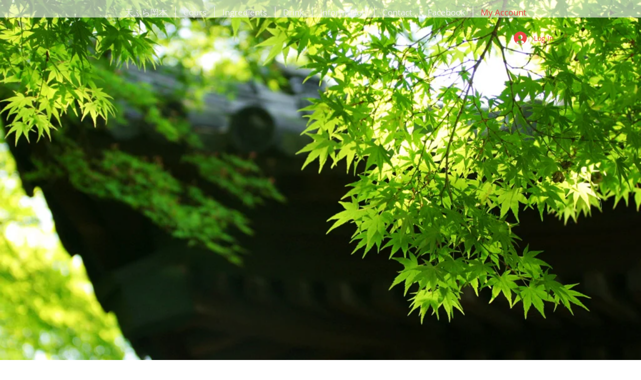

--- FILE ---
content_type: application/javascript
request_url: https://static.parastorage.com/services/my-account-ooi/1.2765.0/MyAccountViewerWidgetNoCss.bundle.min.js
body_size: 43687
content:
!function(t,e){"object"==typeof exports&&"object"==typeof module?module.exports=e(require("@wix/image-kit"),require("react"),require("react-dom"),require("lodash")):"function"==typeof define&&define.amd?define(["imageClientApi","react","reactDOM","lodash"],e):"object"==typeof exports?exports.MyAccountViewerWidgetNoCss=e(require("@wix/image-kit"),require("react"),require("react-dom"),require("lodash")):t.MyAccountViewerWidgetNoCss=e(t.__imageClientApi__,t.React,t.ReactDOM,t._)}("undefined"!=typeof self?self:this,(t,e,r,n)=>(()=>{var o={7148:(t,e,r)=>{"use strict";r.r(e),r.d(e,{classes:()=>o,cssStates:()=>u,keyframes:()=>i,layers:()=>a,namespace:()=>n,st:()=>d,stVars:()=>s,style:()=>c,vars:()=>l});var n="oV9tESX",o={root:"sKhyXAk"},i={},a={},s={},l={},u=r.stc.bind(null,n),c=r.sts.bind(null,n),d=c},1801:(t,e,r)=>{"use strict";r.r(e),r.d(e,{classes:()=>o,cssStates:()=>u,keyframes:()=>i,layers:()=>a,namespace:()=>n,st:()=>d,stVars:()=>s,style:()=>c,vars:()=>l});var n="o_pS0hq",o={root:"sAfvjLu"},i={},a={},s={},l={},u=r.stc.bind(null,n),c=r.sts.bind(null,n),d=c},2383:(t,e,r)=>{"use strict";r.r(e),r.d(e,{classes:()=>o,cssStates:()=>u,keyframes:()=>i,layers:()=>a,namespace:()=>n,st:()=>d,stVars:()=>s,style:()=>c,vars:()=>l});var n="oFoky1q",o={root:"swp6nPG"},i={},a={},s={},l={},u=r.stc.bind(null,n),c=r.sts.bind(null,n),d=c},8449:(t,e,r)=>{"use strict";var n,o,i,a,s,l,u,c,d,p,f;r.d(e,{$0:()=>l,PJ:()=>n,aP:()=>a}),function(t){t.UNKNOWN="UNKNOWN",t.PUBLIC="PUBLIC",t.PRIVATE="PRIVATE"}(n||(n={})),function(t){t.UNKNOWN="UNKNOWN",t.TEXT="TEXT",t.NUMBER="NUMBER",t.DATE="DATE",t.URL="URL",t.SOCIAL="SOCIAL"}(o||(o={})),function(t){t.UNKNOWN="UNKNOWN",t.FACEBOOK="FACEBOOK",t.INSTAGRAM="INSTAGRAM",t.LINKEDIN="LINKEDIN",t.TWITTER="TWITTER",t.YOUTUBE="YOUTUBE",t.PINTEREST="PINTEREST",t.TIKTOK="TIKTOK",t.DEVIANTART="DEVIANTART",t.SOUNDCLOUD="SOUNDCLOUD",t.TUMBLR="TUMBLR",t.VIMEO="VIMEO",t.VKONTAKTE="VKONTAKTE",t.ODNOKLASSNIKI="ODNOKLASSNIKI",t.OTHER="OTHER"}(i||(i={})),function(t){t.UNKNOWN="UNKNOWN",t.CUSTOM="CUSTOM",t.CONTACT="CONTACT",t.SYSTEM="SYSTEM"}(a||(a={})),function(t){t.ALL_MEMBERS="ALL_MEMBERS",t.SELECTED_MEMBERS="SELECTED_MEMBERS"}(s||(s={})),function(t){t.GENERAL="GENERAL",t.SOCIAL="SOCIAL",t.DISPLAY_INFO="DISPLAY_INFO",t.ADDRESS="ADDRESS"}(l||(l={})),function(t){t.UNKNOWN="UNKNOWN",t.ENABLED="ENABLED",t.DISABLED="DISABLED",t.PENDING="PENDING",t.DEMO="DEMO"}(u||(u={})),function(t){t.OTHER="OTHER",t.FROM_TEMPLATE="FROM_TEMPLATE",t.DUPLICATE_BY_SITE_TRANSFER="DUPLICATE_BY_SITE_TRANSFER",t.DUPLICATE="DUPLICATE",t.OLD_SITE_TRANSFER="OLD_SITE_TRANSFER",t.FLASH="FLASH"}(c||(c={})),function(t){t.UNKNOWN_NAMESPACE="UNKNOWN_NAMESPACE",t.WIX="WIX",t.SHOUT_OUT="SHOUT_OUT",t.ALBUMS="ALBUMS",t.WIX_STORES_TEST_DRIVE="WIX_STORES_TEST_DRIVE",t.HOTELS="HOTELS",t.CLUBS="CLUBS",t.ONBOARDING_DRAFT="ONBOARDING_DRAFT",t.DEV_SITE="DEV_SITE",t.LOGOS="LOGOS",t.VIDEO_MAKER="VIDEO_MAKER",t.PARTNER_DASHBOARD="PARTNER_DASHBOARD",t.DEV_CENTER_COMPANY="DEV_CENTER_COMPANY",t.HTML_DRAFT="HTML_DRAFT",t.SITELESS_BUSINESS="SITELESS_BUSINESS",t.CREATOR_ECONOMY="CREATOR_ECONOMY",t.DASHBOARD_FIRST="DASHBOARD_FIRST",t.ANYWHERE="ANYWHERE",t.HEADLESS="HEADLESS",t.ACCOUNT_MASTER_CMS="ACCOUNT_MASTER_CMS",t.RISE="RISE",t.BRANDED_FIRST="BRANDED_FIRST",t.NOWNIA="NOWNIA",t.UGC_TEMPLATE="UGC_TEMPLATE",t.CODUX="CODUX",t.MEDIA_DESIGN_CREATOR="MEDIA_DESIGN_CREATOR",t.SHARED_BLOG_ENTERPRISE="SHARED_BLOG_ENTERPRISE",t.STANDALONE_FORMS="STANDALONE_FORMS",t.STANDALONE_EVENTS="STANDALONE_EVENTS",t.MIMIR="MIMIR",t.TWINS="TWINS",t.NANO="NANO"}(d||(d={})),function(t){t.UNKNOWN="UNKNOWN",t.TRASH="TRASH",t.DELETED="DELETED",t.PENDING_PURGE="PENDING_PURGE",t.PURGED_EXTERNALLY="PURGED_EXTERNALLY"}(p||(p={})),function(t){t.UNKNOWN="UNKNOWN",t.ANONYMOUS_VISITOR="ANONYMOUS_VISITOR",t.MEMBER="MEMBER",t.WIX_USER="WIX_USER",t.APP="APP"}(f||(f={}))},9242:(t,e,r)=>{"use strict";var n,o,i,a,s,l,u,c,d,p;r.d(e,{TA:()=>o}),function(t){t.UNKNOWN="UNKNOWN",t.PENDING="PENDING",t.APPROVED="APPROVED",t.BLOCKED="BLOCKED",t.OFFLINE="OFFLINE"}(n||(n={})),function(t){t.UNKNOWN="UNKNOWN",t.PRIVATE="PRIVATE",t.PUBLIC="PUBLIC"}(o||(o={})),function(t){t.UNKNOWN="UNKNOWN",t.ACTIVE="ACTIVE",t.MUTED="MUTED"}(i||(i={})),function(t){t.PUBLIC="PUBLIC",t.EXTENDED="EXTENDED",t.FULL="FULL"}(a||(a={})),function(t){t.ASC="ASC",t.DESC="DESC"}(s||(s={})),function(t){t.UNKNOWN="UNKNOWN",t.ENABLED="ENABLED",t.DISABLED="DISABLED",t.PENDING="PENDING",t.DEMO="DEMO"}(l||(l={})),function(t){t.OTHER="OTHER",t.FROM_TEMPLATE="FROM_TEMPLATE",t.DUPLICATE_BY_SITE_TRANSFER="DUPLICATE_BY_SITE_TRANSFER",t.DUPLICATE="DUPLICATE",t.OLD_SITE_TRANSFER="OLD_SITE_TRANSFER",t.FLASH="FLASH"}(u||(u={})),function(t){t.UNKNOWN_NAMESPACE="UNKNOWN_NAMESPACE",t.WIX="WIX",t.SHOUT_OUT="SHOUT_OUT",t.ALBUMS="ALBUMS",t.WIX_STORES_TEST_DRIVE="WIX_STORES_TEST_DRIVE",t.HOTELS="HOTELS",t.CLUBS="CLUBS",t.ONBOARDING_DRAFT="ONBOARDING_DRAFT",t.DEV_SITE="DEV_SITE",t.LOGOS="LOGOS",t.VIDEO_MAKER="VIDEO_MAKER",t.PARTNER_DASHBOARD="PARTNER_DASHBOARD",t.DEV_CENTER_COMPANY="DEV_CENTER_COMPANY",t.HTML_DRAFT="HTML_DRAFT",t.SITELESS_BUSINESS="SITELESS_BUSINESS",t.CREATOR_ECONOMY="CREATOR_ECONOMY",t.DASHBOARD_FIRST="DASHBOARD_FIRST",t.ANYWHERE="ANYWHERE",t.HEADLESS="HEADLESS",t.ACCOUNT_MASTER_CMS="ACCOUNT_MASTER_CMS",t.RISE="RISE",t.BRANDED_FIRST="BRANDED_FIRST",t.NOWNIA="NOWNIA",t.UGC_TEMPLATE="UGC_TEMPLATE",t.CODUX="CODUX",t.MEDIA_DESIGN_CREATOR="MEDIA_DESIGN_CREATOR",t.SHARED_BLOG_ENTERPRISE="SHARED_BLOG_ENTERPRISE",t.STANDALONE_FORMS="STANDALONE_FORMS",t.STANDALONE_EVENTS="STANDALONE_EVENTS",t.MIMIR="MIMIR",t.TWINS="TWINS",t.NANO="NANO"}(c||(c={})),function(t){t.UNKNOWN="UNKNOWN",t.TRASH="TRASH",t.DELETED="DELETED",t.PENDING_PURGE="PENDING_PURGE",t.PURGED_EXTERNALLY="PURGED_EXTERNALLY"}(d||(d={})),function(t){t.UNKNOWN="UNKNOWN",t.ANONYMOUS_VISITOR="ANONYMOUS_VISITOR",t.MEMBER="MEMBER",t.WIX_USER="WIX_USER",t.APP="APP"}(p||(p={}))},8514:(t,e)=>{"use strict";e.Hw=e.aQ=e.NO=e.h4=e.uU=void 0,function(t){t.UNDEFINED_ROLE="UNDEFINED_ROLE",t.MEMBER="MEMBER",t.OWNER="OWNER",t.CONTRIBUTOR="CONTRIBUTOR"}(e.uU||(e.uU={})),function(t){t.UNDEFINED="UNDEFINED",t.PUBLIC="PUBLIC",t.PRIVATE="PRIVATE",t.COMMUNITY="COMMUNITY"}(e.h4||(e.h4={})),function(t){t.UNDEFINED_STATUS="UNDEFINED_STATUS",t.APPLICANT="APPLICANT",t.ACTIVE="ACTIVE",t.INACTIVE="INACTIVE",t.BLOCKED="BLOCKED",t.OFFLINE_ONLY="OFFLINE_ONLY"}(e.NO||(e.NO={})),function(t){t.DESC="DESC",t.ASC="ASC"}(e.aQ||(e.aQ={})),function(t){t.UNKNOWN="UNKNOWN",t.HANDLING_SPAM="HANDLING_SPAM"}(e.Hw||(e.Hw={}))},9684:(t,e)=>{"use strict";e.hot=void 0;e.hot=function(t,e){return e}},8865:(t,e,r)=>{t.exports=r(9684)},4545:(t,e,r)=>{"use strict";r.d(e,{g:()=>n,l:()=>o});let n=function(t){return t.UNKNOWN_DataType="UNKNOWN_DataType",t.text="text",t.textEnum="textEnum",t.number="number",t.booleanValue="booleanValue",t.a11y="a11y",t.link="link",t.image="image",t.video="video",t.vectorArt="vectorArt",t.audio="audio",t.schema="schema",t.localDate="localDate",t.localTime="localTime",t.localDateTime="localDateTime",t.webUrl="webUrl",t.email="email",t.phone="phone",t.hostname="hostname",t.regex="regex",t.guid="guid",t.richText="richText",t.container="container",t.arrayItems="arrayItems",t.direction="direction",t}({}),o=function(t){return t.UNKNOWN_CssPropertyType="UNKNOWN_CssPropertyType",t.booleanValue="booleanValue",t.stringEnum="stringEnum",t.numberEnum="numberEnum",t.legacyFontStyleParamEnum="legacyFontStyleParamEnum",t.customEnum="customEnum",t.number="number",t.background="background",t.backgroundSize="backgroundSize",t.backgroundColor="backgroundColor",t.backgroundImage="backgroundImage",t.backgroundClip="backgroundClip",t.backgroundOrigin="backgroundOrigin",t.backgroundPosition="backgroundPosition",t.backgroundRepeat="backgroundRepeat",t.backgroundAttachment="backgroundAttachment",t.margin="margin",t.marginTop="marginTop",t.marginRight="marginRight",t.marginBottom="marginBottom",t.marginLeft="marginLeft",t.marginInlineStart="marginInlineStart",t.marginInlineEnd="marginInlineEnd",t.padding="padding",t.paddingTop="paddingTop",t.paddingRight="paddingRight",t.paddingBottom="paddingBottom",t.paddingLeft="paddingLeft",t.paddingInlineStart="paddingInlineStart",t.paddingInlineEnd="paddingInlineEnd",t.border="border",t.borderWidth="borderWidth",t.borderStyle="borderStyle",t.borderColor="borderColor",t.borderTop="borderTop",t.borderTopColor="borderTopColor",t.borderTopWidth="borderTopWidth",t.borderTopStyle="borderTopStyle",t.borderRight="borderRight",t.borderRightColor="borderRightColor",t.borderRightWidth="borderRightWidth",t.borderRightStyle="borderRightStyle",t.borderBottom="borderBottom",t.borderBottomColor="borderBottomColor",t.borderBottomWidth="borderBottomWidth",t.borderBottomStyle="borderBottomStyle",t.borderLeft="borderLeft",t.borderLeftColor="borderLeftColor",t.borderLeftWidth="borderLeftWidth",t.borderLeftStyle="borderLeftStyle",t.borderInlineStart="borderInlineStart",t.borderInlineStartColor="borderInlineStartColor",t.borderInlineStartWidth="borderInlineStartWidth",t.borderInlineStartStyle="borderInlineStartStyle",t.borderInlineEnd="borderInlineEnd",t.borderInlineEndColor="borderInlineEndColor",t.borderInlineEndWidth="borderInlineEndWidth",t.borderInlineEndStyle="borderInlineEndStyle",t.borderRadius="borderRadius",t.borderTopLeftRadius="borderTopLeftRadius",t.borderTopRightRadius="borderTopRightRadius",t.borderBottomRightRadius="borderBottomRightRadius",t.borderBottomLeftRadius="borderBottomLeftRadius",t.borderStartStartRadius="borderStartStartRadius",t.borderStartEndRadius="borderStartEndRadius",t.borderEndStartRadius="borderEndStartRadius",t.borderEndEndRadius="borderEndEndRadius",t.font="font",t.fontFamily="fontFamily",t.fontSize="fontSize",t.fontStretch="fontStretch",t.fontStyle="fontStyle",t.fontVariant="fontVariant",t.fontWeight="fontWeight",t.lineHeight="lineHeight",t.color="color",t.letterSpacing="letterSpacing",t.textAlign="textAlign",t.textTransform="textTransform",t.textShadow="textShadow",t.textDecoration="textDecoration",t.textDecorationColor="textDecorationColor",t.textDecorationLine="textDecorationLine",t.textDecorationStyle="textDecorationStyle",t.textDecorationThickness="textDecorationThickness",t.boxShadow="boxShadow",t.opacity="opacity",t.overflow="overflow",t.alignSelf="alignSelf",t.justifyContent="justifyContent",t.alignItems="alignItems",t.flexDirection="flexDirection",t.gap="gap",t.height="height",t.width="width",t.filter="filter",t.backdropFilter="backdropFilter",t.objectFit="objectFit",t.objectPosition="objectPosition",t.mixBlendMode="mixBlendMode",t.isolation="isolation",t}({})},9046:(t,e,r)=>{"use strict";r.d(e,{OO:()=>d,zv:()=>f,JP:()=>p,nI:()=>h});var n=r(8821),o=r(5169),i=(r(7169),r(7762)),a=/&(?:amp|#38|lt|#60|gt|#62|apos|#39|quot|#34|nbsp|#160|copy|#169|reg|#174|hellip|#8230|#x2F|#47);/g,s={"&amp;":"&","&#38;":"&","&lt;":"<","&#60;":"<","&gt;":">","&#62;":">","&apos;":"'","&#39;":"'","&quot;":'"',"&#34;":'"',"&nbsp;":" ","&#160;":" ","&copy;":"\xa9","&#169;":"\xa9","&reg;":"\xae","&#174;":"\xae","&hellip;":"\u2026","&#8230;":"\u2026","&#x2F;":"/","&#47;":"/"},l=function(t){return s[t]};var u,c={bindI18n:"languageChanged",bindI18nStore:"",transEmptyNodeValue:"",transSupportBasicHtmlNodes:!0,transWrapTextNodes:"",transKeepBasicHtmlNodesFor:["br","strong","i","p"],useSuspense:!0,unescape:function(t){return t.replace(a,l)}},d=(0,i.createContext)();function p(){return c}var f=function(){function t(){(0,n.Z)(this,t),this.usedNamespaces={}}return(0,o.Z)(t,[{key:"addUsedNamespaces",value:function(t){var e=this;t.forEach(function(t){e.usedNamespaces[t]||(e.usedNamespaces[t]=!0)})}},{key:"getUsedNamespaces",value:function(){return Object.keys(this.usedNamespaces)}}]),t}();function h(){return u}},4438:(t,e,r)=>{"use strict";r.d(e,{J:()=>o,i:()=>i});var n=r(7762),o=r.n(n)().createContext({ready:!1,set:null,get:null,getDefaultValue:null,reset:null,resetAll:null,publishEvent:null}),i=o.Consumer},9489:(t,e,r)=>{"use strict";var n;r.d(e,{p:()=>n}),function(t){t.Number="Number",t.Boolean="Boolean",t.String="String",t.Text="Text",t.Object="Object"}(n||(n={}))},2849:(t,e,r)=>{"use strict";r.d(e,{k:()=>o});var n=r(7762),o=r.n(n)().createContext(null)},8971:(t,e,r)=>{"use strict";r.d(e,{j:()=>a});var n=r(7762),o=r.n(n),i=r(2849);function a(t){var e=void 0===t?{}:t,r=e.suspense,n=void 0===r||r,a=(e.readOnly,o().useContext(i.k));if(!a)throw new Error("You are trying to get Experiments outside ExperimentsProvider component.\nPlease wrap up your application in ExperimentsProvider.");var s=a.ready,l=a.promise,u=a.experimentsInstance;if(n&&!s)throw l;return{ready:s,experiments:u}}},5557:(t,e,r)=>{"use strict";r.d(e,{h:()=>o});var n=r(7762),o=(0,n.createContext)({})},3936:(t,e,r)=>{"use strict";r.d(e,{_N:()=>i,fl:()=>a,vX:()=>o});var n=r(7762),o=(0,n.createContext)(null),i=o.Provider,a=o.Consumer},804:(t,e,r)=>{t.exports=r(5359)},4801:(t,e,r)=>{t.exports=r(7607).cloneDeep},7569:(t,e,r)=>{t.exports=r(7607).memoize},8677:(t,e,r)=>{"use strict";r.d(e,{Z:()=>l});var n=r(5359),o=r(7762),i=r.n(o);const a=(0,n.ZP)({resolved:{},chunkName:()=>"RootWidget",isReady(t){const e=this.resolve(t);return!0===this.resolved[e]&&!!r.m[e]},importAsync:()=>Promise.all([r.e(226),r.e(634)]).then(r.bind(r,2744)),requireAsync(t){const e=this.resolve(t);return this.resolved[e]=!1,this.importAsync(t).then(t=>(this.resolved[e]=!0,t))},requireSync(t){const e=this.resolve(t);return r(e)},resolve(){return 2744}}),s=t=>t.isRendered?i().createElement(a,t):null,l=s},6847:(t,e,r)=>{"use strict";r.d(e,{R:()=>o,l:()=>n});let n=function(t){return t.Discard_Changes="discard_changes",t.Visibility_Settings="visibility_settings_drawer",t.Edit_Url="edit_url",t.Blocked_Members_Drawer="blocked_members_drawer",t.Unblock_Selected_Members="unblock_selected_members",t.Unblock_Member_Confirm="unblock_confirm",t}({});const o="my_account"},8304:()=>{},3162:()=>{},6410:(t,e,r)=>{"use strict";r.d(e,{K:()=>n});let n=function(t){return t.EnablePhoneNumberValidation="specs.myAccount.EnablePhoneNumberValidation",t.EnableDatePickerStyling="specs.myAccount.EnableDatePickerStyling",t.EnableLoginAndAddressInTextsTab="specs.myAccount.EnableLoginAndAddressInTextsTab",t.EnableAllSubdivisionsInAddressForm="specs.myAccount.EnableAllSubdivisionsInAddressForm",t.EnableHtmlTagSettings="specs.myAccount.EnableHtmlTagSettings",t}({})},6005:(t,e,r)=>{"use strict";r.d(e,{C6:()=>o,b4:()=>n.$0,bq:()=>n.PJ,fS:()=>a,rB:()=>n.aP,yH:()=>i});var n=r(8449);let o=function(t){return t.DISPLAY_NAME="display-name-id",t.TITLE="title-id",t}({}),i=function(t){return t.DISPLAY_NAME="app.widget.fields.display-name",t.TITLE="customfields.system.title",t}({}),a=function(t){return t.UNKNOWN="UNKNOWN",t.TEXT="TEXT",t.NUMBER="NUMBER",t.DATE="DATE",t.URL="URL",t.SOCIAL="SOCIAL",t.ADDRESS="ADDRESS",t.DROPDOWN="DROPDOWN",t}({})},3653:(t,e,r)=>{"use strict";r.d(e,{BiActionType:()=>n.l,Experiment:()=>a.K,FieldOrigin:()=>s.rB,FieldPrivacy:()=>s.bq,FieldSection:()=>s.b4,FieldType:()=>s.fS,MY_ACCOUNT_REFERRAL:()=>n.R,MemberRole:()=>u.U,PageAlignment:()=>p.o,ProfilePrivacyStatus:()=>u.F,PublicInfoFieldId:()=>s.C6,PublicInfoFieldKey:()=>s.yH,Toast:()=>h.F});var n=r(6847),o=r(8304);r.o(o,"Experiment")&&r.d(e,{Experiment:function(){return o.Experiment}}),r.o(o,"FieldOrigin")&&r.d(e,{FieldOrigin:function(){return o.FieldOrigin}}),r.o(o,"FieldPrivacy")&&r.d(e,{FieldPrivacy:function(){return o.FieldPrivacy}}),r.o(o,"FieldSection")&&r.d(e,{FieldSection:function(){return o.FieldSection}}),r.o(o,"FieldType")&&r.d(e,{FieldType:function(){return o.FieldType}}),r.o(o,"MemberRole")&&r.d(e,{MemberRole:function(){return o.MemberRole}}),r.o(o,"PageAlignment")&&r.d(e,{PageAlignment:function(){return o.PageAlignment}}),r.o(o,"ProfilePrivacyStatus")&&r.d(e,{ProfilePrivacyStatus:function(){return o.ProfilePrivacyStatus}}),r.o(o,"PublicInfoFieldId")&&r.d(e,{PublicInfoFieldId:function(){return o.PublicInfoFieldId}}),r.o(o,"PublicInfoFieldKey")&&r.d(e,{PublicInfoFieldKey:function(){return o.PublicInfoFieldKey}}),r.o(o,"Toast")&&r.d(e,{Toast:function(){return o.Toast}});var i=r(3162);r.o(i,"Experiment")&&r.d(e,{Experiment:function(){return i.Experiment}}),r.o(i,"FieldOrigin")&&r.d(e,{FieldOrigin:function(){return i.FieldOrigin}}),r.o(i,"FieldPrivacy")&&r.d(e,{FieldPrivacy:function(){return i.FieldPrivacy}}),r.o(i,"FieldSection")&&r.d(e,{FieldSection:function(){return i.FieldSection}}),r.o(i,"FieldType")&&r.d(e,{FieldType:function(){return i.FieldType}}),r.o(i,"MemberRole")&&r.d(e,{MemberRole:function(){return i.MemberRole}}),r.o(i,"PageAlignment")&&r.d(e,{PageAlignment:function(){return i.PageAlignment}}),r.o(i,"ProfilePrivacyStatus")&&r.d(e,{ProfilePrivacyStatus:function(){return i.ProfilePrivacyStatus}}),r.o(i,"PublicInfoFieldId")&&r.d(e,{PublicInfoFieldId:function(){return i.PublicInfoFieldId}}),r.o(i,"PublicInfoFieldKey")&&r.d(e,{PublicInfoFieldKey:function(){return i.PublicInfoFieldKey}}),r.o(i,"Toast")&&r.d(e,{Toast:function(){return i.Toast}});var a=r(6410),s=r(6005),l=r(9878);r.o(l,"MemberRole")&&r.d(e,{MemberRole:function(){return l.MemberRole}}),r.o(l,"PageAlignment")&&r.d(e,{PageAlignment:function(){return l.PageAlignment}}),r.o(l,"ProfilePrivacyStatus")&&r.d(e,{ProfilePrivacyStatus:function(){return l.ProfilePrivacyStatus}}),r.o(l,"Toast")&&r.d(e,{Toast:function(){return l.Toast}});var u=r(2681),c=r(5468);r.o(c,"PageAlignment")&&r.d(e,{PageAlignment:function(){return c.PageAlignment}}),r.o(c,"Toast")&&r.d(e,{Toast:function(){return c.Toast}});var d=r(6136);r.o(d,"PageAlignment")&&r.d(e,{PageAlignment:function(){return d.PageAlignment}}),r.o(d,"Toast")&&r.d(e,{Toast:function(){return d.Toast}});var p=r(791),f=r(4456);r.o(f,"Toast")&&r.d(e,{Toast:function(){return f.Toast}});var h=r(1692)},9878:()=>{},2681:(t,e,r)=>{"use strict";r.d(e,{F:()=>n.TA,U:()=>o.uU});var n=r(9242),o=r(8514)},5468:()=>{},6136:()=>{},791:(t,e,r)=>{"use strict";r.d(e,{o:()=>n});let n=function(t){return t.left="left",t.center="center",t.right="right",t}({})},4456:()=>{},1692:(t,e,r)=>{"use strict";r.d(e,{F:()=>n});let n=function(t){return t[t.NONE=0]="NONE",t[t.FORM_UPDATE_SUCCESS=1]="FORM_UPDATE_SUCCESS",t[t.FORM_UPDATE_ERROR_UNKNOWN=2]="FORM_UPDATE_ERROR_UNKNOWN",t[t.FORM_UPDATE_ERROR_INTERNAL=3]="FORM_UPDATE_ERROR_INTERNAL",t[t.FORM_UPDATE_ERROR_UNAUTHENTICATED=4]="FORM_UPDATE_ERROR_UNAUTHENTICATED",t[t.FORM_UPDATE_ERROR_UNAVAILABLE=5]="FORM_UPDATE_ERROR_UNAVAILABLE",t[t.FORM_UPDATE_ERROR_PERMISSION_DENIED=6]="FORM_UPDATE_ERROR_PERMISSION_DENIED",t[t.FORM_UPDATE_ERROR_INVALID_ARGUMENT=7]="FORM_UPDATE_ERROR_INVALID_ARGUMENT",t[t.FORM_UPDATE_ERROR_INVALID_URL=8]="FORM_UPDATE_ERROR_INVALID_URL",t[t.PROFILE_URL_UPDATE_SUCCESS=9]="PROFILE_URL_UPDATE_SUCCESS",t[t.PROFILE_URL_UPDATE_ERROR=10]="PROFILE_URL_UPDATE_ERROR",t[t.PROFILE_PRIVACY_CHANGE_SUCCESS=11]="PROFILE_PRIVACY_CHANGE_SUCCESS",t[t.PROFILE_PRIVACY_CHANGE_ERROR=12]="PROFILE_PRIVACY_CHANGE_ERROR",t[t.UNBLOCK_MEMBER_SUCCESS=13]="UNBLOCK_MEMBER_SUCCESS",t[t.UNBLOCK_MEMBER_ERROR=14]="UNBLOCK_MEMBER_ERROR",t[t.LOGIN_INFO_TECHNICAL_ERROR=15]="LOGIN_INFO_TECHNICAL_ERROR",t[t.LOGIN_INFO_EMAIL_CHANGE_SUCCESS=16]="LOGIN_INFO_EMAIL_CHANGE_SUCCESS",t[t.LOGIN_INFO_PASSWORD_CHANGE_SUCCESS=17]="LOGIN_INFO_PASSWORD_CHANGE_SUCCESS",t[t.LOGIN_INFO_RESET_PASSWORD_SUCCESS=18]="LOGIN_INFO_RESET_PASSWORD_SUCCESS",t}({})},591:(t,e,r)=>{"use strict";r.r(e),r.d(e,{default:()=>Gn});var n={};r.r(n),r.d(n,{customCssVars:()=>Fn,default:()=>Dn});var o=r(7762),i=r.n(o);const a=new Map,s=t=>{const e=(r=t,Object.keys(r).filter(t=>void 0!==r[t]).sort().map(t=>`${t}=${r[t]}`).join("&"));var r;if(a.has(e))return a.get(e);const n=(({language:t,country:e,...r})=>{if(void 0===Intl?.NumberFormat)throw new Error("Intl.NumberFormat is not available.");const n=(t=>t.split("-")[0])(t),o=e?`${n}-${e}`:t;return Intl.NumberFormat(o,{style:"currency",...r})})(t);return a.set(e,n),n};s.cache=a;const l={AC:"%N%n%O%n%A%n%C%n%Z",AD:"%N%n%O%n%A%n%Z %C",AE:"%N%n%O%n%A%n%S",AF:"%N%n%O%n%A%n%C%n%Z",AI:"%N%n%O%n%A%n%C%n%Z",AL:"%N%n%O%n%A%n%Z%n%C",AM:"%N%n%O%n%A%n%Z%n%C%n%S",AR:"%N%n%O%n%A%n%Z %C%n%S",AS:"%N%n%O%n%A%n%C %S %Z",AT:"%O%n%N%n%A%n%Z %C",AU:"%O%n%N%n%A%n%C %S %Z",AX:"%O%n%N%n%A%n%Z %C%n\xc5LAND",AZ:"%N%n%O%n%A%nAZ %Z %C",BA:"%N%n%O%n%A%n%Z %C",BB:"%N%n%O%n%A%n%C, %S %Z",BD:"%N%n%O%n%A%n%C - %Z",BE:"%O%n%N%n%A%n%Z %C",BF:"%N%n%O%n%A%n%C %X",BG:"%N%n%O%n%A%n%Z %C",BH:"%N%n%O%n%A%n%C %Z",BL:"%O%n%N%n%A%n%Z %C %X",BM:"%N%n%O%n%A%n%C %Z",BN:"%N%n%O%n%A%n%C %Z",BR:"%O%n%N%n%A%n%D%n%C-%S%n%Z",BS:"%N%n%O%n%A%n%C, %S",BT:"%N%n%O%n%A%n%C %Z",BY:"%O%n%N%n%A%n%Z, %C%n%S",CA:"%N%n%O%n%A%n%C %S %Z",CC:"%O%n%N%n%A%n%C %S %Z",CH:"%O%n%N%n%A%n%Z %C",CI:"%N%n%O%n%X %A %C %X",CL:"%N%n%O%n%A%n%Z %C%n%S",CN:"%Z%n%S%C%D%n%A%n%O%n%N",CO:"%N%n%O%n%A%n%D%n%C, %S, %Z",CR:"%N%n%O%n%A%n%S, %C%n%Z",CU:"%N%n%O%n%A%n%C %S%n%Z",CV:"%N%n%O%n%A%n%Z %C%n%S",CX:"%O%n%N%n%A%n%C %S %Z",CY:"%N%n%O%n%A%n%Z %C",CZ:"%N%n%O%n%A%n%Z %C",DE:"%N%n%O%n%A%n%Z %C",DK:"%N%n%O%n%A%n%Z %C",DO:"%N%n%O%n%A%n%Z %C",DZ:"%N%n%O%n%A%n%Z %C",EC:"%N%n%O%n%A%n%Z%n%C",EE:"%N%n%O%n%A%n%Z %C %S",EG:"%N%n%O%n%A%n%C%n%S%n%Z",EH:"%N%n%O%n%A%n%Z %C",ES:"%N%n%O%n%A%n%Z %C %S",ET:"%N%n%O%n%A%n%Z %C",FI:"%O%n%N%n%A%n%Z %C",FK:"%N%n%O%n%A%n%C%n%Z",FM:"%N%n%O%n%A%n%C %S %Z",FO:"%N%n%O%n%A%nFO%Z %C",FR:"%O%n%N%n%A%n%Z %C",GB:"%N%n%O%n%A%n%C%n%Z",GE:"%N%n%O%n%A%n%Z %C",GF:"%O%n%N%n%A%n%Z %C %X",GG:"%N%n%O%n%A%n%C%nGUERNSEY%n%Z",GI:"%N%n%O%n%A%nGIBRALTAR%n%Z",GL:"%N%n%O%n%A%n%Z %C",GN:"%N%n%O%n%Z %A %C",GP:"%O%n%N%n%A%n%Z %C %X",GR:"%N%n%O%n%A%n%Z %C",GS:"%N%n%O%n%A%n%n%C%n%Z",GT:"%N%n%O%n%A%n%Z- %C",GU:"%N%n%O%n%A%n%C %Z",GW:"%N%n%O%n%A%n%Z %C",HK:"%S%n%C%n%A%n%O%n%N",HM:"%O%n%N%n%A%n%C %S %Z",HN:"%N%n%O%n%A%n%C, %S%n%Z",HR:"%N%n%O%n%A%n%Z %C",HT:"%N%n%O%n%A%nHT%Z %C",HU:"%N%n%O%n%C%n%A%n%Z",ID:"%N%n%O%n%A%n%C%n%S %Z",IE:"%N%n%O%n%A%n%D%n%C%n%S%n%Z",IL:"%N%n%O%n%A%n%C %Z",IM:"%N%n%O%n%A%n%C%n%Z",IN:"%N%n%O%n%A%n%C %Z%n%S",IO:"%N%n%O%n%A%n%C%n%Z",IQ:"%O%n%N%n%A%n%C, %S%n%Z",IR:"%O%n%N%n%S%n%C, %D%n%A%n%Z",IS:"%N%n%O%n%A%n%Z %C",IT:"%N%n%O%n%A%n%Z %C %S",JE:"%N%n%O%n%A%n%C%nJERSEY%n%Z",JM:"%N%n%O%n%A%n%C%n%S %X",JO:"%N%n%O%n%A%n%C %Z",JP:"\u3012%Z%n%S%n%C%n%A%n%O%n%N%",KE:"%N%n%O%n%A%n%C%n%Z",KG:"%N%n%O%n%A%n%Z %C",KH:"%N%n%O%n%A%n%C %Z",KI:"%N%n%O%n%A%n%S%n%C",KN:"%N%n%O%n%A%n%C, %S",KP:"%Z%n%S%n%C%n%A%n%O%n%N",KR:"%S %C%D%n%A%n%O%n%N%n%Z",KW:"%N%n%O%n%A%n%Z %C",KY:"%N%n%O%n%A%n%S %Z",KZ:"%Z%n%S%n%C%n%A%n%O%n%N",LA:"%N%n%O%n%A%n%Z %C",LB:"%N%n%O%n%A%n%C %Z",LI:"%O%n%N%n%A%n%Z %C",LK:"%N%n%O%n%A%n%C%n%Z",LR:"%N%n%O%n%A%n%Z %C",LS:"%N%n%O%n%A%n%C %Z",LT:"%O%n%N%n%A%n%Z %C",LU:"%O%n%N%n%A%n%Z %C",LV:"%N%n%O%n%A%n%S%n%C, %Z",MA:"%N%n%O%n%A%n%Z %C",MC:"%N%n%O%n%A%n%Z %C %X",MD:"%N%n%O%n%A%n%Z %C",ME:"%N%n%O%n%A%n%Z %C",MF:"%O%n%N%n%A%n%Z %C %X",MG:"%N%n%O%n%A%n%Z %C",MH:"%N%n%O%n%A%n%C %S %Z",MK:"%N%n%O%n%A%n%Z %C",MM:"%N%n%O%n%A%n%C, %Z",MN:"%N%n%O%n%A%n%C%n%S %Z",MO:"%A%n%O%n%N",MP:"%N%n%O%n%A%n%C %S %Z",MQ:"%O%n%N%n%A%n%Z %C %X",MT:"%N%n%O%n%A%n%C %Z",MU:"%N%n%O%n%A%n%Z%n%C",MV:"%N%n%O%n%A%n%C %Z",MW:"%N%n%O%n%A%n%C %X",MX:"%N%n%O%n%A%n%D%n%Z %C, %S",MY:"%N%n%O%n%A%n%D%n%Z %C%n%S",MZ:"%N%n%O%n%A%n%Z %C%S",NA:"%N%n%O%n%A%n%C%n%Z",NC:"%O%n%N%n%A%n%Z %C %X",NE:"%N%n%O%n%A%n%Z %C",NF:"%O%n%N%n%A%n%C %S %Z",NG:"%N%n%O%n%A%n%D%n%C %Z%n%S",NI:"%N%n%O%n%A%n%Z%n%C, %S",NL:"%O%n%N%n%A%n%Z %C",NO:"%N%n%O%n%A%n%Z %C",NP:"%N%n%O%n%A%n%C %Z",NR:"%N%n%O%n%A%n%S",NZ:"%N%n%O%n%A%n%D%n%C %Z",OM:"%N%n%O%n%A%n%Z%n%C",PA:"%N%n%O%n%A%n%C%n%S",PE:"%N%n%O%n%A%n%C %Z%n%S",PF:"%N%n%O%n%A%n%Z %C %S",PG:"%N%n%O%n%A%n%C %Z %S",PH:"%N%n%O%n%A%n%D, %C%n%Z %S",PK:"%N%n%O%n%A%n%D%n%C-%Z",PL:"%N%n%O%n%A%n%Z %C",PM:"%O%n%N%n%A%n%Z %C %X",PN:"%N%n%O%n%A%n%C%n%Z",PR:"%N%n%O%n%A%n%C PR %Z",PT:"%N%n%O%n%A%n%Z %C",PW:"%N%n%O%n%A%n%C %S %Z",PY:"%N%n%O%n%A%n%Z %C",RE:"%O%n%N%n%A%n%Z %C %X",RO:"%N%n%O%n%A%n%Z %S %C",RS:"%N%n%O%n%A%n%Z %C",RU:"%N%n%O%n%A%n%C%n%S%n%Z",SA:"%N%n%O%n%A%n%C %Z",SC:"%N%n%O%n%A%n%C%n%S",SD:"%N%n%O%n%A%n%C%n%Z",SE:"%O%n%N%n%A%n%Z %C",SG:"%N%n%O%n%A%nSINGAPORE %Z",SH:"%N%n%O%n%A%n%C%n%Z",SI:"%N%n%O%n%A%n%Z %C",SJ:"%N%n%O%n%A%n%Z %C",SK:"%N%n%O%n%A%n%Z %C",SM:"%N%n%O%n%A%n%Z %C",SN:"%N%n%O%n%A%n%Z %C",SO:"%N%n%O%n%A%n%C, %S %Z",SR:"%N%n%O%n%A%n%C%n%S",SV:"%N%n%O%n%A%n%Z-%C%n%S",SZ:"%N%n%O%n%A%n%C%n%Z",TA:"%N%n%O%n%A%n%C%n%Z",TC:"%N%n%O%n%A%n%C%n%Z",TH:"%N%n%O%n%A%n%D %C%n%S %Z",TJ:"%N%n%O%n%A%n%Z %C",TM:"%N%n%O%n%A%n%Z %C",TN:"%N%n%O%n%A%n%Z %C",TR:"%N%n%O%n%A%n%Z %C/%S",TV:"%N%n%O%n%A%n%C%n%S",TW:"%Z%n%S%C%n%A%n%O%n%N",TZ:"%N%n%O%n%A%n%Z %C",UA:"%N%n%O%n%A%n%C%n%S%n%Z",UM:"%N%n%O%n%A%n%C %S %Z",US:"%N%n%O%n%A%n%C, %S %Z",UY:"%N%n%O%n%A%n%Z %C %S",UZ:"%N%n%O%n%A%n%Z %C%n%S",VA:"%N%n%O%n%A%n%Z %C",VC:"%N%n%O%n%A%n%C %Z",VE:"%N%n%O%n%A%n%C %Z, %S",VG:"%N%n%O%n%A%n%C%n%Z",VI:"%N%n%O%n%A%n%C %S %Z",VN:"%N%n%O%n%A%n%C%n%S %Z",WF:"%O%n%N%n%A%n%Z %C %X",XK:"%N%n%O%n%A%n%Z %C",YT:"%O%n%N%n%A%n%Z %C %X",ZA:"%N%n%O%n%A%n%D%n%C%n%Z",ZM:"%N%n%O%n%A%n%Z %C"},u={"%N":"name","%O":"organization","%A":"addressLines","%D":"dependentLocality","%C":"locality","%S":"administrativeArea","%Z":"postalCode","%X":"sortingCode","%R":"postalCountry"},c=["AU","AT","BG","HR","CZ","DK","EE","FI","FR","DE","GR","HU","IS","IT","LV","LT","LU","NL","NZ","NO","PL","PT","RO","SK","SI","ES","SE","CH","TR","IE","JP","BR"],d=["CA"],p=["US"],f=({number:t,apt:e=""},r)=>t&&e?d.includes(r)?`${e}-${t}`:`${t}-${e}`:t||e,h=(t,e)=>{const r=[],n=t.addressLine2??t.addressLine_2??void 0;if(t.streetAddress){const e=(({name:t,number:e,apt:r},n)=>{if(!t&&!e)return"";if(!t||!e)return t||e;if(r&&p.includes(n))return`${e} ${t} ${r}`.trim();const o=f({number:e,apt:r},n);return c.includes(n)?`${t} ${o}`.trim():`${o} ${t}`.trim()})(t.streetAddress,t.country);r.push(e)}else t.addressLine&&r.push(t.addressLine);return n&&r.push(n),{name:e?.fullName,organization:e?.company,postalCountry:t.country,administrativeArea:t.subdivision,locality:t.city,country:t.countryFullname,postalCode:t.postalCode,addressLines:r}},g=t=>"%"===t[0]&&"%n"!==t,y=t=>u[t],b=(t,e)=>"addressLines"===e?void 0!==t.addressLines&&t.addressLines.length>0:void 0!==t[e]&&""!==t[e],m=({address:t,addressContactDetails:e},{appendCountry:r=!0}={})=>{const n=h(t,e),o=(t=>{const e=[];let r=0;for(;r<t.length;){if("%"===t[r])e.push(t.slice(r,r+2)),r+=1;else{let n=r;for(;"%"!==t[n]&&n<t.length;)n+=1;e.push(t.slice(r,n)),r=n-1}r+=1}return e})((t=>{const e=t?.toUpperCase();return e&&e in l?l[e]:"%N%n%O%n%A%n%C"})(t.country)),i=((t,e)=>{const r=[];let n=0;for(;n<e.length;){const o=e[n];if("%n"===o)r.push(o);else if(g(o)){const e=y(o);b(t,e)&&r.push(o)}else{const i=0===n||!g(e[n-1])||r.length>0&&g(r[r.length-1]),a=n===o.length-1||"%n"===o[n+1]||b(t,y(e[n+1]));i&&a&&r.push(o)}n+=1}for(;r.length>0&&"%n"===r[0];)r.shift();return r})(n,o);return((t,e,r)=>{const n=[];let o="";for(const r of e)if("%n"===r)o.length>0&&(n.push(o),o="");else if(g(r)){const e=y(r);if("postalCountry"===e)continue;if("addressLines"===e){t.addressLines&&t.addressLines.length>0&&(o+=t.addressLines[0],n.push(o),o="",2===t.addressLines.length&&n.push(t.addressLines[1]));continue}o+=t[e]}else o+=r;return o.length>0&&n.push(o),r.appendCountry&&t.country&&n.push(t.country),n})(n,i,{appendCountry:r})};var v=r(2712);var w=r(7569),S=r.n(w),E=r(4801),O=r.n(E),C=function(t){return t&&t.split("-")[0]},N=function(t,e,r,n){return new(r||(r=Promise))(function(o,i){function a(t){try{l(n.next(t))}catch(t){i(t)}}function s(t){try{l(n.throw(t))}catch(t){i(t)}}function l(t){var e;t.done?o(t.value):(e=t.value,e instanceof r?e:new r(function(t){t(e)})).then(a,s)}l((n=n.apply(t,e||[])).next())})},A=function(t,e){var r,n,o,i,a={label:0,sent:function(){if(1&o[0])throw o[1];return o[1]},trys:[],ops:[]};return i={next:s(0),throw:s(1),return:s(2)},"function"==typeof Symbol&&(i[Symbol.iterator]=function(){return this}),i;function s(i){return function(s){return function(i){if(r)throw new TypeError("Generator is already executing.");for(;a;)try{if(r=1,n&&(o=2&i[0]?n.return:i[0]?n.throw||((o=n.return)&&o.call(n),0):n.next)&&!(o=o.call(n,i[1])).done)return o;switch(n=0,o&&(i=[2&i[0],o.value]),i[0]){case 0:case 1:o=i;break;case 4:return a.label++,{value:i[1],done:!1};case 5:a.label++,n=i[1],i=[0];continue;case 7:i=a.ops.pop(),a.trys.pop();continue;default:if(!(o=a.trys,(o=o.length>0&&o[o.length-1])||6!==i[0]&&2!==i[0])){a=0;continue}if(3===i[0]&&(!o||i[1]>o[0]&&i[1]<o[3])){a.label=i[1];break}if(6===i[0]&&a.label<o[1]){a.label=o[1],o=i;break}if(o&&a.label<o[2]){a.label=o[2],a.ops.push(i);break}o[2]&&a.ops.pop(),a.trys.pop();continue}i=e.call(t,a)}catch(t){i=[6,t],n=0}finally{r=o=0}if(5&i[0])throw i[1];return{value:i[0]?i[1]:void 0,done:!0}}([i,s])}}},P=function(){throw new Error("Translations has not been initialized yet")},x=function(){throw new Error("You are using t function, but have disabled translations.")},R=function(t){var e=t.language,n=t.defaultTranslations,o=t.prefix,i=void 0===o?"messages":o,a=t.defaultLanguage,s=t.availableLanguages,l=t.localeDistPath,u=t.initI18n,c=t.basePath,d=this;this.t=P,this.all={},this.init=function(t){var e=void 0===t?{}:t,n=e.prepopulated,o=e.wait,i=void 0!==o&&o,a=e.useSuspense,s=void 0!==a&&a;return N(d,void 0,void 0,function(){var t,e,o,a=this;return A(this,function(l){switch(l.label){case 0:if(t=this.config,e=new Set(t.availableLanguages||[]),!this._initI18n)throw new Error("Can't initialize i18n without initI18n method.");return this.i18n=this._initI18n({locale:t.language,useSuspense:s,wait:i,messages:n,disableAutoInit:!0,asyncMessagesLoader:function(n){var o;return"en"===n?Promise.resolve(t.defaultTranslations):e.has(n)?fetch("".concat(null!==(o=a.basePath)&&void 0!==o?o:r.p).concat(a.localeDistPath,"/").concat(t.prefix,"_").concat(n,".json")).then(function(e){return e.ok?e.json():Promise.reject(new Error("Can't load locale: ".concat(t.language)))}):Promise.reject(new Error("Locale assets for ".concat(n," are not provided")))}}),[4,this.i18n.init()];case 1:if(l.sent(),!(o=this.i18n.getResourceBundle(t.language,"translation"))&&e.has(t.language))throw new Error("Unexpected missing translations for language ".concat(t.language));return this.all=o||t.defaultTranslations||{},this.t=function(t,e){return a.i18n.t(t,e)},[2,this]}})})},this.config={availableLanguages:s,language:C(e),defaultTranslations:n,prefix:i,defaultLanguage:a},this.localeDistPath=l,this._initI18n=u,this.i18n=null,this.basePath=c},T=function(t){var e=t.providers,r=t.children,n=t.additionalProps;return e.reduce(function(t,e){return e(t,n||{})},r)},k=(0,o.createContext)({error:null,errorId:null,errorEnvironment:null}).Provider,_=function(){var t=function(){try{var t=new URLSearchParams(window.location.search).get("commonConfig");return t&&JSON.parse(t)}catch(t){return}}();return null==t?void 0:t.host},I=function(t){var e,r,n,o,i,a,s,l,u,c,d,p,f,h,g;this.entry="Widget";var y,b=t.host,m=t.controllerOptions,v=t.predefined,w=t.query;this.isSSR=null!==(e=null==v?void 0:v.isSSR)&&void 0!==e?e:null==m?void 0:m.isSSR,this.isRTL=null!==(r=null==v?void 0:v.isRTL)&&void 0!==r?r:null==m?void 0:m.isRTL,this.language=null!==(n=null==v?void 0:v.language)&&void 0!==n?n:null==m?void 0:m.language,this.multilingual=null!==(o=null==v?void 0:v.multilingual)&&void 0!==o?o:null==m?void 0:m.multilingual,this.appDefinitionId=null!==(i=null==v?void 0:v.appDefinitionId)&&void 0!==i?i:null==m?void 0:m.appDefinitionId,this.widgetId=null!==(a=null==v?void 0:v.widgetId)&&void 0!==a?a:null==m?void 0:m.widgetId,this.isMobile=null!==(s=null==v?void 0:v.isMobile)&&void 0!==s?s:"Mobile"===(null==b?void 0:b.formFactor),this.isEditor=null!==(l=null==v?void 0:v.isEditor)&&void 0!==l?l:"Editor"===(null==b?void 0:b.viewMode),this.isPreview=null!==(u=null==v?void 0:v.isPreview)&&void 0!==u?u:"Preview"===(null==b?void 0:b.viewMode),this.isViewer=null!==(c=null==v?void 0:v.isViewer)&&void 0!==c?c:"Site"===(null==b?void 0:b.viewMode),this.isEditorX=null!==(d=null==v?void 0:v.isEditorX)&&void 0!==d?d:function(t){var e;return null!==(e=null==t?void 0:t.booleans.responsive)&&void 0!==e&&e}(null==b?void 0:b.style.styleParams),this.isADI=null!==(p=null==v?void 0:v.isADI)&&void 0!==p?p:(void 0===(y=w)&&(y={}),"onboarding"===y.dsOrigin),this.isClassicEditor=null!==(f=null==v?void 0:v.isClassicEditor)&&void 0!==f?f:function(t){return void 0===t&&(t={}),"Editor1.4"===t.dsOrigin}(w),this.isCssPerBreakpoint=null!==(h=null==v?void 0:v.isCssPerBreakpoint)&&void 0!==h?h:!!(null==b?void 0:b.usesCssPerBreakpoint),this.dimensions=null!==(g=null==v?void 0:v.dimensions)&&void 0!==g?g:{height:null==b?void 0:b.dimensions.height,width:null==b?void 0:b.dimensions.width}},D=r(3936),L=(0,o.createContext)(null),M=(L.Consumer,L.Provider);const U=(0,o.createContext)(null),F=(U.Consumer,({errorMonitor:t,children:e})=>{const r=(0,o.useMemo)(()=>({errorMonitor:t}),[t]);return i().createElement(U.Provider,{value:r.errorMonitor,children:e})});var B,Z,V=r(4438),W=function(t){function e(){var e=this.constructor,r=t.call(this,'\nSettingsProvider is not ready.\nUsually this case should be unreachable.  \nIn case you face it use "context.ready: boolean" flag not determine if it possible to set/get params. \n')||this;return Object.setPrototypeOf(r,e.prototype),r}return(0,v.ZT)(e,t),e}(Error);!function(t){t.Set="set",t.Reset="reset",t.ResetAll="resetAll",t.PublishEvent="publishEvent"}(B||(B={})),function(t){t.Setting="Settings",t.Styles="Styles"}(Z||(Z={}));var j=function(t){function e(e,r){var n=this.constructor,o=t.call(this,"\nCan't modify ".concat(r," values from current environment.\nPlease make sure you are not using `").concat(r,".").concat(e,"(...)` from the widget part.\n"))||this;return Object.setPrototypeOf(o,n.prototype),o}return(0,v.ZT)(e,t),e}(Error),K=r(9489),G=function(){var t,e=this;this.handlers=((t={})[K.p.Object]={serialize:function(t){return"string"==typeof t?(console.error("\u26a0\ufe0f Seems like you are calling `settings.set(param, JSON.stringify(value))`. Please, pass a plain object/array and tpa-settings will serializate it."),t):JSON.stringify(t)},deserialize:function(t){return"string"!=typeof t?t:JSON.parse(t)}},t),this.serialize=function(t,r){return t.type===K.p.Object?e.handlers[K.p.Object].serialize(r):r},this.deserialize=function(t,r){return t.type===K.p.Object?e.handlers[K.p.Object].deserialize(r):r}},H=function(t){function e(){var e=this.constructor,r=t.call(this,"\nNo `Wix`, `editorSDK` or `publicData` was passed to TPASettingsProvider.\nIn order to work with tpa-settings, you have to pass either Wix SDK or Editor SDK for Settings panel mode or publicData for Widget mode.\n")||this;return Object.setPrototypeOf(r,e.prototype),r}return(0,v.ZT)(e,t),e}(Error),X=function(t,e){return t.localeCompare(e)},q=function(t,e){var r=e.isMobile,n=e.language,o=void 0===n?"en":n;return"function"==typeof t.dangerousKeyTransformationOverride?t.dangerousKeyTransformationOverride(t.key,{isMobile:r,language:o}):function(t,e,r){if("string"!=typeof t)throw new Error("`generateKey` expects key to be passed and be a string");if(!e)throw new Error("`generateKey` expects options to be passed");return Object.keys(r).sort(X).reduce(function(t,n){var o=r[n]===e[n],i=!e[n]&&!r[n];return o||i?t:t+"\u25b6\ufe0e"+("boolean"!=typeof e[n]||r[n]?n+":"+e[n]:n)},t)}(t.key,{m:r,l:o},{m:!1,l:"en"})},$=function(t){return t.type===K.p.Text},z=function(t){return void 0===t.inheritDesktop||t.inheritDesktop},Y=new G;function J(t,e,r){void 0===r&&(r={});var n,o=$(e),i=function(t,e){return{languageAndMobile:q(t,{isMobile:e.isMobile,language:e.language}),language:q(t,{isMobile:!1,language:e.language}),mobile:q(t,{isMobile:e.isMobile}),original:t.key}}(e,{isMobile:r.isMobile,language:o?r.language:void 0}),a=z(e);return o?void 0!==t[i.languageAndMobile]?n=t[i.languageAndMobile]:a&&void 0!==t[i.language]&&(n=t[i.language]):void 0!==t[i.mobile]?n=t[i.mobile]:a&&void 0!==t[i.original]&&(n=t[i.original]),Y.deserialize(e,n)}var Q=!1;function tt(t,e,r,n){void 0===r&&(r={});var o=(0,v._T)(r,[]);void 0===n&&(n="COMPONENT");var i=t;t.COMPONENT||(Q||(console.warn("`getSettingsValue` or `getSettingsValues` should accept whole public data object. Probably, data was passed only for one scope."),Q=!0),i={COMPONENT:t,APP:{}});var a="COMPONENT"===n&&e.inheritFromAppScope,s=J(i[n],e,o);return void 0===s&&a&&(s=J(i.APP,e,o)),e.getDefaultValue&&void 0===s?et(i,n,e,o):s}function et(t,e,r,n){var o,i;void 0===n&&(n={});var a=null!==(o=n.t)&&void 0!==o?o:function(t){var e=t.environmentLabel;return function(t){throw new Error("It is not possible to translate ".concat(t,". Translate function was not passed to the ").concat(e))}}({environmentLabel:null!==(i=n.environmentLabel)&&void 0!==i?i:"`getSettingsValue` function"});return r.getDefaultValue({isMobile:n.isMobile,isRTL:n.isRTL,isEditorX:n.isEditorX,t:a,presetId:n.presetId,experiments:n.experiments,getSettingParamValue:function(r,o){return void 0===o&&(o={}),tt(t,r,(0,v.pi)((0,v.pi)((0,v.pi)({},n),o),{t:a}),e)}})}var rt,nt=function(t){var e,r;return{APP:null!==(e=null==t?void 0:t.APP)&&void 0!==e?e:{},COMPONENT:null!==(r=null==t?void 0:t.COMPONENT)&&void 0!==r?r:{}}},ot=function(t){function e(e){var r=t.call(this,e)||this;r.handleRevisionChanged=function(){return(0,v.mG)(r,void 0,void 0,function(){var t,e;return(0,v.Jh)(this,function(r){switch(r.label){case 0:return t=this.props.SDKAdapter,this.isWidgetMode()?[3,2]:[4,t.getAllData()];case 1:e=r.sent(),this.setState({publicData:nt(e)}),r.label=2;case 2:return[2]}})})},r.getLanguageForParam=function(t){return $(t)?r.props.language:void 0},r.handleGetParam=function(t){var e=r.props.scope;if(!r.state.ready)throw new W;return tt(r.state.publicData,t,{t:r.props.t,experiments:r.props.experiments,isMobile:r.props.isMobile,isEditorX:r.props.isEditorX,isRTL:r.props.isRTL,language:r.props.language,presetId:r.state.publicData[e].presetId,environmentLabel:"<SettingsProvider />"},e)},r.handleGetDefaultValue=function(t){var e=r.props.scope;return et(r.state.publicData,e,t,{t:r.props.t,experiments:r.props.experiments,isMobile:r.props.isMobile,isEditorX:r.props.isEditorX,isRTL:r.props.isRTL,presetId:r.state.publicData[e].presetId,environmentLabel:"<SettingsProvider />"})},r.handleSetParam=function(t,e){var n,o,i=r.props.scope;if(!r.state.ready)throw new W;if(r.isWidgetMode())throw new j(B.Set,Z.Setting);var a=r.serializer.serialize(t,e),s=q(t,{isMobile:r.props.isMobile,language:r.getLanguageForParam(t)});r.state.publicData[i][s]!==a&&(r.setState(function(t){var e,r;return(0,v.pi)((0,v.pi)({},t),{publicData:(0,v.pi)((0,v.pi)({},t.publicData),(e={},e[i]=(0,v.pi)((0,v.pi)({},t.publicData[i]),(r={},r[s]=a,r)),e))})}),r.setWixDataParam(s,a),null===(n=r.props.history)||void 0===n||n.addDebounced(t.key),null===(o=r.props.bi)||void 0===o||o.settingsChanged({parameter:t.key,value:a}))},r.handleResetParam=function(t){var e,n,o=r.props.scope;if(r.isWidgetMode())throw new j(B.Reset,Z.Setting);var i=q(t,{isMobile:r.props.isMobile,language:r.getLanguageForParam(t)});r.setState(function(t){var e,r;return(0,v.pi)((0,v.pi)({},t),{publicData:(0,v.pi)((0,v.pi)({},t.publicData),(e={},e[o]=(0,v.pi)((0,v.pi)({},t.publicData[o]),(r={},r[i]=void 0,r)),e))})}),r.removeWixDataParam(i),null===(e=r.props.history)||void 0===e||e.addDebounced(t.key),null===(n=r.props.bi)||void 0===n||n.settingsChanged({parameter:t.key,value:""})},r.handleResetAll=function(t){var e,n;if(r.isWidgetMode())throw new j(B.ResetAll,Z.Setting);null===(e=r.props.history)||void 0===e||e.startBatch(),Object.keys(t).forEach(function(e){r.handleResetParam(t[e])}),null===(n=r.props.history)||void 0===n||n.endBatch("All settings")},r.handlePublishEvent=function(t,e){if(r.isWidgetMode())throw new j(B.PublishEvent,Z.Setting);r.setWixDataParam("___settingsEvent",{event:t,payload:{id:Date.now(),value:e}})};var n=e.publicData;return r.state={ready:!!n,publicData:nt(n)},r.serializer=new G,r}return(0,v.ZT)(e,t),e.prototype.componentDidMount=function(){return(0,v.mG)(this,void 0,void 0,function(){var t,e,r,n=this;return(0,v.Jh)(this,function(o){switch(o.label){case 0:return t=this.props,e=t.SDKAdapter,t.publicData?[2]:e?[4,e.getAllData()]:[3,2];case 1:return r=o.sent(),this.setState({ready:!0,publicData:nt(r)}),window.onunload=function(){n.handlePublishEvent("reset",{})},[2];case 2:throw new H}})})},e.prototype.componentDidUpdate=function(t){var e=this.props,r=e.publicData,n=e.revisionID;this.isWidgetMode()&&r!==t.publicData&&this.setState({ready:!!r,publicData:nt(r)}),n!==t.revisionID&&this.handleRevisionChanged()},e.prototype.isWidgetMode=function(){return this.props.publicData},e.prototype.setWixDataParam=function(t,e){var r=this.props,n=r.SDKAdapter,o=r.scope;n.setData(t,e,o)},e.prototype.removeWixDataParam=function(t){var e=this.props,r=e.SDKAdapter,n=e.scope;r.removeData(t,n)},e.prototype.render=function(){return i().createElement(V.J.Provider,{value:{ready:this.state.ready,get:this.handleGetParam,getDefaultValue:this.handleGetDefaultValue,set:this.handleSetParam,reset:this.handleResetParam,resetAll:this.handleResetAll,publishEvent:this.handlePublishEvent}},this.props.children)},e.defaultProps={scope:"COMPONENT"},e}(i().Component),it=r(7607),at=i().createContext({ready:!1,set:null,get:null,getDefaultValue:null,reset:null,resetAll:null,changeSiteColors:null,getStylesForAllBreakpoints:null}),st=at.Consumer;!function(t){t.Number="Number",t.Boolean="Boolean",t.Font="Font",t.Color="Color",t.String="String"}(rt||(rt={}));var lt=r(3203),ut=r.n(lt);const ct=function(t,e){var r,n,o;if(t){var i=ut().get(t);if(null===i)throw new Error("Unable to parse color from string: "+t);n=i.value.slice(0,3),o=null!==(r=i.value[3])&&void 0!==r?r:1}else n=[0,0,0],o=1;return{rgb:function(){var t;return(t=ut().to).rgb.apply(t,(0,v.ev)((0,v.ev)([],n,!1),[null!=e?e:o],!1))},hex:function(){return t=n,e=(((255&Math.round(t[0]))<<16)+((255&Math.round(t[1]))<<8)+(255&Math.round(t[2]))).toString(16).toUpperCase(),"000000".substring(e.length)+e;var t,e},opacity:function(){return null!=e?e:o}}};function dt(t){var e=t.styles,r=t.textPresets,n=t.colors,o=t.dimensions,i=t.experiments,a=t.options,s=a.isMobile,l=a.isRTL,u=a.isEditorX,c=a.styleParamsPerBreakpointMode;return function(t){var a;return null===(a=t.getDefaultValue)||void 0===a?void 0:a.call(t,{colors:n,textPresets:r,isMobile:s,isRTL:l,isEditorX:u,dimensions:o,experiments:i,getStyleParamValue:function(t,a){return void 0===a&&(a={}),pt((0,v.pi)({storage:e,colors:n,textPresets:r,isMobile:s,isRTL:l,isEditorX:u,dimensions:o,experiments:i,styleParamsPerBreakpointMode:c},a))(t)}})}}function pt(t){var e=t.storage,r=t.textPresets,n=t.colors,o=void 0===n?[]:n,i=t.isMobile,a=t.isRTL,s=t.isEditorX,l=t.dimensions,u=t.experiments,c=t.styleParamsPerBreakpointMode,d=function(t){var e,r=t.storage,n=t.isMobile,o=t.styleParamsPerBreakpointMode,i=function(t){return(r.numbers||{})[t]},a=function(t){return(r.booleans||{})[t]},s=function(t){return(r.fonts||{})[t]},l=function(t){return(r.colors||{})[t]},u=function(t){return(r.strings||{})[t]},c=(e={},e[rt.Number]=i,e[rt.Boolean]=a,e[rt.Font]=s,e[rt.Color]=l,e[rt.String]=u,e);return function(t){var e,r=t.key||t.name,i=c[t.type];if(o)e=i(r);else{var a=q((0,v.pi)((0,v.pi)({},t),{key:r}),{isMobile:n});e=i(a);var s=z(t);a!==r&&s&&void 0===e&&(e=i(r))}return e}}({storage:e,isMobile:i,styleParamsPerBreakpointMode:c});return function(t){var n=d(t);return void 0===n&&t.getDefaultValue?dt({styles:e,textPresets:r,colors:o,dimensions:l,experiments:u,options:{isMobile:i,isRTL:a,isEditorX:s,styleParamsPerBreakpointMode:c}})(t):n}}function ft(t){return void 0!==t&&("bold"===t||parseInt(t,10)>=700)}var ht=function(t){function e(e){var r=this.constructor,n=t.call(this,"\nYou are calling `getDefaultValue` for styles param, but it wasn't specified.\nPlease check the `".concat(e,"` style param implementation.\n"))||this;return Object.setPrototypeOf(n,r.prototype),n}return(0,v.ZT)(e,t),e}(Error);var gt=function(){function t(t){var e=t.styleParams,r=t.wixStyles,n=t.textPresets,o=t.colors,i=t.history,a=t.bi,s=t.isMobile,l=t.isRTL,u=t.isEditorX,c=t.dimensions,d=t.experiments,p=t.styleParamsPerBreakpointMode,f=t.currentStylesGetter,h=t.allStylesGetter,g=this;this.set=function(t,e,r){var n,o;void 0===r&&(r={}),t.name&&console.warn('Check the "'.concat(t.name,'" style param \u2013 property "name" is deprecated. Please use "key"'));var i=t.key||t.name,a=q((0,v.pi)((0,v.pi)({},t),{key:i}),{isMobile:!g.styleParamsPerBreakpointMode&&g.isMobile});switch(t.type){case rt.Number:g.setNumberParam(a,e,r);break;case rt.Boolean:g.setBooleanParam(a,e,r);break;case rt.Font:g.setFontParam(a,e,r);break;case rt.Color:g.setColorParam(a,e,r);break;case rt.String:g.setStringParam(a,e,r);break;default:console.error('"'.concat(t.type,'" is not supported type.'))}null===(n=g.history)||void 0===n||n.addDebounced(i),null===(o=g.bi)||void 0===o||o.settingsChanged({parameter:i,value:e})},this.getCurrentStyles=function(){return g.currentStylesGetter?g.wixStyles.decode(g.currentStylesGetter(),g.colors,g.textPresets):g.styles},this.get=function(t){return pt({storage:g.getCurrentStyles(),colors:g.colors,textPresets:g.textPresets,isMobile:g.isMobile,isRTL:g.isRTL,isEditorX:g.isEditorX,dimensions:g.dimensions,experiments:g.experiments,styleParamsPerBreakpointMode:g.styleParamsPerBreakpointMode})(t)},this.getDefaultValue=function(t){if(!t.getDefaultValue)throw new ht(t.key);return dt({styles:g.styles,colors:g.colors,textPresets:g.textPresets,dimensions:g.dimensions,experiments:g.experiments,options:{isMobile:g.isMobile,isRTL:g.isRTL,isEditorX:g.isEditorX,styleParamsPerBreakpointMode:g.styleParamsPerBreakpointMode}})(t)},this.reset=function(t){var e=dt({styles:g.styles,colors:g.colors,textPresets:g.textPresets,dimensions:g.dimensions,experiments:g.experiments,options:{isMobile:g.isMobile,isRTL:g.isRTL,isEditorX:g.isEditorX,styleParamsPerBreakpointMode:g.styleParamsPerBreakpointMode}})(t);g.set(t,e)},this.resetAll=function(t){var e,r;null===(e=g.history)||void 0===e||e.startBatch(),Object.keys(t).forEach(function(e){g.reset(t[e])}),null===(r=g.history)||void 0===r||r.endBatch("All styles")},this.wixStyles=r,this.textPresets=n,this.colors=o,this.styles=e,this.history=i,this.bi=a,this.isMobile=s,this.isRTL=l,this.isEditorX=u,this.dimensions=c,this.experiments=d,this.styleParamsPerBreakpointMode=p,this.currentStylesGetter=f,this.allStylesGetter=h}return t.prototype.setStylesParam=function(t,e,r){var n,o;this.styles=(0,v.pi)((0,v.pi)({},this.styles),((n={})[t]=(0,v.pi)((0,v.pi)({},this.styles[t]),((o={})[e]=r,o)),n))},t.prototype.setBooleanParam=function(t,e,r){this.setStylesParam("booleans",t,e),this.wixStyles.setBooleanParam(t,e,r)},t.prototype.setColorParam=function(t,e,r){this.setStylesParam("colors",t,function(t,e){if(null==t?void 0:t.name){var r=e.find(function(e){return e.name===t.name});return(0,v.pi)((0,v.pi)({},t),{value:ct(r.value,t.opacity).rgb()})}return t}(e,this.colors)),this.wixStyles.setColorParam(t,e,r)},t.prototype.setFontParam=function(t,e,r){var n=function(t){return t.style&&"bold"in t.style&&"weight"in t&&t.style.bold!==ft(t.weight)&&(t=(0,v.pi)((0,v.pi)({},t),{weight:t.style.bold?"bold":"normal"})),t}(e);this.setStylesParam("fonts",t,n),this.wixStyles.setFontParam(t,n,r)},t.prototype.setNumberParam=function(t,e,r){this.setStylesParam("numbers",t,e),this.wixStyles.setNumberParam(t,e,r)},t.prototype.setStringParam=function(t,e,r){this.setStylesParam("strings",t,e),this.wixStyles.setStringParam(t,e,r)},t.prototype.getAll=function(){return JSON.parse(JSON.stringify(this.getCurrentStyles()))},t.prototype.getAllForAllBreakpoints=function(){var t=this;return this.allStylesGetter?JSON.parse(JSON.stringify(this.allStylesGetter().map(function(e){return t.wixStyles.decode(e,t.colors,t.textPresets)}))):[this.getAll()]},t.prototype.setStyleParams=function(t){return(0,v.mG)(this,void 0,void 0,function(){var e;return(0,v.Jh)(this,function(r){switch(r.label){case 0:return e=this,[4,this.wixStyles.decode(t,this.colors,this.textPresets)];case 1:return e.styles=r.sent(),[2]}})})},t.prototype.handleSiteColorChange=function(t){var e=this.styles.colors,r=Object.keys(e).reduce(function(r,n){return e[n].name?r[n]=(0,v.pi)((0,v.pi)({},e[n]),{value:t[e[n].name]}):r[n]=e[n],r},{});this.styles=(0,v.pi)((0,v.pi)({},this.styles),{colors:r})},t}();function yt(t,e){if(void 0===e&&(e={}),!e[t])return null;var r=e[t];return{size:parseInt(r.size,10),family:r.fontFamily,preset:t,style:{bold:ft(r.weight),italic:"italic"===r.style,underline:!1},fontStyleParam:!1,weight:r.weight}}var bt=function(t,e){return void 0===e&&(e={}),function(r){var n=r.textPresets,o=function(t){t.style&&"bold"in t.style&&(t.weight=t.style.bold?"bold":"normal");return t}(e);return(0,v.pi)((0,v.pi)({},function(t){return yt(t.name,t.textPresets)}({name:t,textPresets:n})),o)}};function mt(t,e,r){var n=Object.keys(t.fonts||[]).reduce(function(e,n){var o,i,a=t.fonts[n];return(0,v.pi)((0,v.pi)({},e),{fonts:(0,v.pi)((0,v.pi)({},e.fonts),(o={},o[n]="Custom"!==a.preset&&null!==(i=yt(t.fonts[n].preset,r))&&void 0!==i?i:a,o))})},{fonts:{}}).fonts,o=Object.keys(t.colors||[]).reduce(function(r,n){var o;try{var i=function(t,e){var r;if(!t.value)return null;if(t.themeName){var n=e.find(function(e){return e.reference===t.themeName||e.name===t.themeName}),o=ct(t.value||n.value);if(n)return{value:o.rgb(),name:n.name,opacity:o.opacity()}}var i=ct(t.value);return{value:i.rgb(),name:null!==(r=t.themeName)&&void 0!==r?r:null,opacity:i.opacity()}}(t.colors[n],e);return(0,v.pi)((0,v.pi)({},r),{colors:(0,v.pi)((0,v.pi)({},r.colors),(o={},o[n]=i,o))})}catch(t){return(0,v.pi)((0,v.pi)({},r),{errors:r.errors.concat(n)})}},{colors:{},errors:[]}),i=o.colors;o.errors;return(0,v.pi)((0,v.pi)({},t),{fonts:n,colors:i})}var vt,wt,St=function(){function t(t,e){var r=this;this.refresh=function(){return(0,v.mG)(r,void 0,void 0,function(){var t,e,r;return(0,v.Jh)(this,function(n){switch(n.label){case 0:return(null===(r=this.editorSDKAdapter)||void 0===r?void 0:r.instance)?[4,this.editorSDKAdapter.instance.components.getById("token",{id:new URLSearchParams(window.location.search).get("origCompId")})]:[3,3];case 1:return t=n.sent(),[4,this.editorSDKAdapter.instance.document.tpa.getStyleParams("token",{compRef:t})];case 2:return e=n.sent(),[2,this.normalizeStylesReceivedFromEditorSDK(e)];case 3:return[2]}})})},this.decode=function(t,e,r){return t?mt(t,e,r):null},this.SDKAdapter=t,this.editorSDKAdapter=e}return t.prototype.setBooleanParam=function(t,e,r){this.SDKAdapter.setBooleanParam(t,e,r)},t.prototype.setFontParam=function(t,e,r){this.SDKAdapter.setFontParam(t,e,r)},t.prototype.setNumberParam=function(t,e,r){this.SDKAdapter.setNumberParam(t,e,r)},t.prototype.setColorParam=function(t,e,r){return(0,v.mG)(this,void 0,void 0,function(){var n,o;return(0,v.Jh)(this,function(i){switch(i.label){case 0:return[4,this.SDKAdapter.getSiteColors()];case 1:return n=i.sent(),o=function(t,e){if(t.name){var r=e.find(function(e){return e.name===t.name}),n=ct(r.value,t.opacity).rgb();return{opacity:t.opacity,rgba:n,color:{value:n,name:r.name,reference:r.reference}}}return{opacity:t.opacity,rgba:ct(t.value,t.opacity).rgb(),color:!1}}(e,n),this.SDKAdapter.setColorParam(t,o,r),[2]}})})},t.prototype.setStringParam=function(t,e,r){this.editorSDKAdapter.setStringParam(t,e,r)},t.prototype.load=function(){return this.SDKAdapter.getStyleParams()},t.prototype.getSiteTextPresets=function(){return this.SDKAdapter.getSiteTextPresets()},t.prototype.getSiteColors=function(){return this.SDKAdapter.getSiteColors()},t.prototype.normalizeStylesReceivedFromEditorSDK=function(t){return(0,v.mG)(this,void 0,void 0,function(){var e,r,n,o,i,a;return(0,v.Jh)(this,function(s){switch(s.label){case 0:for(i in e=function(e){var n,o;return(0,v.Jh)(this,function(i){switch(i.label){case 0:return t.colors.hasOwnProperty(e)&&t.colors[e].hasOwnProperty("themeName")?[4,r.getSiteColors()]:[3,2];case 1:n=i.sent(),o=n.find(function(r){return r.name===t.colors[e].themeName}),t.colors[e].themeName=o.reference,i.label=2;case 2:return[2]}})},r=this,n=t.colors,o=[],n)o.push(i);a=0,s.label=1;case 1:return a<o.length?(i=o[a])in n?[5,e(i)]:[3,3]:[3,4];case 2:s.sent(),s.label=3;case 3:return a++,[3,1];case 4:return[2,t]}})})},t}(),Et=function(t){function e(){var e=this.constructor,r=t.call(this,'\nStylesProvider is not ready. Styles are not loaded.\nUsually this case should be unreachable.  \nIn case you face it use "context.ready: boolean" flag not determine if it possible to set/get params. \n')||this;return Object.setPrototypeOf(r,e.prototype),r}return(0,v.ZT)(e,t),e}(Error),Ot=((vt={})[rt.Number]="numbers",vt[rt.Boolean]="booleans",vt[rt.Font]="fonts",vt[rt.Color]="colors",vt[rt.String]="strings",vt),Ct=function(t){function e(e){var r=t.call(this,e)||this;return r.state={ready:!1,styles:null},r.getStyleParamsWithDefaults=function(t){var e=r.props.userStylesParams;if(!e)return t;var n=pt({storage:t,colors:r.props.siteColors,textPresets:r.props.textPresets,isMobile:r.props.isMobile,isRTL:r.props.isRTL,isEditorX:r.props.isEditorX,dimensions:r.props.dimensions,experiments:r.props.experiments,styleParamsPerBreakpointMode:r.props.styleParamsPerBreakpointMode});return Object.values(e).forEach(function(e){var r=n(e);void 0!==r&&(t[Ot[e.type]][e.key]=r)}),t},r.getStylesForAllBreakpoints=function(){if(!r.state.ready)throw new Et;return r.stylesStore.getAllForAllBreakpoints().map(r.getStyleParamsWithDefaults)},r.handleGetParam=function(t){if(!r.state.ready)throw new Et;return r.stylesStore.get(t)},r.handleGetDefaultValue=function(t){if(!r.state.ready)throw new Et;return r.stylesStore.getDefaultValue(t)},r.handleSetParam=function(t,e,n){if(!r.state.ready)throw new Et;if(r.isWidgetMode())throw new j(B.Set,Z.Styles);if(r.stylesStore.get(t)!==e){r.stylesStore.set(t,e,n);var o=r.stylesStore.getAll();r.setState({styles:o})}},r.handleResetParam=function(t){if(!r.state.ready)throw new Et;if(r.isWidgetMode())throw new j(B.Reset,Z.Styles);r.stylesStore.reset(t);var e=r.stylesStore.getAll();r.setState({styles:e})},r.handleResetAll=function(t){if(!r.state.ready)throw new Et;if(r.isWidgetMode())throw new j(B.ResetAll,Z.Styles);r.stylesStore.resetAll(t),r.setState({styles:r.stylesStore.getAll()})},r.handleSiteColorChange=function(t){if(!r.state.ready)throw new Et;r.stylesStore.handleSiteColorChange(t);var e=r.stylesStore.getAll();r.setState({styles:e})},r.isWidgetMode(e)&&(r.wixStyles=new St,r.initStylesStore({textPresets:e.textPresets,colors:e.siteColors,styleParams:e.styleParams,currentStylesGetter:e.currentStylesGetter,allStylesGetter:e.allStylesGetter})),r.state={ready:r.isWidgetMode(e),styles:null},r}return(0,v.ZT)(e,t),e.prototype.componentDidMount=function(){return(0,v.mG)(this,void 0,void 0,function(){var t,e,r,n,o,i,a;return(0,v.Jh)(this,function(s){switch(s.label){case 0:return this.isWidgetModeWithoutStyleProps()?(this.setState({ready:!0}),[2]):this.isWidgetMode()?[2]:(this.wixStyles=new St(this.props.SDKAdapter,this.props.editorSDKAdapter),i=(o=Promise).all,[4,this.wixStyles.load()]);case 1:return a=[s.sent()],[4,this.wixStyles.getSiteTextPresets()];case 2:return a=a.concat([s.sent()]),[4,this.wixStyles.getSiteColors()];case 3:return[4,i.apply(o,[a.concat([s.sent()])])];case 4:return t=s.sent(),e=t[0],r=t[1],n=t[2],this.initStylesStore({styleParams:e,textPresets:r,colors:n,currentStylesGetter:this.props.currentStylesGetter,allStylesGetter:this.props.allStylesGetter}),this.setState({ready:!0}),[2]}})})},e.prototype.initStylesStore=function(t){var e=t.styleParams,r=t.textPresets,n=t.colors,o=t.currentStylesGetter,i=t.allStylesGetter,a=this.wixStyles.decode(e,n,r);this.stylesStore=new gt({styleParams:a,textPresets:r,colors:n,wixStyles:this.wixStyles||null,history:this.props.history,bi:this.props.bi,isMobile:this.props.isMobile,isRTL:this.props.isRTL,isEditorX:this.props.isEditorX,dimensions:this.props.dimensions,experiments:this.props.experiments,styleParamsPerBreakpointMode:this.props.styleParamsPerBreakpointMode,currentStylesGetter:o,allStylesGetter:i})},e.prototype.componentDidUpdate=function(t){var e;return(0,v.mG)(this,void 0,void 0,function(){var r,n;return(0,v.Jh)(this,function(o){switch(o.label){case 0:if(this.props.revisionID===t.revisionID)return[3,2];if(!(null===(e=this.props.editorSDKAdapter)||void 0===e?void 0:e.instance))throw new Error("Pass editorSDK to TPASettingsProvider's props");return[4,this.wixStyles.refresh()];case 1:r=o.sent(),this.stylesStore.setStyleParams(r),n=this.stylesStore.getAll(),this.setState({styles:n}),o.label=2;case 2:return this.isWidgetMode(this.props)&&this.widgetPropsChanged(this.props,t)&&this.initStylesStore({textPresets:this.props.textPresets,colors:this.props.siteColors,styleParams:this.props.styleParams,currentStylesGetter:this.props.currentStylesGetter,allStylesGetter:this.props.allStylesGetter}),[2]}})})},e.prototype.isWidgetMode=function(t){return void 0===t&&(t=this.props),t.styleParams&&!t.SDKAdapter},e.prototype.widgetPropsChanged=function(t,e){return!((0,it.isEqual)(t.styleParams,e.styleParams)&&(0,it.isEqual)(t.siteColors,e.siteColors)&&(0,it.isEqual)(t.textPresets,e.textPresets)&&(0,it.isEqual)(t.dimensions,e.dimensions)&&t.isMobile===e.isMobile&&t.allStylesGetter===e.allStylesGetter&&t.currentStylesGetter===e.currentStylesGetter)},e.prototype.isWidgetModeWithoutStyleProps=function(){return!this.isWidgetMode()&&!this.props.SDKAdapter},e.prototype.render=function(){return i().createElement(at.Provider,{value:{getStylesForAllBreakpoints:this.getStylesForAllBreakpoints,ready:this.state.ready,get:this.handleGetParam,getDefaultValue:this.handleGetDefaultValue,set:this.handleSetParam,reset:this.handleResetParam,resetAll:this.handleResetAll,changeSiteColors:this.handleSiteColorChange}},this.props.children)},e}(i().Component),Nt=function(t){var e=t.t,r=t.experiments,n=t.publicData,o=t.isMobile,a=t.isRTL,s=t.isEditorX,l=t.dimensions,u=t.language,c=t.children,d=t.hostStyle,p=t.stylesParams,f=t.styleParamsPerBreakpointMode,h=t.currentStylesGetter,g=t.allStylesGetter;return i().createElement(ot,{t:e,experiments:r,publicData:n,isMobile:o,isRTL:a,isEditorX:s,language:u},i().createElement(Ct,{userStylesParams:p,currentStylesGetter:h,allStylesGetter:g,styleParamsPerBreakpointMode:f,styleParams:null==d?void 0:d.styleParams,textPresets:null==d?void 0:d.siteTextPresets,siteColors:null==d?void 0:d.siteColors,isEditorX:s,isMobile:o,isRTL:a,experiments:r,dimensions:l},i().createElement(V.i,null,function(t){return i().createElement(st,null,function(e){return t.ready&&e.ready&&c})})))},At=r(8971),Pt=function(){return Pt=Object.assign||function(t){for(var e,r=1,n=arguments.length;r<n;r++)for(var o in e=arguments[r])Object.prototype.hasOwnProperty.call(e,o)&&(t[o]=e[o]);return t},Pt.apply(this,arguments)},xt=function(t,e){var r={};for(var n in t)Object.prototype.hasOwnProperty.call(t,n)&&e.indexOf(n)<0&&(r[n]=t[n]);if(null!=t&&"function"==typeof Object.getOwnPropertySymbols){var o=0;for(n=Object.getOwnPropertySymbols(t);o<n.length;o++)e.indexOf(n[o])<0&&Object.prototype.propertyIsEnumerable.call(t,n[o])&&(r[n[o]]=t[n[o]])}return r},Rt=function(){return null},Tt=function(t){var e=t.experimentsDisabled,r=xt(t,["experimentsDisabled"]),n=(e?Rt:At.j)();return i().createElement(Nt,Pt({experiments:null==n?void 0:n.experiments},r))},kt=function(){return kt=Object.assign||function(t){for(var e,r=1,n=arguments.length;r<n;r++)for(var o in e=arguments[r])Object.prototype.hasOwnProperty.call(e,o)&&(t[o]=e[o]);return t},kt.apply(this,arguments)},_t={language:"_language",translations:"_translations",multilingual:"_multilingual",experiments:"_experiments",biMethods:"_biMethods",openModal:"__openModal__",biUtil:"_biUtil",mobile:"_mobile",isRTL:"_isRTL",isSSR:"_isSSR",isSEO:"_isSEO",appDefinitionId:"_appDefinitionId",widgetId:"_widgetId",fedopsLogger:"_fedopsLogger",sentry:"_sentry",errorMonitor:"_errorMonitor",publicData:"_publicData",styles:"__styles",enabledHOCs:"_enabledHOCs",onAppLoaded:"_onAppLoaded",onAppLoadStarted:"_onAppLoadStarted",error:"_workerError",errorMonitorWithOptions:"__errorMonitorWithOptions",logger:"__logger",transactionWithAction:"__transactionWithAction",shouldReportAppLoadStarted:"shouldReportAppLoadStarted"},It=function(){function t(){this.store={}}return t.prototype.init=function(){},t.prototype.getProps=function(){return this.store},t.prototype.getProp=function(t){var e=this.getPrivateKey(t);return this.store[e]},t.prototype.spreadProp=function(t){var e,r=this.getPrivateKey(t);return(e={})[r]=this.store[r],e},t.prototype.getPrivateKey=function(e){return t.PropsMap[e]},t.prototype.getFromExternalStore=function(t,e){return e[this.getPrivateKey(t)]},t.prototype.setProp=function(t,e){var r=this.getPrivateKey(t);this.store[r]=e},t.prototype.isHOCEnabled=function(t){return this.getProp("enabledHOCs")[t]},t.prototype.isFlowPropsReceived=function(){return!!this.getProp("enabledHOCs")},t.PropsMap=_t,t}(),Dt=(wt=function(t,e){return wt=Object.setPrototypeOf||{__proto__:[]}instanceof Array&&function(t,e){t.__proto__=e}||function(t,e){for(var r in e)Object.prototype.hasOwnProperty.call(e,r)&&(t[r]=e[r])},wt(t,e)},function(t,e){if("function"!=typeof e&&null!==e)throw new TypeError("Class extends value "+String(e)+" is not a constructor or null");function r(){this.constructor=t}wt(t,e),t.prototype=null===e?Object.create(e):(r.prototype=e.prototype,new r)}),Lt=function(t){function e(e){var r=e.props,n=t.call(this)||this;return n.getPanoramaClient=function(){return t={errorMonitorWithOptions:n.getProp("errorMonitorWithOptions"),transactionWithAction:n.getProp("transactionWithAction"),logger:n.getProp("logger")},{errorMonitor:function(e){return{reportError:function(r,n){t.errorMonitorWithOptions(e,"reportError",r,n)},addBreadcrumb:function(r){t.errorMonitorWithOptions(e,"addBreadcrumb",r)}}},transaction:function(e){return{start:function(r){t.transactionWithAction(e,"start",r)},finish:function(r){t.transactionWithAction(e,"finish",r)}}},logger:function(){return t.logger}};var t},n.getBILogger=function(){return function(t){var e=t.biMethods,r=t.biUtil;return kt(kt({},e),{util:r})}({biMethods:n.getProp("biMethods"),biUtil:n.getProp("biUtil")})},n.initConsumerProps(r),n}return Dt(e,t),e.prototype.initConsumerProps=function(t){this.store=t},e.prototype.getControllerError=function(){return this.getProp("error")?function(t){var e=new Error;return e.name=t.name,e.message=t.message,e.stack=t.stack,{error:e,errorId:t.errorId}}(this.getProp("error")):null},e}(It),Mt=(0,o.createContext)(null),Ut=(Mt.Consumer,function(t){var e=t.openModal,r=t.children,n=(0,o.useMemo)(function(){return{openModal:e}},[e]);return i().createElement(Mt.Provider,{value:n},r)});const Ft=(0,o.createContext)(null).Provider;const Bt=(0,o.createContext)(null).Provider;var Zt=function(){var t=function(e,r){return t=Object.setPrototypeOf||{__proto__:[]}instanceof Array&&function(t,e){t.__proto__=e}||function(t,e){for(var r in e)Object.prototype.hasOwnProperty.call(e,r)&&(t[r]=e[r])},t(e,r)};return function(e,r){if("function"!=typeof r&&null!==r)throw new TypeError("Class extends value "+String(r)+" is not a constructor or null");function n(){this.constructor=e}t(e,r),e.prototype=null===r?Object.create(r):(n.prototype=r.prototype,new n)}}(),Vt=function(){return Vt=Object.assign||function(t){for(var e,r=1,n=arguments.length;r<n;r++)for(var o in e=arguments[r])Object.prototype.hasOwnProperty.call(e,o)&&(t[o]=e[o]);return t},Vt.apply(this,arguments)},Wt=function(t,e){var r={};for(var n in t)Object.prototype.hasOwnProperty.call(t,n)&&e.indexOf(n)<0&&(r[n]=t[n]);if(null!=t&&"function"==typeof Object.getOwnPropertySymbols){var o=0;for(n=Object.getOwnPropertySymbols(t);o<n.length;o++)e.indexOf(n[o])<0&&Object.prototype.propertyIsEnumerable.call(t,n[o])&&(r[n[o]]=t[n[o]])}return r},jt=function(t){return(0,o.useMemo)(function(){return new Lt({props:t})},[t])},Kt=function(t){function e(e){var r=t.call(this,e)||this;return e.onAppLoadStarted&&e.onAppLoadStarted(),r}return Zt(e,t),e.prototype.componentDidMount=function(){this.props.onAppLoaded&&this.props.host.registerToComponentDidLayout(this.props.onAppLoaded)},e.prototype.render=function(){return this.props.children},e}(i().Component),Gt=r(8677),Ht=function(){return!("undefined"==typeof window||!window.document||!window.document.createElement)},Xt=r(6655),qt=r(7169);function $t(t){for(var e=1;e<arguments.length;e++){var r=null!=arguments[e]?Object(arguments[e]):{},n=Object.keys(r);"function"==typeof Object.getOwnPropertySymbols&&n.push.apply(n,Object.getOwnPropertySymbols(r).filter(function(t){return Object.getOwnPropertyDescriptor(r,t).enumerable})),n.forEach(function(e){(0,qt.Z)(t,e,r[e])})}return t}var zt=r(8821),Yt=r(5169),Jt=r(7245),Qt=r(2312),te=r(3173),ee=r(2248),re={type:"logger",log:function(t){this.output("log",t)},warn:function(t){this.output("warn",t)},error:function(t){this.output("error",t)},output:function(t,e){console&&console[t]&&console[t].apply(console,e)}},ne=new(function(){function t(e){var r=arguments.length>1&&void 0!==arguments[1]?arguments[1]:{};(0,zt.Z)(this,t),this.init(e,r)}return(0,Yt.Z)(t,[{key:"init",value:function(t){var e=arguments.length>1&&void 0!==arguments[1]?arguments[1]:{};this.prefix=e.prefix||"i18next:",this.logger=t||re,this.options=e,this.debug=e.debug}},{key:"setDebug",value:function(t){this.debug=t}},{key:"log",value:function(){for(var t=arguments.length,e=new Array(t),r=0;r<t;r++)e[r]=arguments[r];return this.forward(e,"log","",!0)}},{key:"warn",value:function(){for(var t=arguments.length,e=new Array(t),r=0;r<t;r++)e[r]=arguments[r];return this.forward(e,"warn","",!0)}},{key:"error",value:function(){for(var t=arguments.length,e=new Array(t),r=0;r<t;r++)e[r]=arguments[r];return this.forward(e,"error","")}},{key:"deprecate",value:function(){for(var t=arguments.length,e=new Array(t),r=0;r<t;r++)e[r]=arguments[r];return this.forward(e,"warn","WARNING DEPRECATED: ",!0)}},{key:"forward",value:function(t,e,r,n){return n&&!this.debug?null:("string"==typeof t[0]&&(t[0]="".concat(r).concat(this.prefix," ").concat(t[0])),this.logger[e](t))}},{key:"create",value:function(e){return new t(this.logger,$t({},{prefix:"".concat(this.prefix,":").concat(e,":")},this.options))}}]),t}()),oe=function(){function t(){(0,zt.Z)(this,t),this.observers={}}return(0,Yt.Z)(t,[{key:"on",value:function(t,e){var r=this;return t.split(" ").forEach(function(t){r.observers[t]=r.observers[t]||[],r.observers[t].push(e)}),this}},{key:"off",value:function(t,e){this.observers[t]&&(e?this.observers[t]=this.observers[t].filter(function(t){return t!==e}):delete this.observers[t])}},{key:"emit",value:function(t){for(var e=arguments.length,r=new Array(e>1?e-1:0),n=1;n<e;n++)r[n-1]=arguments[n];this.observers[t]&&[].concat(this.observers[t]).forEach(function(t){t.apply(void 0,r)});this.observers["*"]&&[].concat(this.observers["*"]).forEach(function(e){e.apply(e,[t].concat(r))})}}]),t}();function ie(){var t,e,r=new Promise(function(r,n){t=r,e=n});return r.resolve=t,r.reject=e,r}function ae(t){return null==t?"":""+t}function se(t,e,r){function n(t){return t&&t.indexOf("###")>-1?t.replace(/###/g,"."):t}function o(){return!t||"string"==typeof t}for(var i="string"!=typeof e?[].concat(e):e.split(".");i.length>1;){if(o())return{};var a=n(i.shift());!t[a]&&r&&(t[a]=new r),t=Object.prototype.hasOwnProperty.call(t,a)?t[a]:{}}return o()?{}:{obj:t,k:n(i.shift())}}function le(t,e,r){var n=se(t,e,Object);n.obj[n.k]=r}function ue(t,e){var r=se(t,e),n=r.obj,o=r.k;if(n)return n[o]}function ce(t,e,r){var n=ue(t,r);return void 0!==n?n:ue(e,r)}function de(t,e,r){for(var n in e)"__proto__"!==n&&"constructor"!==n&&(n in t?"string"==typeof t[n]||t[n]instanceof String||"string"==typeof e[n]||e[n]instanceof String?r&&(t[n]=e[n]):de(t[n],e[n],r):t[n]=e[n]);return t}function pe(t){return t.replace(/[\-\[\]\/\{\}\(\)\*\+\?\.\\\^\$\|]/g,"\\$&")}var fe={"&":"&amp;","<":"&lt;",">":"&gt;",'"':"&quot;","'":"&#39;","/":"&#x2F;"};function he(t){return"string"==typeof t?t.replace(/[&<>"'\/]/g,function(t){return fe[t]}):t}var ge="undefined"!=typeof window&&window.navigator&&window.navigator.userAgent&&window.navigator.userAgent.indexOf("MSIE")>-1,ye=function(t){function e(t){var r,n=arguments.length>1&&void 0!==arguments[1]?arguments[1]:{ns:["translation"],defaultNS:"translation"};return(0,zt.Z)(this,e),r=(0,Jt.Z)(this,(0,Qt.Z)(e).call(this)),ge&&oe.call((0,te.Z)(r)),r.data=t||{},r.options=n,void 0===r.options.keySeparator&&(r.options.keySeparator="."),r}return(0,ee.Z)(e,t),(0,Yt.Z)(e,[{key:"addNamespaces",value:function(t){this.options.ns.indexOf(t)<0&&this.options.ns.push(t)}},{key:"removeNamespaces",value:function(t){var e=this.options.ns.indexOf(t);e>-1&&this.options.ns.splice(e,1)}},{key:"getResource",value:function(t,e,r){var n=arguments.length>3&&void 0!==arguments[3]?arguments[3]:{},o=void 0!==n.keySeparator?n.keySeparator:this.options.keySeparator,i=[t,e];return r&&"string"!=typeof r&&(i=i.concat(r)),r&&"string"==typeof r&&(i=i.concat(o?r.split(o):r)),t.indexOf(".")>-1&&(i=t.split(".")),ue(this.data,i)}},{key:"addResource",value:function(t,e,r,n){var o=arguments.length>4&&void 0!==arguments[4]?arguments[4]:{silent:!1},i=this.options.keySeparator;void 0===i&&(i=".");var a=[t,e];r&&(a=a.concat(i?r.split(i):r)),t.indexOf(".")>-1&&(n=e,e=(a=t.split("."))[1]),this.addNamespaces(e),le(this.data,a,n),o.silent||this.emit("added",t,e,r,n)}},{key:"addResources",value:function(t,e,r){var n=arguments.length>3&&void 0!==arguments[3]?arguments[3]:{silent:!1};for(var o in r)"string"!=typeof r[o]&&"[object Array]"!==Object.prototype.toString.apply(r[o])||this.addResource(t,e,o,r[o],{silent:!0});n.silent||this.emit("added",t,e,r)}},{key:"addResourceBundle",value:function(t,e,r,n,o){var i=arguments.length>5&&void 0!==arguments[5]?arguments[5]:{silent:!1},a=[t,e];t.indexOf(".")>-1&&(n=r,r=e,e=(a=t.split("."))[1]),this.addNamespaces(e);var s=ue(this.data,a)||{};n?de(s,r,o):s=$t({},s,r),le(this.data,a,s),i.silent||this.emit("added",t,e,r)}},{key:"removeResourceBundle",value:function(t,e){this.hasResourceBundle(t,e)&&delete this.data[t][e],this.removeNamespaces(e),this.emit("removed",t,e)}},{key:"hasResourceBundle",value:function(t,e){return void 0!==this.getResource(t,e)}},{key:"getResourceBundle",value:function(t,e){return e||(e=this.options.defaultNS),"v1"===this.options.compatibilityAPI?$t({},{},this.getResource(t,e)):this.getResource(t,e)}},{key:"getDataByLanguage",value:function(t){return this.data[t]}},{key:"toJSON",value:function(){return this.data}}]),e}(oe),be={processors:{},addPostProcessor:function(t){this.processors[t.name]=t},handle:function(t,e,r,n,o){var i=this;return t.forEach(function(t){i.processors[t]&&(e=i.processors[t].process(e,r,n,o))}),e}},me={},ve=function(t){function e(t){var r,n,o,i,a=arguments.length>1&&void 0!==arguments[1]?arguments[1]:{};return(0,zt.Z)(this,e),r=(0,Jt.Z)(this,(0,Qt.Z)(e).call(this)),ge&&oe.call((0,te.Z)(r)),n=["resourceStore","languageUtils","pluralResolver","interpolator","backendConnector","i18nFormat","utils"],o=t,i=(0,te.Z)(r),n.forEach(function(t){o[t]&&(i[t]=o[t])}),r.options=a,void 0===r.options.keySeparator&&(r.options.keySeparator="."),r.logger=ne.create("translator"),r}return(0,ee.Z)(e,t),(0,Yt.Z)(e,[{key:"changeLanguage",value:function(t){t&&(this.language=t)}},{key:"exists",value:function(t){var e=arguments.length>1&&void 0!==arguments[1]?arguments[1]:{interpolation:{}},r=this.resolve(t,e);return r&&void 0!==r.res}},{key:"extractFromKey",value:function(t,e){var r=void 0!==e.nsSeparator?e.nsSeparator:this.options.nsSeparator;void 0===r&&(r=":");var n=void 0!==e.keySeparator?e.keySeparator:this.options.keySeparator,o=e.ns||this.options.defaultNS;if(r&&t.indexOf(r)>-1){var i=t.match(this.interpolator.nestingRegexp);if(i&&i.length>0)return{key:t,namespaces:o};var a=t.split(r);(r!==n||r===n&&this.options.ns.indexOf(a[0])>-1)&&(o=a.shift()),t=a.join(n)}return"string"==typeof o&&(o=[o]),{key:t,namespaces:o}}},{key:"translate",value:function(t,r,n){var o=this;if("object"!==(0,Xt.Z)(r)&&this.options.overloadTranslationOptionHandler&&(r=this.options.overloadTranslationOptionHandler(arguments)),r||(r={}),null==t)return"";Array.isArray(t)||(t=[String(t)]);var i=void 0!==r.keySeparator?r.keySeparator:this.options.keySeparator,a=this.extractFromKey(t[t.length-1],r),s=a.key,l=a.namespaces,u=l[l.length-1],c=r.lng||this.language,d=r.appendNamespaceToCIMode||this.options.appendNamespaceToCIMode;if(c&&"cimode"===c.toLowerCase()){if(d){var p=r.nsSeparator||this.options.nsSeparator;return u+p+s}return s}var f=this.resolve(t,r),h=f&&f.res,g=f&&f.usedKey||s,y=f&&f.exactUsedKey||s,b=Object.prototype.toString.apply(h),m=void 0!==r.joinArrays?r.joinArrays:this.options.joinArrays,v=!this.i18nFormat||this.i18nFormat.handleAsObject;if(v&&h&&("string"!=typeof h&&"boolean"!=typeof h&&"number"!=typeof h)&&["[object Number]","[object Function]","[object RegExp]"].indexOf(b)<0&&("string"!=typeof m||"[object Array]"!==b)){if(!r.returnObjects&&!this.options.returnObjects)return this.logger.warn("accessing an object - but returnObjects options is not enabled!"),this.options.returnedObjectHandler?this.options.returnedObjectHandler(g,h,r):"key '".concat(s," (").concat(this.language,")' returned an object instead of string.");if(i){var w="[object Array]"===b,S=w?[]:{},E=w?y:g;for(var O in h)if(Object.prototype.hasOwnProperty.call(h,O)){var C="".concat(E).concat(i).concat(O);S[O]=this.translate(C,$t({},r,{joinArrays:!1,ns:l})),S[O]===C&&(S[O]=h[O])}h=S}}else if(v&&"string"==typeof m&&"[object Array]"===b)(h=h.join(m))&&(h=this.extendTranslation(h,t,r,n));else{var N=!1,A=!1,P=void 0!==r.count&&"string"!=typeof r.count,x=e.hasDefaultValue(r),R=P?this.pluralResolver.getSuffix(c,r.count):"",T=r["defaultValue".concat(R)]||r.defaultValue;!this.isValidLookup(h)&&x&&(N=!0,h=T),this.isValidLookup(h)||(A=!0,h=s);var k=x&&T!==h&&this.options.updateMissing;if(A||N||k){if(this.logger.log(k?"updateKey":"missingKey",c,u,s,k?T:h),i){var _=this.resolve(s,$t({},r,{keySeparator:!1}));_&&_.res&&this.logger.warn("Seems the loaded translations were in flat JSON format instead of nested. Either set keySeparator: false on init or make sure your translations are published in nested format.")}var I=[],D=this.languageUtils.getFallbackCodes(this.options.fallbackLng,r.lng||this.language);if("fallback"===this.options.saveMissingTo&&D&&D[0])for(var L=0;L<D.length;L++)I.push(D[L]);else"all"===this.options.saveMissingTo?I=this.languageUtils.toResolveHierarchy(r.lng||this.language):I.push(r.lng||this.language);var M=function(t,e,n){o.options.missingKeyHandler?o.options.missingKeyHandler(t,u,e,k?n:h,k,r):o.backendConnector&&o.backendConnector.saveMissing&&o.backendConnector.saveMissing(t,u,e,k?n:h,k,r),o.emit("missingKey",t,u,e,h)};this.options.saveMissing&&(this.options.saveMissingPlurals&&P?I.forEach(function(t){o.pluralResolver.getSuffixes(t).forEach(function(e){M([t],s+e,r["defaultValue".concat(e)]||T)})}):M(I,s,T))}h=this.extendTranslation(h,t,r,f,n),A&&h===s&&this.options.appendNamespaceToMissingKey&&(h="".concat(u,":").concat(s)),A&&this.options.parseMissingKeyHandler&&(h=this.options.parseMissingKeyHandler(h))}return h}},{key:"extendTranslation",value:function(t,e,r,n,o){var i=this;if(this.i18nFormat&&this.i18nFormat.parse)t=this.i18nFormat.parse(t,r,n.usedLng,n.usedNS,n.usedKey,{resolved:n});else if(!r.skipInterpolation){r.interpolation&&this.interpolator.init($t({},r,{interpolation:$t({},this.options.interpolation,r.interpolation)}));var a,s=r.interpolation&&r.interpolation.skipOnVariables||this.options.interpolation.skipOnVariables;if(s){var l=t.match(this.interpolator.nestingRegexp);a=l&&l.length}var u=r.replace&&"string"!=typeof r.replace?r.replace:r;if(this.options.interpolation.defaultVariables&&(u=$t({},this.options.interpolation.defaultVariables,u)),t=this.interpolator.interpolate(t,u,r.lng||this.language,r),s){var c=t.match(this.interpolator.nestingRegexp);a<(c&&c.length)&&(r.nest=!1)}!1!==r.nest&&(t=this.interpolator.nest(t,function(){for(var t=arguments.length,n=new Array(t),a=0;a<t;a++)n[a]=arguments[a];return o&&o[0]===n[0]&&!r.context?(i.logger.warn("It seems you are nesting recursively key: ".concat(n[0]," in key: ").concat(e[0])),null):i.translate.apply(i,n.concat([e]))},r)),r.interpolation&&this.interpolator.reset()}var d=r.postProcess||this.options.postProcess,p="string"==typeof d?[d]:d;return null!=t&&p&&p.length&&!1!==r.applyPostProcessor&&(t=be.handle(p,t,e,this.options&&this.options.postProcessPassResolved?$t({i18nResolved:n},r):r,this)),t}},{key:"resolve",value:function(t){var e,r,n,o,i,a=this,s=arguments.length>1&&void 0!==arguments[1]?arguments[1]:{};return"string"==typeof t&&(t=[t]),t.forEach(function(t){if(!a.isValidLookup(e)){var l=a.extractFromKey(t,s),u=l.key;r=u;var c=l.namespaces;a.options.fallbackNS&&(c=c.concat(a.options.fallbackNS));var d=void 0!==s.count&&"string"!=typeof s.count,p=void 0!==s.context&&"string"==typeof s.context&&""!==s.context,f=s.lngs?s.lngs:a.languageUtils.toResolveHierarchy(s.lng||a.language,s.fallbackLng);c.forEach(function(t){a.isValidLookup(e)||(i=t,!me["".concat(f[0],"-").concat(t)]&&a.utils&&a.utils.hasLoadedNamespace&&!a.utils.hasLoadedNamespace(i)&&(me["".concat(f[0],"-").concat(t)]=!0,a.logger.warn('key "'.concat(r,'" for languages "').concat(f.join(", "),'" won\'t get resolved as namespace "').concat(i,'" was not yet loaded'),"This means something IS WRONG in your setup. You access the t function before i18next.init / i18next.loadNamespace / i18next.changeLanguage was done. Wait for the callback or Promise to resolve before accessing it!!!")),f.forEach(function(r){if(!a.isValidLookup(e)){o=r;var i,l,c=u,f=[c];if(a.i18nFormat&&a.i18nFormat.addLookupKeys)a.i18nFormat.addLookupKeys(f,u,r,t,s);else d&&(i=a.pluralResolver.getSuffix(r,s.count)),d&&p&&f.push(c+i),p&&f.push(c+="".concat(a.options.contextSeparator).concat(s.context)),d&&f.push(c+=i);for(;l=f.pop();)a.isValidLookup(e)||(n=l,e=a.getResource(r,t,l,s))}}))})}}),{res:e,usedKey:r,exactUsedKey:n,usedLng:o,usedNS:i}}},{key:"isValidLookup",value:function(t){return!(void 0===t||!this.options.returnNull&&null===t||!this.options.returnEmptyString&&""===t)}},{key:"getResource",value:function(t,e,r){var n=arguments.length>3&&void 0!==arguments[3]?arguments[3]:{};return this.i18nFormat&&this.i18nFormat.getResource?this.i18nFormat.getResource(t,e,r,n):this.resourceStore.getResource(t,e,r,n)}}],[{key:"hasDefaultValue",value:function(t){var e="defaultValue";for(var r in t)if(Object.prototype.hasOwnProperty.call(t,r)&&e===r.substring(0,12)&&void 0!==t[r])return!0;return!1}}]),e}(oe);function we(t){return t.charAt(0).toUpperCase()+t.slice(1)}var Se=function(){function t(e){(0,zt.Z)(this,t),this.options=e,this.whitelist=this.options.supportedLngs||!1,this.supportedLngs=this.options.supportedLngs||!1,this.logger=ne.create("languageUtils")}return(0,Yt.Z)(t,[{key:"getScriptPartFromCode",value:function(t){if(!t||t.indexOf("-")<0)return null;var e=t.split("-");return 2===e.length?null:(e.pop(),"x"===e[e.length-1].toLowerCase()?null:this.formatLanguageCode(e.join("-")))}},{key:"getLanguagePartFromCode",value:function(t){if(!t||t.indexOf("-")<0)return t;var e=t.split("-");return this.formatLanguageCode(e[0])}},{key:"formatLanguageCode",value:function(t){if("string"==typeof t&&t.indexOf("-")>-1){var e=["hans","hant","latn","cyrl","cans","mong","arab"],r=t.split("-");return this.options.lowerCaseLng?r=r.map(function(t){return t.toLowerCase()}):2===r.length?(r[0]=r[0].toLowerCase(),r[1]=r[1].toUpperCase(),e.indexOf(r[1].toLowerCase())>-1&&(r[1]=we(r[1].toLowerCase()))):3===r.length&&(r[0]=r[0].toLowerCase(),2===r[1].length&&(r[1]=r[1].toUpperCase()),"sgn"!==r[0]&&2===r[2].length&&(r[2]=r[2].toUpperCase()),e.indexOf(r[1].toLowerCase())>-1&&(r[1]=we(r[1].toLowerCase())),e.indexOf(r[2].toLowerCase())>-1&&(r[2]=we(r[2].toLowerCase()))),r.join("-")}return this.options.cleanCode||this.options.lowerCaseLng?t.toLowerCase():t}},{key:"isWhitelisted",value:function(t){return this.logger.deprecate("languageUtils.isWhitelisted",'function "isWhitelisted" will be renamed to "isSupportedCode" in the next major - please make sure to rename it\'s usage asap.'),this.isSupportedCode(t)}},{key:"isSupportedCode",value:function(t){return("languageOnly"===this.options.load||this.options.nonExplicitSupportedLngs)&&(t=this.getLanguagePartFromCode(t)),!this.supportedLngs||!this.supportedLngs.length||this.supportedLngs.indexOf(t)>-1}},{key:"getBestMatchFromCodes",value:function(t){var e,r=this;return t?(t.forEach(function(t){if(!e){var n=r.formatLanguageCode(t);r.options.supportedLngs&&!r.isSupportedCode(n)||(e=n)}}),!e&&this.options.supportedLngs&&t.forEach(function(t){if(!e){var n=r.getLanguagePartFromCode(t);if(r.isSupportedCode(n))return e=n;e=r.options.supportedLngs.find(function(t){if(0===t.indexOf(n))return t})}}),e||(e=this.getFallbackCodes(this.options.fallbackLng)[0]),e):null}},{key:"getFallbackCodes",value:function(t,e){if(!t)return[];if("function"==typeof t&&(t=t(e)),"string"==typeof t&&(t=[t]),"[object Array]"===Object.prototype.toString.apply(t))return t;if(!e)return t.default||[];var r=t[e];return r||(r=t[this.getScriptPartFromCode(e)]),r||(r=t[this.formatLanguageCode(e)]),r||(r=t[this.getLanguagePartFromCode(e)]),r||(r=t.default),r||[]}},{key:"toResolveHierarchy",value:function(t,e){var r=this,n=this.getFallbackCodes(e||this.options.fallbackLng||[],t),o=[],i=function(t){t&&(r.isSupportedCode(t)?o.push(t):r.logger.warn("rejecting language code not found in supportedLngs: ".concat(t)))};return"string"==typeof t&&t.indexOf("-")>-1?("languageOnly"!==this.options.load&&i(this.formatLanguageCode(t)),"languageOnly"!==this.options.load&&"currentOnly"!==this.options.load&&i(this.getScriptPartFromCode(t)),"currentOnly"!==this.options.load&&i(this.getLanguagePartFromCode(t))):"string"==typeof t&&i(this.formatLanguageCode(t)),n.forEach(function(t){o.indexOf(t)<0&&i(r.formatLanguageCode(t))}),o}}]),t}(),Ee=[{lngs:["ach","ak","am","arn","br","fil","gun","ln","mfe","mg","mi","oc","pt","pt-BR","tg","tl","ti","tr","uz","wa"],nr:[1,2],fc:1},{lngs:["af","an","ast","az","bg","bn","ca","da","de","dev","el","en","eo","es","et","eu","fi","fo","fur","fy","gl","gu","ha","hi","hu","hy","ia","it","kn","ku","lb","mai","ml","mn","mr","nah","nap","nb","ne","nl","nn","no","nso","pa","pap","pms","ps","pt-PT","rm","sco","se","si","so","son","sq","sv","sw","ta","te","tk","ur","yo"],nr:[1,2],fc:2},{lngs:["ay","bo","cgg","fa","ht","id","ja","jbo","ka","kk","km","ko","ky","lo","ms","sah","su","th","tt","ug","vi","wo","zh"],nr:[1],fc:3},{lngs:["be","bs","cnr","dz","hr","ru","sr","uk"],nr:[1,2,5],fc:4},{lngs:["ar"],nr:[0,1,2,3,11,100],fc:5},{lngs:["cs","sk"],nr:[1,2,5],fc:6},{lngs:["csb","pl"],nr:[1,2,5],fc:7},{lngs:["cy"],nr:[1,2,3,8],fc:8},{lngs:["fr"],nr:[1,2],fc:9},{lngs:["ga"],nr:[1,2,3,7,11],fc:10},{lngs:["gd"],nr:[1,2,3,20],fc:11},{lngs:["is"],nr:[1,2],fc:12},{lngs:["jv"],nr:[0,1],fc:13},{lngs:["kw"],nr:[1,2,3,4],fc:14},{lngs:["lt"],nr:[1,2,10],fc:15},{lngs:["lv"],nr:[1,2,0],fc:16},{lngs:["mk"],nr:[1,2],fc:17},{lngs:["mnk"],nr:[0,1,2],fc:18},{lngs:["mt"],nr:[1,2,11,20],fc:19},{lngs:["or"],nr:[2,1],fc:2},{lngs:["ro"],nr:[1,2,20],fc:20},{lngs:["sl"],nr:[5,1,2,3],fc:21},{lngs:["he","iw"],nr:[1,2,20,21],fc:22}],Oe={1:function(t){return Number(t>1)},2:function(t){return Number(1!=t)},3:function(t){return 0},4:function(t){return Number(t%10==1&&t%100!=11?0:t%10>=2&&t%10<=4&&(t%100<10||t%100>=20)?1:2)},5:function(t){return Number(0==t?0:1==t?1:2==t?2:t%100>=3&&t%100<=10?3:t%100>=11?4:5)},6:function(t){return Number(1==t?0:t>=2&&t<=4?1:2)},7:function(t){return Number(1==t?0:t%10>=2&&t%10<=4&&(t%100<10||t%100>=20)?1:2)},8:function(t){return Number(1==t?0:2==t?1:8!=t&&11!=t?2:3)},9:function(t){return Number(t>=2)},10:function(t){return Number(1==t?0:2==t?1:t<7?2:t<11?3:4)},11:function(t){return Number(1==t||11==t?0:2==t||12==t?1:t>2&&t<20?2:3)},12:function(t){return Number(t%10!=1||t%100==11)},13:function(t){return Number(0!==t)},14:function(t){return Number(1==t?0:2==t?1:3==t?2:3)},15:function(t){return Number(t%10==1&&t%100!=11?0:t%10>=2&&(t%100<10||t%100>=20)?1:2)},16:function(t){return Number(t%10==1&&t%100!=11?0:0!==t?1:2)},17:function(t){return Number(1==t||t%10==1&&t%100!=11?0:1)},18:function(t){return Number(0==t?0:1==t?1:2)},19:function(t){return Number(1==t?0:0==t||t%100>1&&t%100<11?1:t%100>10&&t%100<20?2:3)},20:function(t){return Number(1==t?0:0==t||t%100>0&&t%100<20?1:2)},21:function(t){return Number(t%100==1?1:t%100==2?2:t%100==3||t%100==4?3:0)},22:function(t){return Number(1==t?0:2==t?1:(t<0||t>10)&&t%10==0?2:3)}};var Ce=function(){function t(e){var r,n=arguments.length>1&&void 0!==arguments[1]?arguments[1]:{};(0,zt.Z)(this,t),this.languageUtils=e,this.options=n,this.logger=ne.create("pluralResolver"),this.rules=(r={},Ee.forEach(function(t){t.lngs.forEach(function(e){r[e]={numbers:t.nr,plurals:Oe[t.fc]}})}),r)}return(0,Yt.Z)(t,[{key:"addRule",value:function(t,e){this.rules[t]=e}},{key:"getRule",value:function(t){return this.rules[t]||this.rules[this.languageUtils.getLanguagePartFromCode(t)]}},{key:"needsPlural",value:function(t){var e=this.getRule(t);return e&&e.numbers.length>1}},{key:"getPluralFormsOfKey",value:function(t,e){return this.getSuffixes(t).map(function(t){return e+t})}},{key:"getSuffixes",value:function(t){var e=this,r=this.getRule(t);return r?r.numbers.map(function(r){return e.getSuffix(t,r)}):[]}},{key:"getSuffix",value:function(t,e){var r=this,n=this.getRule(t);if(n){var o=n.noAbs?n.plurals(e):n.plurals(Math.abs(e)),i=n.numbers[o];this.options.simplifyPluralSuffix&&2===n.numbers.length&&1===n.numbers[0]&&(2===i?i="plural":1===i&&(i=""));var a=function(){return r.options.prepend&&i.toString()?r.options.prepend+i.toString():i.toString()};return"v1"===this.options.compatibilityJSON?1===i?"":"number"==typeof i?"_plural_".concat(i.toString()):a():"v2"===this.options.compatibilityJSON||this.options.simplifyPluralSuffix&&2===n.numbers.length&&1===n.numbers[0]?a():this.options.prepend&&o.toString()?this.options.prepend+o.toString():o.toString()}return this.logger.warn("no plural rule found for: ".concat(t)),""}}]),t}(),Ne=function(){function t(){var e=arguments.length>0&&void 0!==arguments[0]?arguments[0]:{};(0,zt.Z)(this,t),this.logger=ne.create("interpolator"),this.options=e,this.format=e.interpolation&&e.interpolation.format||function(t){return t},this.init(e)}return(0,Yt.Z)(t,[{key:"init",value:function(){var t=arguments.length>0&&void 0!==arguments[0]?arguments[0]:{};t.interpolation||(t.interpolation={escapeValue:!0});var e=t.interpolation;this.escape=void 0!==e.escape?e.escape:he,this.escapeValue=void 0===e.escapeValue||e.escapeValue,this.useRawValueToEscape=void 0!==e.useRawValueToEscape&&e.useRawValueToEscape,this.prefix=e.prefix?pe(e.prefix):e.prefixEscaped||"{{",this.suffix=e.suffix?pe(e.suffix):e.suffixEscaped||"}}",this.formatSeparator=e.formatSeparator?e.formatSeparator:e.formatSeparator||",",this.unescapePrefix=e.unescapeSuffix?"":e.unescapePrefix||"-",this.unescapeSuffix=this.unescapePrefix?"":e.unescapeSuffix||"",this.nestingPrefix=e.nestingPrefix?pe(e.nestingPrefix):e.nestingPrefixEscaped||pe("$t("),this.nestingSuffix=e.nestingSuffix?pe(e.nestingSuffix):e.nestingSuffixEscaped||pe(")"),this.nestingOptionsSeparator=e.nestingOptionsSeparator?e.nestingOptionsSeparator:e.nestingOptionsSeparator||",",this.maxReplaces=e.maxReplaces?e.maxReplaces:1e3,this.alwaysFormat=void 0!==e.alwaysFormat&&e.alwaysFormat,this.resetRegExp()}},{key:"reset",value:function(){this.options&&this.init(this.options)}},{key:"resetRegExp",value:function(){var t="".concat(this.prefix,"(.+?)").concat(this.suffix);this.regexp=new RegExp(t,"g");var e="".concat(this.prefix).concat(this.unescapePrefix,"(.+?)").concat(this.unescapeSuffix).concat(this.suffix);this.regexpUnescape=new RegExp(e,"g");var r="".concat(this.nestingPrefix,"(.+?)").concat(this.nestingSuffix);this.nestingRegexp=new RegExp(r,"g")}},{key:"interpolate",value:function(t,e,r,n){var o,i,a,s=this,l=this.options&&this.options.interpolation&&this.options.interpolation.defaultVariables||{};function u(t){return t.replace(/\$/g,"$$$$")}var c=function(t){if(t.indexOf(s.formatSeparator)<0){var o=ce(e,l,t);return s.alwaysFormat?s.format(o,void 0,r):o}var i=t.split(s.formatSeparator),a=i.shift().trim(),u=i.join(s.formatSeparator).trim();return s.format(ce(e,l,a),u,r,n)};this.resetRegExp();var d=n&&n.missingInterpolationHandler||this.options.missingInterpolationHandler,p=n&&n.interpolation&&n.interpolation.skipOnVariables||this.options.interpolation.skipOnVariables;return[{regex:this.regexpUnescape,safeValue:function(t){return u(t)}},{regex:this.regexp,safeValue:function(t){return s.escapeValue?u(s.escape(t)):u(t)}}].forEach(function(e){for(a=0;o=e.regex.exec(t);){if(void 0===(i=c(o[1].trim())))if("function"==typeof d){var r=d(t,o,n);i="string"==typeof r?r:""}else{if(p){i=o[0];continue}s.logger.warn("missed to pass in variable ".concat(o[1]," for interpolating ").concat(t)),i=""}else"string"==typeof i||s.useRawValueToEscape||(i=ae(i));if(t=t.replace(o[0],e.safeValue(i)),e.regex.lastIndex=0,++a>=s.maxReplaces)break}}),t}},{key:"nest",value:function(t,e){var r,n,o=this,i=arguments.length>2&&void 0!==arguments[2]?arguments[2]:{},a=$t({},i);function s(t,e){var r=this.nestingOptionsSeparator;if(t.indexOf(r)<0)return t;var n=t.split(new RegExp("".concat(r,"[ ]*{"))),o="{".concat(n[1]);t=n[0],o=(o=this.interpolate(o,a)).replace(/'/g,'"');try{a=JSON.parse(o),e&&(a=$t({},e,a))}catch(e){return this.logger.warn("failed parsing options string in nesting for key ".concat(t),e),"".concat(t).concat(r).concat(o)}return delete a.defaultValue,t}for(a.applyPostProcessor=!1,delete a.defaultValue;r=this.nestingRegexp.exec(t);){var l=[],u=!1;if(r[0].includes(this.formatSeparator)&&!/{.*}/.test(r[1])){var c=r[1].split(this.formatSeparator).map(function(t){return t.trim()});r[1]=c.shift(),l=c,u=!0}if((n=e(s.call(this,r[1].trim(),a),a))&&r[0]===t&&"string"!=typeof n)return n;"string"!=typeof n&&(n=ae(n)),n||(this.logger.warn("missed to resolve ".concat(r[1]," for nesting ").concat(t)),n=""),u&&(n=l.reduce(function(t,e){return o.format(t,e,i.lng,i)},n.trim())),t=t.replace(r[0],n),this.regexp.lastIndex=0}return t}}]),t}();var Ae=function(t){function e(t,r,n){var o,i=arguments.length>3&&void 0!==arguments[3]?arguments[3]:{};return(0,zt.Z)(this,e),o=(0,Jt.Z)(this,(0,Qt.Z)(e).call(this)),ge&&oe.call((0,te.Z)(o)),o.backend=t,o.store=r,o.services=n,o.languageUtils=n.languageUtils,o.options=i,o.logger=ne.create("backendConnector"),o.state={},o.queue=[],o.backend&&o.backend.init&&o.backend.init(n,i.backend,i),o}return(0,ee.Z)(e,t),(0,Yt.Z)(e,[{key:"queueLoad",value:function(t,e,r,n){var o=this,i=[],a=[],s=[],l=[];return t.forEach(function(t){var n=!0;e.forEach(function(e){var s="".concat(t,"|").concat(e);!r.reload&&o.store.hasResourceBundle(t,e)?o.state[s]=2:o.state[s]<0||(1===o.state[s]?a.indexOf(s)<0&&a.push(s):(o.state[s]=1,n=!1,a.indexOf(s)<0&&a.push(s),i.indexOf(s)<0&&i.push(s),l.indexOf(e)<0&&l.push(e)))}),n||s.push(t)}),(i.length||a.length)&&this.queue.push({pending:a,loaded:{},errors:[],callback:n}),{toLoad:i,pending:a,toLoadLanguages:s,toLoadNamespaces:l}}},{key:"loaded",value:function(t,e,r){var n=t.split("|"),o=n[0],i=n[1];e&&this.emit("failedLoading",o,i,e),r&&this.store.addResourceBundle(o,i,r),this.state[t]=e?-1:2;var a={};this.queue.forEach(function(r){var n,s,l,u,c,d;n=r.loaded,s=i,u=se(n,[o],Object),c=u.obj,d=u.k,c[d]=c[d]||[],l&&(c[d]=c[d].concat(s)),l||c[d].push(s),function(t,e){for(var r=t.indexOf(e);-1!==r;)t.splice(r,1),r=t.indexOf(e)}(r.pending,t),e&&r.errors.push(e),0!==r.pending.length||r.done||(Object.keys(r.loaded).forEach(function(t){a[t]||(a[t]=[]),r.loaded[t].length&&r.loaded[t].forEach(function(e){a[t].indexOf(e)<0&&a[t].push(e)})}),r.done=!0,r.errors.length?r.callback(r.errors):r.callback())}),this.emit("loaded",a),this.queue=this.queue.filter(function(t){return!t.done})}},{key:"read",value:function(t,e,r){var n=this,o=arguments.length>3&&void 0!==arguments[3]?arguments[3]:0,i=arguments.length>4&&void 0!==arguments[4]?arguments[4]:350,a=arguments.length>5?arguments[5]:void 0;return t.length?this.backend[r](t,e,function(s,l){s&&l&&o<5?setTimeout(function(){n.read.call(n,t,e,r,o+1,2*i,a)},i):a(s,l)}):a(null,{})}},{key:"prepareLoading",value:function(t,e){var r=this,n=arguments.length>2&&void 0!==arguments[2]?arguments[2]:{},o=arguments.length>3?arguments[3]:void 0;if(!this.backend)return this.logger.warn("No backend was added via i18next.use. Will not load resources."),o&&o();"string"==typeof t&&(t=this.languageUtils.toResolveHierarchy(t)),"string"==typeof e&&(e=[e]);var i=this.queueLoad(t,e,n,o);if(!i.toLoad.length)return i.pending.length||o(),null;i.toLoad.forEach(function(t){r.loadOne(t)})}},{key:"load",value:function(t,e,r){this.prepareLoading(t,e,{},r)}},{key:"reload",value:function(t,e,r){this.prepareLoading(t,e,{reload:!0},r)}},{key:"loadOne",value:function(t){var e=this,r=arguments.length>1&&void 0!==arguments[1]?arguments[1]:"",n=t.split("|"),o=n[0],i=n[1];this.read(o,i,"read",void 0,void 0,function(n,a){n&&e.logger.warn("".concat(r,"loading namespace ").concat(i," for language ").concat(o," failed"),n),!n&&a&&e.logger.log("".concat(r,"loaded namespace ").concat(i," for language ").concat(o),a),e.loaded(t,n,a)})}},{key:"saveMissing",value:function(t,e,r,n,o){var i=arguments.length>5&&void 0!==arguments[5]?arguments[5]:{};this.services.utils&&this.services.utils.hasLoadedNamespace&&!this.services.utils.hasLoadedNamespace(e)?this.logger.warn('did not save key "'.concat(r,'" as the namespace "').concat(e,'" was not yet loaded'),"This means something IS WRONG in your setup. You access the t function before i18next.init / i18next.loadNamespace / i18next.changeLanguage was done. Wait for the callback or Promise to resolve before accessing it!!!"):null!=r&&""!==r&&(this.backend&&this.backend.create&&this.backend.create(t,e,r,n,null,$t({},i,{isUpdate:o})),t&&t[0]&&this.store.addResource(t[0],e,r,n))}}]),e}(oe);function Pe(t){return"string"==typeof t.ns&&(t.ns=[t.ns]),"string"==typeof t.fallbackLng&&(t.fallbackLng=[t.fallbackLng]),"string"==typeof t.fallbackNS&&(t.fallbackNS=[t.fallbackNS]),t.whitelist&&(t.whitelist&&t.whitelist.indexOf("cimode")<0&&(t.whitelist=t.whitelist.concat(["cimode"])),t.supportedLngs=t.whitelist),t.nonExplicitWhitelist&&(t.nonExplicitSupportedLngs=t.nonExplicitWhitelist),t.supportedLngs&&t.supportedLngs.indexOf("cimode")<0&&(t.supportedLngs=t.supportedLngs.concat(["cimode"])),t}function xe(){}var Re=function(t){function e(){var t,r=arguments.length>0&&void 0!==arguments[0]?arguments[0]:{},n=arguments.length>1?arguments[1]:void 0;if((0,zt.Z)(this,e),t=(0,Jt.Z)(this,(0,Qt.Z)(e).call(this)),ge&&oe.call((0,te.Z)(t)),t.options=Pe(r),t.services={},t.logger=ne,t.modules={external:[]},n&&!t.isInitialized&&!r.isClone){if(!t.options.initImmediate)return t.init(r,n),(0,Jt.Z)(t,(0,te.Z)(t));setTimeout(function(){t.init(r,n)},0)}return t}return(0,ee.Z)(e,t),(0,Yt.Z)(e,[{key:"init",value:function(){var t=this,e=arguments.length>0&&void 0!==arguments[0]?arguments[0]:{},r=arguments.length>1?arguments[1]:void 0;function n(t){return t?"function"==typeof t?new t:t:null}if("function"==typeof e&&(r=e,e={}),e.whitelist&&!e.supportedLngs&&this.logger.deprecate("whitelist",'option "whitelist" will be renamed to "supportedLngs" in the next major - please make sure to rename this option asap.'),e.nonExplicitWhitelist&&!e.nonExplicitSupportedLngs&&this.logger.deprecate("whitelist",'options "nonExplicitWhitelist" will be renamed to "nonExplicitSupportedLngs" in the next major - please make sure to rename this option asap.'),this.options=$t({},{debug:!1,initImmediate:!0,ns:["translation"],defaultNS:["translation"],fallbackLng:["dev"],fallbackNS:!1,whitelist:!1,nonExplicitWhitelist:!1,supportedLngs:!1,nonExplicitSupportedLngs:!1,load:"all",preload:!1,simplifyPluralSuffix:!0,keySeparator:".",nsSeparator:":",pluralSeparator:"_",contextSeparator:"_",partialBundledLanguages:!1,saveMissing:!1,updateMissing:!1,saveMissingTo:"fallback",saveMissingPlurals:!0,missingKeyHandler:!1,missingInterpolationHandler:!1,postProcess:!1,postProcessPassResolved:!1,returnNull:!0,returnEmptyString:!0,returnObjects:!1,joinArrays:!1,returnedObjectHandler:!1,parseMissingKeyHandler:!1,appendNamespaceToMissingKey:!1,appendNamespaceToCIMode:!1,overloadTranslationOptionHandler:function(t){var e={};if("object"===(0,Xt.Z)(t[1])&&(e=t[1]),"string"==typeof t[1]&&(e.defaultValue=t[1]),"string"==typeof t[2]&&(e.tDescription=t[2]),"object"===(0,Xt.Z)(t[2])||"object"===(0,Xt.Z)(t[3])){var r=t[3]||t[2];Object.keys(r).forEach(function(t){e[t]=r[t]})}return e},interpolation:{escapeValue:!0,format:function(t,e,r,n){return t},prefix:"{{",suffix:"}}",formatSeparator:",",unescapePrefix:"-",nestingPrefix:"$t(",nestingSuffix:")",nestingOptionsSeparator:",",maxReplaces:1e3,skipOnVariables:!1}},this.options,Pe(e)),this.format=this.options.interpolation.format,r||(r=xe),!this.options.isClone){this.modules.logger?ne.init(n(this.modules.logger),this.options):ne.init(null,this.options);var o=new Se(this.options);this.store=new ye(this.options.resources,this.options);var i=this.services;i.logger=ne,i.resourceStore=this.store,i.languageUtils=o,i.pluralResolver=new Ce(o,{prepend:this.options.pluralSeparator,compatibilityJSON:this.options.compatibilityJSON,simplifyPluralSuffix:this.options.simplifyPluralSuffix}),i.interpolator=new Ne(this.options),i.utils={hasLoadedNamespace:this.hasLoadedNamespace.bind(this)},i.backendConnector=new Ae(n(this.modules.backend),i.resourceStore,i,this.options),i.backendConnector.on("*",function(e){for(var r=arguments.length,n=new Array(r>1?r-1:0),o=1;o<r;o++)n[o-1]=arguments[o];t.emit.apply(t,[e].concat(n))}),this.modules.languageDetector&&(i.languageDetector=n(this.modules.languageDetector),i.languageDetector.init(i,this.options.detection,this.options)),this.modules.i18nFormat&&(i.i18nFormat=n(this.modules.i18nFormat),i.i18nFormat.init&&i.i18nFormat.init(this)),this.translator=new ve(this.services,this.options),this.translator.on("*",function(e){for(var r=arguments.length,n=new Array(r>1?r-1:0),o=1;o<r;o++)n[o-1]=arguments[o];t.emit.apply(t,[e].concat(n))}),this.modules.external.forEach(function(e){e.init&&e.init(t)})}if(this.options.fallbackLng&&!this.services.languageDetector&&!this.options.lng){var a=this.services.languageUtils.getFallbackCodes(this.options.fallbackLng);a.length>0&&"dev"!==a[0]&&(this.options.lng=a[0])}this.services.languageDetector||this.options.lng||this.logger.warn("init: no languageDetector is used and no lng is defined");["getResource","hasResourceBundle","getResourceBundle","getDataByLanguage"].forEach(function(e){t[e]=function(){var r;return(r=t.store)[e].apply(r,arguments)}});["addResource","addResources","addResourceBundle","removeResourceBundle"].forEach(function(e){t[e]=function(){var r;return(r=t.store)[e].apply(r,arguments),t}});var s=ie(),l=function(){var e=function(e,n){t.isInitialized&&t.logger.warn("init: i18next is already initialized. You should call init just once!"),t.isInitialized=!0,t.options.isClone||t.logger.log("initialized",t.options),t.emit("initialized",t.options),s.resolve(n),r(e,n)};if(t.languages&&"v1"!==t.options.compatibilityAPI&&!t.isInitialized)return e(null,t.t.bind(t));t.changeLanguage(t.options.lng,e)};return this.options.resources||!this.options.initImmediate?l():setTimeout(l,0),s}},{key:"loadResources",value:function(t){var e=this,r=arguments.length>1&&void 0!==arguments[1]?arguments[1]:xe,n="string"==typeof t?t:this.language;if("function"==typeof t&&(r=t),!this.options.resources||this.options.partialBundledLanguages){if(n&&"cimode"===n.toLowerCase())return r();var o=[],i=function(t){t&&e.services.languageUtils.toResolveHierarchy(t).forEach(function(t){o.indexOf(t)<0&&o.push(t)})};if(n)i(n);else this.services.languageUtils.getFallbackCodes(this.options.fallbackLng).forEach(function(t){return i(t)});this.options.preload&&this.options.preload.forEach(function(t){return i(t)}),this.services.backendConnector.load(o,this.options.ns,r)}else r(null)}},{key:"reloadResources",value:function(t,e,r){var n=ie();return t||(t=this.languages),e||(e=this.options.ns),r||(r=xe),this.services.backendConnector.reload(t,e,function(t){n.resolve(),r(t)}),n}},{key:"use",value:function(t){if(!t)throw new Error("You are passing an undefined module! Please check the object you are passing to i18next.use()");if(!t.type)throw new Error("You are passing a wrong module! Please check the object you are passing to i18next.use()");return"backend"===t.type&&(this.modules.backend=t),("logger"===t.type||t.log&&t.warn&&t.error)&&(this.modules.logger=t),"languageDetector"===t.type&&(this.modules.languageDetector=t),"i18nFormat"===t.type&&(this.modules.i18nFormat=t),"postProcessor"===t.type&&be.addPostProcessor(t),"3rdParty"===t.type&&this.modules.external.push(t),this}},{key:"changeLanguage",value:function(t,e){var r=this;this.isLanguageChangingTo=t;var n=ie();this.emit("languageChanging",t);var o=function(t){var o="string"==typeof t?t:r.services.languageUtils.getBestMatchFromCodes(t);o&&(r.language||(r.language=o,r.languages=r.services.languageUtils.toResolveHierarchy(o)),r.translator.language||r.translator.changeLanguage(o),r.services.languageDetector&&r.services.languageDetector.cacheUserLanguage(o)),r.loadResources(o,function(t){!function(t,o){o?(r.language=o,r.languages=r.services.languageUtils.toResolveHierarchy(o),r.translator.changeLanguage(o),r.isLanguageChangingTo=void 0,r.emit("languageChanged",o),r.logger.log("languageChanged",o)):r.isLanguageChangingTo=void 0,n.resolve(function(){return r.t.apply(r,arguments)}),e&&e(t,function(){return r.t.apply(r,arguments)})}(t,o)})};return t||!this.services.languageDetector||this.services.languageDetector.async?!t&&this.services.languageDetector&&this.services.languageDetector.async?this.services.languageDetector.detect(o):o(t):o(this.services.languageDetector.detect()),n}},{key:"getFixedT",value:function(t,e){var r=this,n=function t(e,n){var o;if("object"!==(0,Xt.Z)(n)){for(var i=arguments.length,a=new Array(i>2?i-2:0),s=2;s<i;s++)a[s-2]=arguments[s];o=r.options.overloadTranslationOptionHandler([e,n].concat(a))}else o=$t({},n);return o.lng=o.lng||t.lng,o.lngs=o.lngs||t.lngs,o.ns=o.ns||t.ns,r.t(e,o)};return"string"==typeof t?n.lng=t:n.lngs=t,n.ns=e,n}},{key:"t",value:function(){var t;return this.translator&&(t=this.translator).translate.apply(t,arguments)}},{key:"exists",value:function(){var t;return this.translator&&(t=this.translator).exists.apply(t,arguments)}},{key:"setDefaultNamespace",value:function(t){this.options.defaultNS=t}},{key:"hasLoadedNamespace",value:function(t){var e=this,r=arguments.length>1&&void 0!==arguments[1]?arguments[1]:{};if(!this.isInitialized)return this.logger.warn("hasLoadedNamespace: i18next was not initialized",this.languages),!1;if(!this.languages||!this.languages.length)return this.logger.warn("hasLoadedNamespace: i18n.languages were undefined or empty",this.languages),!1;var n=this.languages[0],o=!!this.options&&this.options.fallbackLng,i=this.languages[this.languages.length-1];if("cimode"===n.toLowerCase())return!0;var a=function(t,r){var n=e.services.backendConnector.state["".concat(t,"|").concat(r)];return-1===n||2===n};if(r.precheck){var s=r.precheck(this,a);if(void 0!==s)return s}return!!this.hasResourceBundle(n,t)||(!this.services.backendConnector.backend||!(!a(n,t)||o&&!a(i,t)))}},{key:"loadNamespaces",value:function(t,e){var r=this,n=ie();return this.options.ns?("string"==typeof t&&(t=[t]),t.forEach(function(t){r.options.ns.indexOf(t)<0&&r.options.ns.push(t)}),this.loadResources(function(t){n.resolve(),e&&e(t)}),n):(e&&e(),Promise.resolve())}},{key:"loadLanguages",value:function(t,e){var r=ie();"string"==typeof t&&(t=[t]);var n=this.options.preload||[],o=t.filter(function(t){return n.indexOf(t)<0});return o.length?(this.options.preload=n.concat(o),this.loadResources(function(t){r.resolve(),e&&e(t)}),r):(e&&e(),Promise.resolve())}},{key:"dir",value:function(t){if(t||(t=this.languages&&this.languages.length>0?this.languages[0]:this.language),!t)return"rtl";return["ar","shu","sqr","ssh","xaa","yhd","yud","aao","abh","abv","acm","acq","acw","acx","acy","adf","ads","aeb","aec","afb","ajp","apc","apd","arb","arq","ars","ary","arz","auz","avl","ayh","ayl","ayn","ayp","bbz","pga","he","iw","ps","pbt","pbu","pst","prp","prd","ug","ur","ydd","yds","yih","ji","yi","hbo","men","xmn","fa","jpr","peo","pes","prs","dv","sam"].indexOf(this.services.languageUtils.getLanguagePartFromCode(t))>=0?"rtl":"ltr"}},{key:"createInstance",value:function(){return new e(arguments.length>0&&void 0!==arguments[0]?arguments[0]:{},arguments.length>1?arguments[1]:void 0)}},{key:"cloneInstance",value:function(){var t=this,r=arguments.length>0&&void 0!==arguments[0]?arguments[0]:{},n=arguments.length>1&&void 0!==arguments[1]?arguments[1]:xe,o=$t({},this.options,r,{isClone:!0}),i=new e(o);return["store","services","language"].forEach(function(e){i[e]=t[e]}),i.services=$t({},this.services),i.services.utils={hasLoadedNamespace:i.hasLoadedNamespace.bind(i)},i.translator=new ve(i.services,i.options),i.translator.on("*",function(t){for(var e=arguments.length,r=new Array(e>1?e-1:0),n=1;n<e;n++)r[n-1]=arguments[n];i.emit.apply(i,[t].concat(r))}),i.init(o,n),i.translator.options=i.options,i.translator.backendConnector.services.utils={hasLoadedNamespace:i.hasLoadedNamespace.bind(i)},i}}]),e}(oe);const Te=new Re;var ke,_e=function(t){return function({locale:t,asyncMessagesLoader:e,messages:r,useSuspense:n=!1,wait:o,disableAutoInit:i=!1,bindI18n:a},{icu:s}={}){const l={lng:t,fallbackLng:"en",keySeparator:!1,react:{useSuspense:n,bindI18n:a,wait:o},_polyfill:{isLoading:!1}},u=Te.createInstance(i?l:void 0);return s&&u.use(s),e&&u.use({type:"backend",read:async(t,r,n)=>{try{return n(null,await e(t))}catch(t){return n(t,null)}}}),r&&(l.resources={[t]:{translation:r}}),i||u.init(l),u}(t)};!function(t){t.Default="",t.OwnerAccount="owner-account"}(ke||(ke={}));var Ie="__WIXEXP_USE_NEW_API",De="__WIXEXP_CONDUCTION_METHOD_",Le="__WIXEXP_OWNER_ACCOUNT_ID_",Me="__WIXEXP_LOGGED_IN_USER_ID_";function Ue(t,e,r){var n,o;if("undefined"!=typeof self)if("function"==typeof r){if(void 0!==r(self[e]))return(n={})[t]=r(self[e]),n}else if(typeof self[e]===r)return(o={})[t]=self[e],o;return{}}var Fe=function(t){return Object.keys(ke).filter(function(e){return ke[e]===t}).length>0?t:void 0};function Be(t){return function(t){return t.conductionMethod===ke.OwnerAccount&&t.siteOwnerId&&t.loggedInUserId}(t)?{forSiteOwner:{siteOwnerId:t.siteOwnerId,loggedInUserId:t.loggedInUserId}}:{}}var Ze=function(t){return"string"==typeof t&&""!==t};function Ve(t){void 0===t&&(t={});var e=t.forSiteOwner,r=t.forSiteVisitors,n=t.overrideCriteria,o="";if(["forSiteOwner","forSiteVisitors"].reduce(function(e,r){return t[r]?e+1:e},0)>1)throw new Error('Only one of "forSiteOwner" or "forSiteVisitors" is accepted.');return e&&(o+=function(t){return Ze(t.loggedInUserId)&&Ze(t.siteOwnerId)?"&"+"requestContext.forSiteOwner.loggedInUserId=".concat(t.loggedInUserId,"&")+"requestContext.forSiteOwner.siteOwnerId=".concat(t.siteOwnerId):""}(e)),r&&(o+=function(t){return Ze(t.visitorId)&&Ze(t.siteOwnerId)?"&"+"requestContext.forSiteVisitors.visitorId=".concat(t.visitorId,"&")+"requestContext.forSiteVisitors.siteOwnerId=".concat(t.siteOwnerId):""}(r)),n&&(o+=function(t){return Ze(t.entityId)?"&requestContext.overrideCriteria.entityId=".concat(t.entityId):""}(n)),o}function We(t){if("string"==typeof t)try{return JSON.parse(t)}catch(t){}return t}var je={conductAllInScope:"/_api/wix-laboratory-server/v1/laboratory/platform/conductAllInScope",conductExperiment:"/_api/wix-laboratory-server/v1/laboratory/platform/conductExperiment"},Ke={conductAllInScope:"/_api/wix-laboratory-server/laboratory/conductAllInScope",conductExperiment:"/_api/wix-laboratory-server/laboratory/conductExperiment"};function Ge(t,e){return-1!==t.indexOf(e?je.conductAllInScope:Ke.conductAllInScope)}var He=function(t,e,r){return void 0===t&&(t=""),void 0===e&&(e=""),void 0===r&&(r=!1),r?"".concat(je.conductExperiment,"?key=").concat(encodeURIComponent(t),"&fallbackValue=").concat(encodeURIComponent(e)):"".concat(Ke.conductExperiment,"?key=").concat(encodeURIComponent(t),"&fallback=").concat(encodeURIComponent(e))};function Xe(t,e,r){var n="".concat(He(e,"",r));return t.includes(n)}var qe=function(){function t(){this.urlMap=new Map,this.pendingUrlMap=new Map}return t.prototype.addUrlRequest=function(t,e){return(0,v.mG)(this,void 0,void 0,function(){var r=this;return(0,v.Jh)(this,function(n){switch(n.label){case 0:return this.pendingUrlMap.set(t,e),[4,e.then(function(e){return r.addUrlResponse(t,e)})];case 1:return n.sent(),[2]}})})},t.prototype.addUrlResponse=function(t,e){this.urlMap.set(t,e)},t.prototype.getUrlResponse=function(t){return this.urlMap.get(t)},t.prototype.getUrlRequest=function(t){return this.pendingUrlMap.get(t)},t.prototype.getExperimentValue=function(t,e){var r,n;try{for(var o=(0,v.XA)(this.urlMap.keys()),i=o.next();!i.done;i=o.next()){var a=i.value;if(Xe(a,t,e))return this.urlMap.get(a);if(Ge(a,e)){var s=We(this.urlMap.get(a));if("object"==typeof s&&t in s)return s[t]}}}catch(t){r={error:t}}finally{try{i&&!i.done&&(n=o.return)&&n.call(o)}finally{if(r)throw r.error}}},t}();!function(){function t(){}t.prototype.addUrlRequest=function(){},t.prototype.addUrlResponse=function(){},t.prototype.getUrlResponse=function(){},t.prototype.getUrlRequest=function(){},t.prototype.getExperimentValue=function(){}}();function $e(){return void 0===self.experimentsCacheV2&&(self.experimentsCacheV2=new qe),self.experimentsCacheV2}function ze(){return"object"==typeof self?self:r.g}function Ye(t){const e=function(t){return function(){const t=function(){if("object"==typeof document)return document}();if(t&&t.cookie)return decodeURIComponent(t.cookie).split(";");return[]}().filter(e=>t===e.split("=")[0].trim())[0]}(t);return e?e.split("=")[1]:""}const Je="x-xsrf-token";const Qe="x-wix-brand";function tr(){const t=function(){const t=ze();if(t&&t.commonConfig&&"string"==typeof t.commonConfig.brand)return t.commonConfig.brand;return""}();return{[Qe]:t}}function er(){return function(){const t=ze();if(t&&t.consentPolicyManager&&"function"==typeof t.consentPolicyManager._getConsentPolicyHeader)return t.consentPolicyManager._getConsentPolicyHeader();return}()||function(){const t=ze();if(t&&t.Wix&&t.Wix.Utils&&"function"==typeof t.Wix.Utils._getConsentPolicyHeader)return t.Wix.Utils._getConsentPolicyHeader();return}()||{}}var rr=r(3158);function nr(){return void 0!==rr&&null!=rr.versions?.node}function or(t){const e=nr()?"my-account-ooi":"";return{"X-Wix-Client-Artifact-Id":t??(nr()&&(rr.env.TEAMCITY_VERSION||rr.env.BUILDKITE)?"":e)}}const ir=["consentPolicy","consentPolicyHeader"],ar="commonConfig",sr={bsi:"BSI"};const lr=()=>{const t=function(){const t=ze(),e=t?.commonConfig;if(!e)return null;const r={};let n=!1;return Object.keys(e).forEach(t=>{const o=sr[t];o?(r[o]=e[t],n=!0):ir.indexOf(t)<0&&"function"!=typeof e[t]&&(r[t]=e[t],n=!0)}),n?r:null}(),e=t?JSON.stringify(t):"";return{[ar]:encodeURIComponent(e)}};var ur=r(8144),cr=r.n(ur);const dr="x-wix-linguist";function pr({lang:t,locale:e,isPrimaryLanguage:r,signedInstance:n}){if(function({lang:t,locale:e,isPrimaryLanguage:r}){return t&&e&&/^(true|false)$/.test(r?.toString()||"")}({lang:t,locale:e,isPrimaryLanguage:r})){const o=function(t){try{const e=t?.startsWith("wixcode")?t?.split(".")[2]:t?.split(".")[1];if(e)return JSON.parse(cr().decode(e)).instanceId}catch(t){}}(n);if(void 0!==o)return{[dr]:[t,e,r?.toString(),o].join("|")}}return{}}class fr extends Error{constructor(t,e,r){super(`WixHeadersValidationError: expected ${e} to be ${t} but got ${JSON.stringify(r)}`)}}function hr(t={}){!function(t){(function(t,e){if("boolean"!=typeof e)throw new fr("boolean",t,e)})("opts.csrf",t.csrf),function(t,e){if("string"!=typeof e)throw new fr("string",t,e)}("opts.signedInstance",t.signedInstance)}(t={csrf:!0,signedInstance:"",...t});const e=[tr(),er(),(r=t.signedInstance,{authorization:r}),or(t.artifactId),lr(),pr({signedInstance:t.signedInstance,...t.multilingualOptions})];var r;return t.csrf&&e.push(function(){const t=Ye("XSRF-TOKEN");return{[Je]:t}}()),e.filter(t=>Object.values(t).every(t=>t)).reduce((t,e)=>({...t,...e}),{})}var gr=function(){function t(t){var e;this.experiments=null!==(e=t.experiments)&&void 0!==e?e:{}}return t.prototype.get=function(t){return this.experiments[t]},t.prototype.enabled=function(t){return"true"===this.get(t)},t.prototype.pending=function(){return!1},t.prototype.ready=function(){return Promise.resolve()},t.prototype.all=function(){return this.experiments},t}(),yr=function(){},br=function(t){function e(e){void 0===e&&(e={});var r=t.call(this,e)||this,n=(0,v.pi)((0,v.pi)((0,v.pi)((0,v.pi)({},Ue("useNewApi",Ie,"boolean")),Ue("conductionMethod",De,Fe)),Ue("siteOwnerId",Le,"string")),Ue("loggedInUserId",Me,"string"));return r.useNewApi=void 0!==e.useNewApi?e.useNewApi:n.useNewApi||!1,r.experiments=e.experiments||{},r.loaders=new Map,r.baseUrl=(r.useNewApi,e.baseUrl||""),r.requestContext=e.requestContext||Be(n),r.onError=e.onError||yr,e.scope&&r.load(e.scope),e.scopes&&e.scopes.forEach(r.load.bind(r)),r}return(0,v.ZT)(e,t),e.prototype.add=function(t){this.experiments=(0,v.pi)((0,v.pi)({},this.experiments),t)},e.prototype._addLoader=function(t,e){var r=this;return this.loaders.set(t,e),e.then(function(){r.loaders.delete(t)}),e},e.prototype._getUrlWithFallback=function(t,e){var r=this,n=$e().getUrlResponse(t);if(void 0!==n)return Promise.resolve(n);var o=$e().getUrlRequest(t);if(void 0!==o)return o;var i=this.loaders.get(t);if(void 0!==i)return i;var a=function(t){return new Promise(function(e,r){var n=hr(),o=new XMLHttpRequest;o.open("GET",t,!0),Object.keys(n).forEach(function(t){return o.setRequestHeader(t,n[t])}),o.responseType="text",o.withCredentials=!0,o.onload=function(){o.status>=200&&o.status<400?e(o.responseText):r(new Error("Failed to load ".concat(t,", status ").concat(o.status)))},o.onerror=function(){return r(new Error("Failed to load ".concat(t)))},o.send()})}(t).catch(function(t){return r.onError(t),e});return $e().addUrlRequest(t,a),a},e.prototype.load=function(t){var e=this,r=function(t,e){return void 0===t&&(t=""),void 0===e&&(e=!1),e?"".concat(je.conductAllInScope,"?scope=").concat(encodeURIComponent(t)):"".concat(Ke.conductAllInScope,"?scope=").concat(encodeURIComponent(t))}(t,this.useNewApi),n=this.useNewApi?Ve(this.requestContext):"",o="".concat(this.baseUrl).concat(r).concat(n),i=this._getUrlWithFallback(o,"{}").then(function(t){return We(t)}).then(function(t){return e.useNewApi?t.values:t}).then(function(t){return e.add(t),t});return this._addLoader(o,i)},e.prototype.conduct=function(t,e){var r=this,n=$e().getExperimentValue(t,this.useNewApi);if(void 0!==n)return this._addConductResult(t,n);var o=He(t,e,this.useNewApi),i=this.useNewApi?Ve(this.requestContext):"",a="".concat(this.baseUrl).concat(o).concat(i),s=this._getUrlWithFallback(a,null!=e?e:"").then(function(e){return r._addConductResult(t,e)});return this._addLoader(a,s)},e.prototype.pending=function(){return!!this.loaders.size},e.prototype.ready=function(){return Promise.all(Array.from(this.loaders.values()))},e.prototype._addConductResult=function(t,e){var r,n=this.useNewApi?JSON.parse(e).value:e;return this.add(((r={})[t]=n,r)),Promise.resolve(n)},e}(gr),mr=function(){return mr=Object.assign||function(t){for(var e,r=1,n=arguments.length;r<n;r++)for(var o in e=arguments[r])Object.prototype.hasOwnProperty.call(e,o)&&(t[o]=e[o]);return t},mr.apply(this,arguments)},vr=function(t,e){var r={};return t.visitorId?r.forSiteVisitors=mr(mr({},t),{visitorId:t.visitorId}):r.forSiteOwner=mr(mr({},t),{loggedInUserId:t.loggedInUserId}),e&&(r.overrideCriteria=e),r},wr=function(){var t=function(e,r){return t=Object.setPrototypeOf||{__proto__:[]}instanceof Array&&function(t,e){t.__proto__=e}||function(t,e){for(var r in e)Object.prototype.hasOwnProperty.call(e,r)&&(t[r]=e[r])},t(e,r)};return function(e,r){if("function"!=typeof r&&null!==r)throw new TypeError("Class extends value "+String(r)+" is not a constructor or null");function n(){this.constructor=e}t(e,r),e.prototype=null===r?Object.create(r):(n.prototype=r.prototype,new n)}}(),Sr=function(t,e,r,n){return new(r||(r=Promise))(function(o,i){function a(t){try{l(n.next(t))}catch(t){i(t)}}function s(t){try{l(n.throw(t))}catch(t){i(t)}}function l(t){var e;t.done?o(t.value):(e=t.value,e instanceof r?e:new r(function(t){t(e)})).then(a,s)}l((n=n.apply(t,e||[])).next())})},Er=function(t,e){var r,n,o,i,a={label:0,sent:function(){if(1&o[0])throw o[1];return o[1]},trys:[],ops:[]};return i={next:s(0),throw:s(1),return:s(2)},"function"==typeof Symbol&&(i[Symbol.iterator]=function(){return this}),i;function s(i){return function(s){return function(i){if(r)throw new TypeError("Generator is already executing.");for(;a;)try{if(r=1,n&&(o=2&i[0]?n.return:i[0]?n.throw||((o=n.return)&&o.call(n),0):n.next)&&!(o=o.call(n,i[1])).done)return o;switch(n=0,o&&(i=[2&i[0],o.value]),i[0]){case 0:case 1:o=i;break;case 4:return a.label++,{value:i[1],done:!1};case 5:a.label++,n=i[1],i=[0];continue;case 7:i=a.ops.pop(),a.trys.pop();continue;default:if(!(o=a.trys,(o=o.length>0&&o[o.length-1])||6!==i[0]&&2!==i[0])){a=0;continue}if(3===i[0]&&(!o||i[1]>o[0]&&i[1]<o[3])){a.label=i[1];break}if(6===i[0]&&a.label<o[1]){a.label=o[1],o=i;break}if(o&&a.label<o[2]){a.label=o[2],a.ops.push(i);break}o[2]&&a.ops.pop(),a.trys.pop();continue}i=e.call(t,a)}catch(t){i=[6,t],n=0}finally{r=o=0}if(5&i[0])throw i[1];return{value:i[0]?i[1]:void 0,done:!0}}([i,s])}}},Or=function(t){function e(e){var r=e.experimentsConfig,n=e.prepopulated,o=e.baseUrl,i=e.ctx,a=e.overrideCriteria,s=t.call(this,{baseUrl:null!=o?o:"",experiments:n,useNewApi:!0,requestContext:vr(i,a)})||this;return s.init=function(){return Sr(s,void 0,void 0,function(){var t,e=this;return Er(this,function(r){switch(r.label){case 0:return this.prepopulated||!this.flowConfig?[2,this]:(t=this.flowConfig.scopes.map(function(t){return e.load(t)}),[4,Promise.all(t).then(function(){return e})]);case 1:return r.sent(),[2,this]}})})},s.flowConfig=r,s.prepopulated=n,s}return wr(e,t),e}(br),Cr=r(9046);var Nr=r(2849),Ar=r(5557),Pr=function(){var t=function(e,r){return t=Object.setPrototypeOf||{__proto__:[]}instanceof Array&&function(t,e){t.__proto__=e}||function(t,e){for(var r in e)Object.prototype.hasOwnProperty.call(e,r)&&(t[r]=e[r])},t(e,r)};return function(e,r){if("function"!=typeof r&&null!==r)throw new TypeError("Class extends value "+String(r)+" is not a constructor or null");function n(){this.constructor=e}t(e,r),e.prototype=null===r?Object.create(r):(n.prototype=r.prototype,new n)}}(),xr=function(t){function e(){return null!==t&&t.apply(this,arguments)||this}return Pr(e,t),e.prototype.render=function(){return i().createElement(Ar.h.Provider,{value:this.props.logger},this.props.children)},e}(i().Component),Rr=(0,o.createContext)(null),Tr=(Rr.Consumer,Rr.Provider),kr=(0,o.createContext)(null),_r=(kr.Consumer,kr.Provider),Ir=i().createContext({}),Dr=r(7346);function Lr(){return Lr="undefined"!=typeof Reflect&&Reflect.get?Reflect.get.bind():function(t,e,r){var n=function(t,e){for(;!{}.hasOwnProperty.call(t,e)&&null!==(t=(0,Qt.Z)(t)););return t}(t,e);if(n){var o=Object.getOwnPropertyDescriptor(n,e);return o.get?o.get.call(arguments.length<3?t:r):o.value}},Lr.apply(null,arguments)}var Mr=r(216),Ur=r.n(Mr);var Fr=r(7148);const Br=function(t){var e=t.darkMode;return(0,Fr.st)(Fr.classes.root,{darkMode:e})};var Zr=r(2383);const Vr=function(t){var e=t.darkMode;return(0,Zr.st)(Zr.classes.root,{darkMode:e})};var Wr="oZIFvjl",jr="sik9K3A",Kr=r.sts.bind(null,Wr);const Gr=function(t){var e=t.darkMode;return Kr(jr,{darkMode:e})};var Hr=r(1801);const Xr=function(t){var e=t.darkMode;return(0,Hr.st)(Hr.classes.root,{darkMode:e})};var qr="oeuq_WU",$r="slahaCO",zr=r.sts.bind(null,qr);var Yr="oqX6_MT",Jr="sKGBIGU",Qr=r.sts.bind(null,Yr);var tn="oRBwNer",en="sw_ETg7",rn=r.sts.bind(null,tn);const nn=o.createContext({});nn.Consumer;class on extends o.PureComponent{getClassName(){const{theme:t,darkMode:e,madefor:r,className:n}=this.props;return rn(en,{madefor:r},n,"responsive"===t&&(({darkMode:t})=>Qr(Jr,{darkMode:t}))({darkMode:e}))}getDataAttributes(){const{theme:t,darkMode:e,madefor:r}=this.props;return{"data-theme":t,"data-dark-mode":e,"data-madefor":r}}getValue(){const{theme:t,darkMode:e,madefor:r}=this.props;return{theme:t,darkMode:e,madefor:r,appFlagsClass:this.getClassName(),appDataAttributes:this.getDataAttributes()}}render(){const{dataHook:t,as:e="span",children:r}=this.props;return o.createElement(nn.Provider,{value:this.getValue()},o.createElement(e,{className:this.getClassName(),"data-hook":t,...this.getDataAttributes()},r))}}function an(t,e){var r=Object.keys(t);if(Object.getOwnPropertySymbols){var n=Object.getOwnPropertySymbols(t);e&&(n=n.filter(function(e){return Object.getOwnPropertyDescriptor(t,e).enumerable})),r.push.apply(r,n)}return r}function sn(){try{var t=!Boolean.prototype.valueOf.call(Reflect.construct(Boolean,[],function(){}))}catch(t){}return(sn=function(){return!!t})()}function ln(t,e,r,n){var o=Lr((0,Qt.Z)(1&n?t.prototype:t),e,r);return 2&n&&"function"==typeof o?function(t){return o.apply(r,t)}:o}on.displayName="BaseUiNextProvider",on.defaultProps={as:"span",darkMode:!1,madefor:!1};var un=function(t){function e(t){var r,n,o,i;return(0,zt.Z)(this,e),n=this,o=e,i=[t],o=(0,Qt.Z)(o),(r=(0,Jt.Z)(n,sn()?Reflect.construct(o,i||[],(0,Qt.Z)(n).constructor):o.apply(n,i))).themes={classic:Br,responsive:Vr,facelift:Xr,odeditor:Gr},r.themeRootSelectors={classic:void 0,responsive:"responsive-skin",facelift:"classic-facelift-skin",odeditor:"odeditor-skin responsive-skin"},r}return(0,ee.Z)(e,t),(0,Yt.Z)(e,[{key:"getClassName",value:function(){var t=this.props,r=t.theme,n=t.madefor,o=t.darkMode,i=t.inputBorders;return zr($r,{madefor:n},this.themes[r]({darkMode:o}),this.themeRootSelectors[r],o&&"dark-mode",i&&"facelift"===r?"input-borders-experiment":"",ln(e,"getClassName",this,3)([]))}},{key:"getDataAttributes",value:function(){return function(t){for(var e=1;e<arguments.length;e++){var r=null!=arguments[e]?arguments[e]:{};e%2?an(Object(r),!0).forEach(function(e){(0,qt.Z)(t,e,r[e])}):Object.getOwnPropertyDescriptors?Object.defineProperties(t,Object.getOwnPropertyDescriptors(r)):an(Object(r)).forEach(function(e){Object.defineProperty(t,e,Object.getOwnPropertyDescriptor(r,e))})}return t}({"data-madefor":this.props.madefor},ln(e,"getDataAttributes",this,3)([]))}},{key:"getValue",value:function(){var t=this.props;return{theme:t.theme,darkMode:t.darkMode,madefor:t.madefor,inputBorders:t.inputBorders,forceCloseTooltipAutomaticallyAfter:t.forceCloseTooltipAutomaticallyAfter}}}])}(on);un.displayName="WixBaseUiEnvironmentProvider",un.propTypes={dataHook:Ur().string,as:Ur().string,theme:Ur().oneOf(["classic","responsive","facelift","odeditor"]),madefor:Ur().bool,darkMode:Ur().bool,inputBorders:Ur().bool,forceCloseTooltipAutomaticallyAfter:Ur().number},un.defaultProps={theme:"facelift",as:"span",madefor:!1,darkMode:!1,inputBorders:!1};var cn=(0,o.createContext)(null),dn=(cn.Consumer,cn.Provider,"specs.components.editorX.useMadefor"),pn="specs.components.editorClassic.useMadefor",fn=function(t,e){return!!t&&(e.isEditorX?t.enabled(dn):t.enabled(pn))},hn=r(4545);const gn=t=>({type:"static",preset:`var(--${t})`}),yn=(t,e)=>({type:"static",preset:`var(--${t})`,opacity:e}),bn={"wst-base-1-color":"wst-base-1-color","wst-base-2-color":"wst-base-2-color","wst-shade-1-color":"wst-shade-1-color","wst-shade-2-color":"wst-shade-2-color","wst-shade-3-color":"wst-shade-3-color","wst-accent-1-color":"wst-accent-1-color","wst-accent-2-color":"wst-accent-2-color","wst-accent-3-color":"wst-accent-3-color","wst-accent-4-color":"wst-accent-4-color","wst-primary-background-color":"wst-primary-background-color","wst-secondary-background-color":"wst-secondary-background-color","wst-links-and-actions-color":"wst-links-and-actions-color","wst-graphics-1-color":"wst-graphics-1-color","wst-graphics-2-color":"wst-graphics-2-color","wst-system-success-color":"wst-system-success-color","wst-system-error-color":"wst-system-error-color","wst-system-alert-color":"wst-system-alert-color","wst-system-disabled-color":"wst-system-disabled-color","wst-system-default-dark-color":"wst-system-default-dark-color","wst-system-default-light-color":"wst-system-default-light-color",...{"wst-heading-1-color":"wst-heading-1-color","wst-heading-2-color":"wst-heading-2-color","wst-heading-3-color":"wst-heading-3-color","wst-heading-4-color":"wst-heading-4-color","wst-heading-5-color":"wst-heading-5-color","wst-heading-6-color":"wst-heading-6-color","wst-paragraph-1-color":"wst-paragraph-1-color","wst-paragraph-2-color":"wst-paragraph-2-color","wst-paragraph-3-color":"wst-paragraph-3-color","wst-heading-1-font":"wst-heading-1-font","wst-heading-2-font":"wst-heading-2-font","wst-heading-3-font":"wst-heading-3-font","wst-heading-4-font":"wst-heading-4-font","wst-heading-5-font":"wst-heading-5-font","wst-heading-6-font":"wst-heading-6-font","wst-paragraph-1-font":"wst-paragraph-1-font","wst-paragraph-2-font":"wst-paragraph-2-font","wst-paragraph-3-font":"wst-paragraph-3-font"},...{"wst-button-primary-background-color":"wst-button-primary-background-color","wst-button-primary-border-left-color":"wst-button-primary-border-left-color","wst-button-primary-border-right-color":"wst-button-primary-border-right-color","wst-button-primary-border-top-color":"wst-button-primary-border-top-color","wst-button-primary-border-bottom-color":"wst-button-primary-border-bottom-color","wst-button-primary-color":"wst-button-primary-color","wst-button-primary-text-highlight":"wst-button-primary-text-highlight","wst-button-secondary-background-color":"wst-button-secondary-background-color","wst-button-secondary-border-left-color":"wst-button-secondary-border-left-color","wst-button-secondary-border-right-color":"wst-button-secondary-border-right-color","wst-button-secondary-border-top-color":"wst-button-secondary-border-top-color","wst-button-secondary-border-bottom-color":"wst-button-secondary-border-bottom-color","wst-button-secondary-color":"wst-button-secondary-color","wst-button-secondary-text-highlight":"wst-button-secondary-text-highlight","wst-button-tertiary-background-color":"wst-button-tertiary-background-color","wst-button-tertiary-border-left-color":"wst-button-tertiary-border-left-color","wst-button-tertiary-border-right-color":"wst-button-tertiary-border-right-color","wst-button-tertiary-border-top-color":"wst-button-tertiary-border-top-color","wst-button-tertiary-border-bottom-color":"wst-button-tertiary-border-bottom-color","wst-button-tertiary-color":"wst-button-tertiary-color","wst-button-tertiary-text-highlight":"wst-button-tertiary-text-highlight","wst-button-primary-font":"wst-button-primary-font","wst-button-primary-font-family":"wst-button-primary-font-family","wst-button-primary-font-size":"wst-button-primary-font-size","wst-button-primary-font-style":"wst-button-primary-font-style","wst-button-primary-font-weight":"wst-button-primary-font-weight","wst-button-primary-text-decoration":"wst-button-primary-text-decoration","wst-button-primary-text-transform":"wst-button-primary-text-transform","wst-button-primary-letter-spacing":"wst-button-primary-letter-spacing","wst-button-primary-line-height":"wst-button-primary-line-height","wst-button-primary-text-shadow":"wst-button-primary-text-shadow","wst-button-primary-box-shadow":"wst-button-primary-box-shadow","wst-button-primary-border-left-width":"wst-button-primary-border-left-width","wst-button-primary-border-right-width":"wst-button-primary-border-right-width","wst-button-primary-border-top-width":"wst-button-primary-border-top-width","wst-button-primary-border-bottom-width":"wst-button-primary-border-bottom-width","wst-button-primary-border-left-style":"wst-button-primary-border-left-style","wst-button-primary-border-right-style":"wst-button-primary-border-right-style","wst-button-primary-border-top-style":"wst-button-primary-border-top-style","wst-button-primary-border-bottom-style":"wst-button-primary-border-bottom-style","wst-button-primary-padding-bottom":"wst-button-primary-padding-bottom","wst-button-primary-padding-top":"wst-button-primary-padding-top","wst-button-primary-padding-left":"wst-button-primary-padding-left","wst-button-primary-padding-right":"wst-button-primary-padding-right","wst-button-primary-border-top-left-radius":"wst-button-primary-border-top-left-radius","wst-button-primary-border-top-right-radius":"wst-button-primary-border-top-right-radius","wst-button-primary-border-bottom-left-radius":"wst-button-primary-border-bottom-left-radius","wst-button-primary-border-bottom-right-radius":"wst-button-primary-border-bottom-right-radius","wst-button-primary-column-gap":"wst-button-primary-column-gap","wst-button-primary-row-gap":"wst-button-primary-row-gap","wst-button-primary-justify-content":"wst-button-primary-justify-content","wst-button-secondary-font":"wst-button-secondary-font","wst-button-secondary-font-family":"wst-button-secondary-font-family","wst-button-secondary-font-size":"wst-button-secondary-font-size","wst-button-secondary-font-style":"wst-button-secondary-font-style","wst-button-secondary-font-weight":"wst-button-secondary-font-weight","wst-button-secondary-text-decoration":"wst-button-secondary-text-decoration","wst-button-secondary-text-transform":"wst-button-secondary-text-transform","wst-button-secondary-letter-spacing":"wst-button-secondary-letter-spacing","wst-button-secondary-line-height":"wst-button-secondary-line-height","wst-button-secondary-text-shadow":"wst-button-secondary-text-shadow","wst-button-secondary-box-shadow":"wst-button-secondary-box-shadow","wst-button-secondary-border-left-width":"wst-button-secondary-border-left-width","wst-button-secondary-border-right-width":"wst-button-secondary-border-right-width","wst-button-secondary-border-top-width":"wst-button-secondary-border-top-width","wst-button-secondary-border-bottom-width":"wst-button-secondary-border-bottom-width","wst-button-secondary-border-left-style":"wst-button-secondary-border-left-style","wst-button-secondary-border-right-style":"wst-button-secondary-border-right-style","wst-button-secondary-border-top-style":"wst-button-secondary-border-top-style","wst-button-secondary-border-bottom-style":"wst-button-secondary-border-bottom-style","wst-button-secondary-padding-bottom":"wst-button-secondary-padding-bottom","wst-button-secondary-padding-top":"wst-button-secondary-padding-top","wst-button-secondary-padding-left":"wst-button-secondary-padding-left","wst-button-secondary-padding-right":"wst-button-secondary-padding-right","wst-button-secondary-border-top-left-radius":"wst-button-secondary-border-top-left-radius","wst-button-secondary-border-top-right-radius":"wst-button-secondary-border-top-right-radius","wst-button-secondary-border-bottom-left-radius":"wst-button-secondary-border-bottom-left-radius","wst-button-secondary-border-bottom-right-radius":"wst-button-secondary-border-bottom-right-radius","wst-button-secondary-column-gap":"wst-button-secondary-column-gap","wst-button-secondary-row-gap":"wst-button-secondary-row-gap","wst-button-secondary-justify-content":"wst-button-secondary-justify-content","wst-button-tertiary-font":"wst-button-tertiary-font","wst-button-tertiary-font-family":"wst-button-tertiary-font-family","wst-button-tertiary-font-size":"wst-button-tertiary-font-size","wst-button-tertiary-font-style":"wst-button-tertiary-font-style","wst-button-tertiary-font-weight":"wst-button-tertiary-font-weight","wst-button-tertiary-text-decoration":"wst-button-tertiary-text-decoration","wst-button-tertiary-text-transform":"wst-button-tertiary-text-transform","wst-button-tertiary-letter-spacing":"wst-button-tertiary-letter-spacing","wst-button-tertiary-line-height":"wst-button-tertiary-line-height","wst-button-tertiary-text-shadow":"wst-button-tertiary-text-shadow","wst-button-tertiary-box-shadow":"wst-button-tertiary-box-shadow","wst-button-tertiary-border-left-width":"wst-button-tertiary-border-left-width","wst-button-tertiary-border-right-width":"wst-button-tertiary-border-right-width","wst-button-tertiary-border-top-width":"wst-button-tertiary-border-top-width","wst-button-tertiary-border-bottom-width":"wst-button-tertiary-border-bottom-width","wst-button-tertiary-border-left-style":"wst-button-tertiary-border-left-style","wst-button-tertiary-border-right-style":"wst-button-tertiary-border-right-style","wst-button-tertiary-border-top-style":"wst-button-tertiary-border-top-style","wst-button-tertiary-border-bottom-style":"wst-button-tertiary-border-bottom-style","wst-button-tertiary-padding-bottom":"wst-button-tertiary-padding-bottom","wst-button-tertiary-padding-top":"wst-button-tertiary-padding-top","wst-button-tertiary-padding-left":"wst-button-tertiary-padding-left","wst-button-tertiary-padding-right":"wst-button-tertiary-padding-right","wst-button-tertiary-border-top-left-radius":"wst-button-tertiary-border-top-left-radius","wst-button-tertiary-border-top-right-radius":"wst-button-tertiary-border-top-right-radius","wst-button-tertiary-border-bottom-left-radius":"wst-button-tertiary-border-bottom-left-radius","wst-button-tertiary-border-bottom-right-radius":"wst-button-tertiary-border-bottom-right-radius","wst-button-tertiary-column-gap":"wst-button-tertiary-column-gap","wst-button-tertiary-row-gap":"wst-button-tertiary-row-gap","wst-button-tertiary-justify-content":"wst-button-tertiary-justify-content"},...{"wst-box-primary-background-color":"wst-box-primary-background-color","wst-box-primary-border-left-color":"wst-box-primary-border-left-color","wst-box-primary-border-right-color":"wst-box-primary-border-right-color","wst-box-primary-border-top-color":"wst-box-primary-border-top-color","wst-box-primary-border-bottom-color":"wst-box-primary-border-bottom-color","wst-box-secondary-background-color":"wst-box-secondary-background-color","wst-box-secondary-border-left-color":"wst-box-secondary-border-left-color","wst-box-secondary-border-right-color":"wst-box-secondary-border-right-color","wst-box-secondary-border-top-color":"wst-box-secondary-border-top-color","wst-box-secondary-border-bottom-color":"wst-box-secondary-border-bottom-color","wst-box-primary-border-left-width":"wst-box-primary-border-left-width","wst-box-primary-border-right-width":"wst-box-primary-border-right-width","wst-box-primary-border-top-width":"wst-box-primary-border-top-width","wst-box-primary-border-bottom-width":"wst-box-primary-border-bottom-width","wst-box-primary-border-left-style":"wst-box-primary-border-left-style","wst-box-primary-border-right-style":"wst-box-primary-border-right-style","wst-box-primary-border-top-style":"wst-box-primary-border-top-style","wst-box-primary-border-bottom-style":"wst-box-primary-border-bottom-style","wst-box-primary-border-top-left-radius":"wst-box-primary-border-top-left-radius","wst-box-primary-border-top-right-radius":"wst-box-primary-border-top-right-radius","wst-box-primary-border-bottom-left-radius":"wst-box-primary-border-bottom-left-radius","wst-box-primary-border-bottom-right-radius":"wst-box-primary-border-bottom-right-radius","wst-box-primary-box-shadow":"wst-box-primary-box-shadow","wst-box-secondary-border-left-width":"wst-box-secondary-border-left-width","wst-box-secondary-border-right-width":"wst-box-secondary-border-right-width","wst-box-secondary-border-top-width":"wst-box-secondary-border-top-width","wst-box-secondary-border-bottom-width":"wst-box-secondary-border-bottom-width","wst-box-secondary-border-left-style":"wst-box-secondary-border-left-style","wst-box-secondary-border-right-style":"wst-box-secondary-border-right-style","wst-box-secondary-border-top-style":"wst-box-secondary-border-top-style","wst-box-secondary-border-bottom-style":"wst-box-secondary-border-bottom-style","wst-box-secondary-border-top-left-radius":"wst-box-secondary-border-top-left-radius","wst-box-secondary-border-top-right-radius":"wst-box-secondary-border-top-right-radius","wst-box-secondary-border-bottom-left-radius":"wst-box-secondary-border-bottom-left-radius","wst-box-secondary-border-bottom-right-radius":"wst-box-secondary-border-bottom-right-radius","wst-box-secondary-padding-bottom":"wst-box-secondary-padding-bottom","wst-box-secondary-padding-top":"wst-box-secondary-padding-top","wst-box-secondary-padding-left":"wst-box-secondary-padding-left","wst-box-secondary-padding-right":"wst-box-secondary-padding-right","wst-box-secondary-box-shadow":"wst-box-secondary-box-shadow"},...{"wst-system-line-1-color":"wst-system-line-1-color","wst-system-line-2-color":"wst-system-line-2-color","wst-system-line-1-width":"wst-system-line-1-width","wst-system-line-2-width":"wst-system-line-2-width"}},mn=["color","Color"],vn=["font","Font"],wn=t=>{const e=t.split(/-|_/g).map(t=>(t=>t[0].toUpperCase()+t.slice(1))(t));return e.join("")},Sn=t=>Object.fromEntries(t.map(t=>[wn(t),t])),En=Object.keys(bn),On=En.filter(t=>mn.some(e=>t.includes(e))),Cn=En.filter(t=>vn.some(e=>t.includes(e))),Nn=Sn(On),An=Sn(Cn);Sn(En);var Pn=["white/black","black/white","primery-1","primery-2","primery-3"];function xn(t){var e=t.colors,r=t.reference,n=t.opacity,o=void 0===n?1:n,i=e.find(function(t){var e,n,o,i;return(null!==(e=t.reference)&&void 0!==e?e:(n=t.name,o=n.split("_")[1],(i=Number(o))<=5?Pn[i-1]:"".concat("color-").concat(i-10)))===r})||null;return{opacity:o,value:ct(null==i?void 0:i.value,o).rgb(),name:null==i?void 0:i.name}}var Rn={"color-fill-background-primary":"color-1","color-fill-background-secondary":"color-2","color-text-primary":"color-5","color-text-secondary":"color-4","color-action":"color-8","color-disabled":"color-29","color-title":"color-35","color-subtitle":"color-36","color-line":"color-37","button-color-fill-primary":"color-38","button-color-border-primary":"color-39","button-color-text-primary":"color-40","button-color-fill-primary-hover":"color-41","button-color-border-primary-hover":"color-42","button-color-text-primary-hover":"color-43","button-color-fill-primary-disabled":"color-44","button-color-border-primary-disabled":"color-45","button-color-text-primary-disabled":"color-46","button-color-fill-secondary":"color-47","button-color-border-secondary":"color-48","button-color-text-secondary":"color-49","button-color-fill-secondary-hover":"color-50","button-color-border-secondary-hover":"color-51","button-color-text-secondary-hover":"color-52","button-color-fill-secondary-disabled":"color-53","button-color-border-secondary-disabled":"color-54","button-color-text-secondary-disabled":"color-55","color-fill-base-1":"color-26","color-fill-base-2":"color-27","color-fill-base-shade-1":"color-28","color-fill-base-shade-2":"color-29","color-fill-base-shade-3":"color-30","color-fill-accent-1":"color-31","color-fill-accent-2":"color-32","color-fill-accent-3":"color-33","color-fill-accent-4":"color-34","color-custom-1":"color-13","color-custom-2":"color-16","color-custom-3":"color-17","color-custom-4":"color-19","color-custom-5":"color-20","color-custom-6":"color-21","color-custom-7":"color-22","color-custom-8":"color-23","color-custom-9":"color-24","color-custom-10":"color-25","color-custom-11":"color-26","color-custom-12":"color-27","color-custom-13":"color-28","color-custom-14":"color-29","color-custom-15":"color-30","color-custom-16":"color-31","color-custom-17":"color-32","color-custom-18":"color-33","color-custom-19":"color-34","color-custom-20":"color-35"},Tn=function(t,e){return function(r){var n=r.colors;return xn({reference:Rn[t]||t,opacity:e,colors:n})}},kn=r(8076),_n=r(3653);const In=(t,e)=>({type:rt.Number,getDefaultValue:e=>{const r=e.getStyleParamValue({key:t,type:rt.Number});return"number"==typeof r?r:0},metadata:{type:e,defaultValue:{type:"ref",ref:t,fallback:{type:"static",value:0}}}}),Dn=(Ln={pageAlignment:{type:rt.String,getDefaultValue:()=>{},metadata:{type:hn.l.stringEnum,ai:{description:"controls alignment of page content"},defaultValue:{type:"static",value:_n.PageAlignment.left}}},pageBgColor:{type:rt.Color,getDefaultValue:Tn("color-1"),metadata:{type:hn.l.backgroundColor,defaultValue:yn(Nn.WstPrimaryBackgroundColor)}},borderColor:{type:rt.Color,getDefaultValue:Tn("color-5",.3),metadata:{type:hn.l.borderColor,defaultValue:yn(Nn.WstParagraph2Color)}},borderWidth:{type:rt.Number,getDefaultValue:()=>0,metadata:{type:hn.l.borderWidth,defaultValue:{type:"static",value:0}}},settingsBgColor:{type:rt.Color,getDefaultValue:t=>{const e=t.getStyleParamValue({key:"pageBgColor",type:rt.Color});return e||Tn("color-1",0)(t)},metadata:{type:hn.l.backgroundColor,defaultValue:{type:"ref",ref:"pageBgColor",fallback:yn(Nn.WstPrimaryBackgroundColor)}}},fieldTheme:{type:rt.String,getDefaultValue:()=>{},metadata:{type:hn.l.stringEnum,defaultValue:{type:"static",value:kn.u.Box},ai:{description:"controls text field outline style"}}},fieldLabelColor:{type:rt.Color,getDefaultValue:Tn("color-5"),metadata:{type:hn.l.color,defaultValue:yn(Nn.WstParagraph2Color)}},inputFieldsColor:{type:rt.Color,getDefaultValue:Tn("color-5"),metadata:{type:hn.l.color,defaultValue:yn(Nn.WstParagraph2Color)}},fieldBorderColor:{type:rt.Color,getDefaultValue:Tn("color-5"),metadata:{type:hn.l.borderColor,defaultValue:yn(Nn.WstParagraph2Color)}},inputFieldsFont:{type:rt.Font,getDefaultValue:bt("Body-M",{size:16}),metadata:{type:hn.l.font,defaultValue:gn(An.WstParagraph2Font)}},fieldLabelFont:{type:rt.Font,getDefaultValue:bt("Body-M",{size:14}),metadata:{type:hn.l.font,defaultValue:gn(An.WstParagraph2Font)}},descriptionFont:{type:rt.Font,getDefaultValue:t=>bt("Body-M",{size:t.isMobile?14:16})(t),metadata:{type:hn.l.font,defaultValue:gn(An.WstParagraph2Font)}},descriptionColor:{type:rt.Color,getDefaultValue:Tn("color-5"),metadata:{type:hn.l.color,defaultValue:yn(Nn.WstParagraph2Color)}},settingsFont:{type:rt.Font,getDefaultValue:bt("Body-M",{size:16}),metadata:{type:hn.l.font,defaultValue:gn(An.WstParagraph2Font)}},settingsColor:{type:rt.Color,getDefaultValue:Tn("color-5"),metadata:{type:hn.l.color,defaultValue:yn(Nn.WstParagraph2Color)}},buttonTextFont:{type:rt.Font,getDefaultValue:bt("Body-M",{size:16}),metadata:{type:hn.l.font,defaultValue:gn(An.WstParagraph2Font)}},primaryButtonTextColor:{type:rt.Color,getDefaultValue:Tn("color-1"),metadata:{type:hn.l.color,defaultValue:yn(Nn.WstPrimaryBackgroundColor)}},buttonCornerRadius:{type:rt.Number,getDefaultValue:()=>0},buttonCornerRadiusStartStart:In("buttonCornerRadius",hn.l.borderStartStartRadius),buttonCornerRadiusStartEnd:In("buttonCornerRadius",hn.l.borderStartEndRadius),buttonCornerRadiusEndEnd:In("buttonCornerRadius",hn.l.borderEndEndRadius),buttonCornerRadiusEndStart:In("buttonCornerRadius",hn.l.borderEndStartRadius),buttonBgColor:{type:rt.Color,getDefaultValue:Tn("color-8"),metadata:{type:hn.l.backgroundColor,defaultValue:yn(Nn.WstLinksAndActionsColor)}},buttonBorderColor:{type:rt.Color,getDefaultValue:t=>{const e=t.getStyleParamValue({key:"buttonBgColor",type:rt.Color});return e||Tn("color-8")(t)},metadata:{type:hn.l.borderColor,defaultValue:{type:"ref",ref:"buttonBgColor",fallback:yn(Nn.WstLinksAndActionsColor)}}},buttonBorderWidth:{type:rt.Number,getDefaultValue:()=>1,metadata:{type:hn.l.borderWidth,defaultValue:{type:"static",value:1}}},pageTitleFont:{type:rt.Font,getDefaultValue:t=>bt("Page-title",{size:t.isMobile?20:28,style:{bold:!1,italic:!1,underline:!1}})(t),metadata:{type:hn.l.font,defaultValue:gn(An.WstHeading2Font)}},sectionTitleColor:{type:rt.Color,getDefaultValue:Tn("color-5"),metadata:{type:hn.l.color,defaultValue:yn(Nn.WstParagraph2Color)}},sectionTitleFont:{type:rt.Font,getDefaultValue:t=>bt("Heading-XL",{size:t.isMobile?16:20,style:{bold:!1,italic:!1,underline:!1}})(t),metadata:{type:hn.l.font,defaultValue:gn(An.WstHeading3Font)}},pageTitleColor:{type:rt.Color,getDefaultValue:Tn("color-5"),metadata:{type:hn.l.color,defaultValue:yn(Nn.WstParagraph2Color)}},fieldRowGap:{type:rt.Number,getDefaultValue:()=>24,metadata:{type:hn.l.gap,defaultValue:{type:"static",value:24}}},fieldBorderWidth:{type:rt.Number,getDefaultValue:()=>1,metadata:{type:hn.l.borderWidth,defaultValue:{type:"static",value:1}}},fieldColGap:{type:rt.Number,getDefaultValue:()=>40,metadata:{type:hn.l.gap,defaultValue:{type:"static",value:40}}},fieldsBgColor:{type:rt.Color,getDefaultValue:Tn("color-1"),metadata:{type:hn.l.backgroundColor,defaultValue:yn(Nn.WstParagraph2Color)}},dividerColor:{type:rt.Color,getDefaultValue:Tn("color-5",.2),metadata:{type:hn.l.borderBottomColor,defaultValue:yn(Nn.WstParagraph2Color)}},dividerWidth:{type:rt.Number,getDefaultValue:()=>1,metadata:{type:hn.l.borderBottomWidth,defaultValue:{type:"static",value:1}}},inputCornerRadius:{type:rt.Number,getDefaultValue:()=>0},inputCornerRadiusStartStart:In("inputCornerRadius",hn.l.borderStartStartRadius),inputCornerRadiusStartEnd:In("inputCornerRadius",hn.l.borderStartEndRadius),inputCornerRadiusEndStart:In("inputCornerRadius",hn.l.borderEndStartRadius),inputCornerRadiusEndEnd:In("inputCornerRadius",hn.l.borderEndEndRadius),datePickerBgColor:{type:rt.Color,getDefaultValue:Tn("color-1"),metadata:{type:hn.l.backgroundColor,defaultValue:yn(Nn.WstPrimaryBackgroundColor)}},datePickerBorderWidth:{type:rt.Number,getDefaultValue:()=>1,metadata:{type:hn.l.borderWidth,defaultValue:{type:"static",value:0}}},datePickerBorderRadius:{type:rt.Number,getDefaultValue:()=>0},datePickerBorderColor:{type:rt.Color,getDefaultValue:Tn("color-37",.4),metadata:{type:hn.l.borderColor,defaultValue:yn(Nn.WstBase2Color)}},datePickerMonthYearFont:{type:rt.Font,getDefaultValue:t=>bt("Body-M",{size:16,style:{bold:!1,italic:!1,underline:!1}})(t),metadata:{type:hn.l.font,defaultValue:gn(An.WstParagraph2Font)}},datePickerMonthYearColor:{type:rt.Color,getDefaultValue:Tn("color-5"),metadata:{type:hn.l.color,defaultValue:yn(Nn.WstParagraph2Color)}},datePickerDaysFont:{type:rt.Font,getDefaultValue:t=>bt("Body-M",{size:14,style:{bold:!1,italic:!1,underline:!1}})(t),metadata:{type:hn.l.font,defaultValue:gn(An.WstParagraph2Font)}},datePickerDaysColor:{type:rt.Color,getDefaultValue:Tn("color-5"),metadata:{type:hn.l.color,defaultValue:yn(Nn.WstParagraph2Color)}},datePickerSelectedBgColor:{type:rt.Color,getDefaultValue:Tn("color-8"),metadata:{type:hn.l.backgroundColor,defaultValue:yn(Nn.WstLinksAndActionsColor)}},datePickerSelectedRadius:{type:rt.Number,getDefaultValue:()=>100},datePickerSelectedTextColor:{type:rt.Color,getDefaultValue:Tn("color-1"),metadata:{type:hn.l.color,defaultValue:yn(Nn.WstPrimaryBackgroundColor)}},datePickerTodayColor:{type:rt.Color,getDefaultValue:Tn("color-8"),metadata:{type:hn.l.color,defaultValue:yn(Nn.WstLinksAndActionsColor)}},datePickerUnavailableColor:{type:rt.Color,getDefaultValue:Tn("color-29"),metadata:{type:hn.l.color,defaultValue:yn(Nn.WstShade2Color)}}},Object.keys(Ln).reduce(function(t,e){return t[e]=(0,v.pi)((0,v.pi)({},Ln[e]),{key:Ln[e].key||e}),t},{}));var Ln;const Mn=(t,e)=>[`${t}StartStart`,`${t}StartEnd`,`${t}EndEnd`,`${t}EndStart`].reduce((t,r)=>t+`${e.numbers[r]??0}px `,""),Un=(t,e)=>{const r=((t,e)=>e.strings.fieldTheme??t.inputFieldsTheme??kn.u.Box)(t,e),n=e.numbers.fieldBorderWidth??1,o=e.numbers.inputCornerRadius??0,i=Mn("inputCornerRadius",e);return{[kn.u.Line]:{fieldBorderLeftWidth:0,fieldBorderRightWidth:0,fieldBorderTopWidth:0,fieldBorderBottomWidth:n,fieldBorderRadius:0,combinedFieldBorderRadius:0,fieldPaddingInline:0,dropdownBeforeContentWidth:0,dropdownAfterContentWidth:0},[kn.u.Box]:{fieldBorderLeftWidth:n,fieldBorderRightWidth:n,fieldBorderTopWidth:n,fieldBorderBottomWidth:n,fieldBorderRadius:o,combinedFieldBorderRadius:i,fieldPaddingInline:"12px",dropdownBeforeContentWidth:"12px",dropdownAfterContentWidth:"7px"}}[r]},Fn=t=>{let{tpaData:e,styleParams:r,isRTL:n}=t;const o=((t,e)=>e.strings.pageAlignment??t.pageAlignment??_n.PageAlignment.left)(e,r),i=o===_n.PageAlignment.right,a=o===_n.PageAlignment.center,s=i?!n:n,l=s?"right":"left",u=Mn("buttonCornerRadius",r);return{...Un(e,r),combinedButtonBorderRadius:u,pageDirection:s?"rtl":"ltr",pageTextAlign:l,sectionTextAlign:a?"center":l,mobilePrivacyIconLeft:i?"30px":"initial",mobilePrivacyIconRight:i?"initial":"24px"}};var Bn=r(8865);t=r.hmd(t);var Zn={I18nextProvider:function(t){var e=t.i18n,r=t.defaultNS,n=t.children,i=(0,o.useMemo)(function(){return{i18n:e,defaultNS:r}},[e,r]);return(0,o.createElement)(Cr.OO.Provider,{value:i},n)},ExperimentsProvider:i().Fragment,PureExperimentsProvider:function(t){var e=t.experiments,r=t.children,n=function(t){var e=(0,o.useState)(!t.pending()),r=e[0],n=e[1];return(0,o.useEffect)(function(){var e=!0;return r||t.ready().then(function(){e&&n(!0)}).catch(function(){}),function(){e=!1}},[r,t]),{ready:r,promise:t.ready(),experimentsInstance:t}}(e);return i().createElement(Nr.k.Provider,{value:n},r)},BILoggerProvider:xr,FedopsLoggerProvider:_r,PanoramaProvider:Tr,HttpProvider:function(t){var e=t.children,r=t.client;return i().createElement(Ir.Provider,{value:{client:r}},e)},TPAComponentsProvider:Dr.CU,BaseUiEnvironmentProviderWrapper:function(t){var e=t.children,r=(t.experimentsConfig?At.j:function(){return null})(),n=function(){var t=(0,o.useContext)(cn);if(!t)throw new Error("`useSettingsEnvironment()` can't be used within a `Widget` component. Please use `useEnvironment()`");return t}(),a=i().useMemo(_,[]),s=i().useMemo(function(){return function(t,e){var r=t.isWixStudio,n=t.isEditorX;if(r||n)return"responsive";switch(e){case"STUDIO":return"responsive";case"EDITOR3":return"odeditor";default:return"facelift"}}(n,a)},[n,a]);return i().createElement(un,{madefor:fn(null==r?void 0:r.experiments,n),theme:s,inputBorders:!0,dataHook:"base-ui-provider"},e)}},Vn=n.default,Wn=n.customCssVars||function(){return{}},jn=function(t,e,r){var n=t.initI18n,a=t.withStylesHoc,l=t.createWidgetExperiments,u=t.providers,c=r.name,d=r.componentId,p=r.withErrorBoundary,f=r.localeDistPath,h=r.translationsConfig,g=r.sentryConfig,y=r.styleHocConfig,b=r.stylesParams,w=r.customCssVars,E=r.multilingualDisabled,C=function(t){var r,a=t.error,c=t.errorId,d=t.host,p=Wt(t,["error","errorId","host"]),g=jt(t),y=(0,o.useState)(function(){return g.getPanoramaClient()})[0];g.getProp("error");var v=u,w=v.I18nextProvider,S=v.PureExperimentsProvider,C=v.BILoggerProvider,N=v.TPAComponentsProvider,A=v.FedopsLoggerProvider,P=v.PanoramaProvider,_=g.getBILogger(),L=new I({host:d,controllerOptions:{appDefinitionId:g.getProp("appDefinitionId"),widgetId:g.getProp("widgetId"),isSSR:g.getProp("isSSR"),isRTL:g.getProp("isRTL"),language:g.getProp("language"),multilingual:E?null:null!==(r=g.getProp("multilingual"))&&void 0!==r?r:null},query:p.query}),U=g.getProp("experiments"),B=(0,o.useMemo)(function(){if(g.isHOCEnabled("experiments"))return l({experiments:U})},[U]),Z=(0,o.useMemo)(function(){return t={language:L.language},function(e){const r={...t,...e};return function({value:t,currency:e}){const n=s({...r,currency:e}),o="string"==typeof t?Number(t):t;return r.parts?n.formatToParts(o):n.format(o)}};var t},[L.language]),V=function(t,e,r){return(0,o.useMemo)(function(){if(r){var n=r.error,o=r.errorId;return{error:n,errorId:null!=o?o:null,errorEnvironment:"controller"}}return t?{error:t,errorId:null!=e?e:null,errorEnvironment:"component"}:{error:null,errorId:null,errorEnvironment:null}},[t,r])}(a,c,g.getControllerError()),W=[function(t){return i().createElement(N,{value:{mobile:L.isMobile,rtl:L.isRTL}},t)},function(t){return i().createElement(k,{value:V},t)}];g.isHOCEnabled("bi")&&W.push(function(t){return i().createElement(C,{logger:_},t)}),g.isHOCEnabled("fedops")&&W.push(function(t){return i().createElement(A,{value:g.getProp("fedopsLogger")},t)}),g.isHOCEnabled("panoramaClient")&&W.push(function(t){return i().createElement(P,{value:y},t)}),g.isHOCEnabled("sentry")&&W.push(function(t){return i().createElement(M,{value:g.getProp("sentry")},t)}),g.isHOCEnabled("errorMonitor")&&W.push(function(t){return i().createElement(F,{errorMonitor:g.getProp("errorMonitor")},t)});var j=g.getProp("language"),K=g.getProp("translations"),G=g.isHOCEnabled("translations"),H=(0,o.useMemo)(function(){if(G){var t=new R({localeDistPath:f,language:j,availableLanguages:null==h?void 0:h.availableLanguages,prefix:null==h?void 0:h.prefix,initI18n:n});return t.init({prepopulated:K,useSuspense:!1,wait:!L.isSSR}),t.i18n}},[G,j,K]),X=(0,o.useMemo)(function(){return H?H.t.bind(H):x},[H]);return g.isHOCEnabled("translations")&&W.push(function(t){return i().createElement(w,{i18n:H},t)}),W.push(function(t){return i().createElement(D.fl,null,function(e){var r,n,o,a,s,l,u=e.isEditor||e.isEditorX||e.isADI?[O()(null===(r=null==d?void 0:d.style)||void 0===r?void 0:r.styleParams),O()(null===(n=null==d?void 0:d.style)||void 0===n?void 0:n.siteColors),O()(null===(o=null==d?void 0:d.style)||void 0===o?void 0:o.siteTextPresets)]:[null===(a=null==d?void 0:d.style)||void 0===a?void 0:a.styleParams,null===(s=null==d?void 0:d.style)||void 0===s?void 0:s.siteColors,null===(l=null==d?void 0:d.style)||void 0===l?void 0:l.siteTextPresets],c=u[0],p=u[1],f=u[2];return i().createElement(Tt,{isMobile:e.isMobile,isRTL:e.isRTL,publicData:g.getProp("publicData"),currentStylesGetter:e.isSSR?void 0:d.getCurrentStyle,allStylesGetter:d.getAllStyles,styleParamsPerBreakpointMode:e.isCssPerBreakpoint,stylesParams:null!=b?b:{},hostStyle:{styleParams:c,siteColors:p,siteTextPresets:f},dimensions:e.dimensions,language:e.multilingual.isEnabled&&e.multilingual.currentLanguage||void 0,t:X,isEditorX:e.isEditorX,experimentsDisabled:!g.isHOCEnabled("experiments")},t)})}),g.isHOCEnabled("experiments")&&W.push(function(t){return i().createElement(S,{experiments:B},t)}),W.push(function(e){return i().createElement(Kt,{onAppLoaded:g.getProp("onAppLoaded"),onAppLoadStarted:g.getProp("onAppLoadStarted"),host:t.host},i().createElement(Ut,{openModal:g.getProp("openModal")},e))}),W.push(function(t){return i().createElement(D._N,{value:L},t)}),W.push(function(t){return i().createElement(Ft,{value:Z},t)}),W.push(function(t){return i().createElement(Bt,{value:m},t)}),i().createElement(T,{providers:W},i().createElement(e,Vt({host:d},p)))},N=null==y?void 0:y.enabled;if(!a)throw new Error("withStyles HOC have not been passed, please report this to Yoshi team");var A=a(C,{defaults:null!=b?b:void 0,customCssVars:w,enableMemoization:"undefined"==typeof WeakMap||S().Cache!==WeakMap}),P=N?function(t){var e=jt(t);!function(t,e){if(!e.isFlowPropsReceived())throw new Error("Controller loading error. Please check https://bo.wix.com/pages/yoshi/docs/editor-flow/issues/controller-error for more info")}(0,e);var r=e.getProp("styles"),n=t.host,a=(0,o.useMemo)(function(){return r&&(n.style.styleParams=r),n},[n,r]),s=e.getProp("publicData").COMPONENT;return i().createElement(A,Vt({},t,{tpaData:s,host:a,isRTL:e.getProp("isRTL"),isMobile:e.getProp("mobile")}))}:C;if(g){return function(t){var e=jt(t),r=e.getProp("isSSR"),n=e.getProp("isSEO"),a=(0,o.useMemo)(function(){return t=P,e={dsn:g.DSN,config:{environment:"Viewer"},tags:{componentId:d,componentName:c,isSSR:r,isSEO:n}},a=p?(s=P,function(t){function e(){return null!==t&&t.apply(this,arguments)||this}return Zt(e,t),e.prototype.componentDidCatch=function(){},e.prototype.render=function(){return i().createElement(s,Vt({},this.props))},e}(i().Component)):P,function(r){function n(){var t=null!==r&&r.apply(this,arguments)||this;return t.state={error:null},t}return(0,v.ZT)(n,r),n.prototype.getLazySentry=function(){return new this.props.host.LazySentry((0,v.pi)((0,v.pi)({dsn:e.dsn},e.config),{release:this.props.sentryRelease}))},n.prototype.getRavenUserContextOverrides=function(){return this.props.ravenUserContextOverrides},n.prototype.componentDidCatch=function(t){null===this.state.error&&this.setState({error:t});var r=this.getLazySentry();if(r){e.tags&&r.configureScope(function(t){Object.keys(e.tags).forEach(function(r){t.setTag(r,e.tags[r])})});var n=this.getRavenUserContextOverrides();(e.userContext||n)&&r.configureScope(function(t){t.setUser((0,v.pi)((0,v.pi)({},e.userContext),n))}),r.captureException(t)}},n.prototype.render=function(){return this.state.error&&a?o.createElement(a,(0,v.pi)({error:this.state.error},this.props)):o.createElement(t,(0,v.pi)({},this.props))},n}(o.Component);var t,e,a,s},[d,c,r,n]);return i().createElement(a,Vt({},t))}}return P}({initI18n:_e,withStylesHoc:function(t,e){var r=[].concat(e.cssPath||[]),n=[].concat(e.rtlCssPath||[]),i=[].concat(e.ltrCssPath||[]),a=n.length,s=function(e){var s=e.isRTL,l=e.host,u=e.cssBaseUrl,c=o.useMemo(function(){return r.concat(s?n:i)},[s]),d=o.useState(function(){var t=0;if(!Ht())return t;for(var e=0,r=Array.from(document.styleSheets);e<r.length;e++){var n=r[e];if("string"==typeof n.href){var o=n.href.replace(u||"","");c.includes(o)&&t++}}return t}),p=d[0],f=d[1],h=(null==l?void 0:l.id)||e.id,g=h?".".concat(h):"",y=p+o.useMemo(function(){return Ht()?document.querySelectorAll("".concat(g," link")).length:c.length},[])>=c.length;return o.createElement("div",{className:h},u&&a?c.map(function(t){return o.createElement("link",{href:"".concat(u).concat(t),rel:"stylesheet",type:"text/css",key:t,onLoad:b})}):null,a&&y?o.createElement(t,(0,v.pi)({},e)):null,!a&&o.createElement(t,(0,v.pi)({},e)));function b(){f(function(t){return t+1})}};return s.displayName="WithStyles",s.tokenForCiPoliceRule="e2425ecc-e4c1-474c-9e2b-8357f32c907b",s},createExperiments:function(t){return new Or(t)},createWidgetExperiments:function(t){return new br(t)},providers:Zn},Gt.Z,{multilingualDisabled:!1,sentryConfig:{DSN:"https://7d4aea99be084500a459ab9f9493b9b0@sentry-next.wixpress.com/7867",id:"undefined",projectName:"my-account-ooi",teamName:"undefined",errorMonitor:!0},styleHocConfig:{enabled:!0},translationsConfig:{icuEnabled:!1,defaultTranslationsPath:"/home/builduser/work/12acb351b62a96cd/packages/my-account-ooi/src/assets/locales/messages_en.json",availableLanguages:["ar","bg","ca","cs","da","de","el","en","es","fi","fr","he","hi","hr","hu","id","it","ja","ko","lt","lv","ms","nl","no","pl","pt","ro","ru","sk","sl","sv","th","tl","tr","uk","vi","zh"]},stylesParams:Vn,customCssVars:Wn,componentId:"14dd1af6-3e02-63db-0ef2-72fbc7cc3136",name:"MyAccount",withErrorBoundary:!1,localeDistPath:"assets/locales"});jn=(0,Bn.hot)(t,jn);const Kn=Gt.Z.loadChunks,Gn={loadableReady:r(804).loadableReady,chunkLoadingGlobal:"webpackJsonp__wix_my_account_ooi",component:jn,loadChunks:Kn}},8144:function(t,e,r){var n;/*! https://mths.be/base64 v1.0.0 by @mathias | MIT license */t=r.nmd(t),function(){var o=e,i=(t&&t.exports,"object"==typeof r.g&&r.g);i.global!==i&&i.window;var a=function(t){this.message=t};(a.prototype=new Error).name="InvalidCharacterError";var s=function(t){throw new a(t)},l="ABCDEFGHIJKLMNOPQRSTUVWXYZabcdefghijklmnopqrstuvwxyz0123456789+/",u=/[\t\n\f\r ]/g,c={encode:function(t){t=String(t),/[^\0-\xFF]/.test(t)&&s("The string to be encoded contains characters outside of the Latin1 range.");for(var e,r,n,o,i=t.length%3,a="",u=-1,c=t.length-i;++u<c;)e=t.charCodeAt(u)<<16,r=t.charCodeAt(++u)<<8,n=t.charCodeAt(++u),a+=l.charAt((o=e+r+n)>>18&63)+l.charAt(o>>12&63)+l.charAt(o>>6&63)+l.charAt(63&o);return 2==i?(e=t.charCodeAt(u)<<8,r=t.charCodeAt(++u),a+=l.charAt((o=e+r)>>10)+l.charAt(o>>4&63)+l.charAt(o<<2&63)+"="):1==i&&(o=t.charCodeAt(u),a+=l.charAt(o>>2)+l.charAt(o<<4&63)+"=="),a},decode:function(t){var e=(t=String(t).replace(u,"")).length;e%4==0&&(e=(t=t.replace(/==?$/,"")).length),(e%4==1||/[^+a-zA-Z0-9/]/.test(t))&&s("Invalid character: the string to be decoded is not correctly encoded.");for(var r,n,o=0,i="",a=-1;++a<e;)n=l.indexOf(t.charAt(a)),r=o%4?64*r+n:n,o++%4&&(i+=String.fromCharCode(255&r>>(-2*o&6)));return i},version:"1.0.0"};void 0===(n=function(){return c}.call(e,r,e,t))||(t.exports=n)}()},2319:t=>{"use strict";t.exports={aliceblue:[240,248,255],antiquewhite:[250,235,215],aqua:[0,255,255],aquamarine:[127,255,212],azure:[240,255,255],beige:[245,245,220],bisque:[255,228,196],black:[0,0,0],blanchedalmond:[255,235,205],blue:[0,0,255],blueviolet:[138,43,226],brown:[165,42,42],burlywood:[222,184,135],cadetblue:[95,158,160],chartreuse:[127,255,0],chocolate:[210,105,30],coral:[255,127,80],cornflowerblue:[100,149,237],cornsilk:[255,248,220],crimson:[220,20,60],cyan:[0,255,255],darkblue:[0,0,139],darkcyan:[0,139,139],darkgoldenrod:[184,134,11],darkgray:[169,169,169],darkgreen:[0,100,0],darkgrey:[169,169,169],darkkhaki:[189,183,107],darkmagenta:[139,0,139],darkolivegreen:[85,107,47],darkorange:[255,140,0],darkorchid:[153,50,204],darkred:[139,0,0],darksalmon:[233,150,122],darkseagreen:[143,188,143],darkslateblue:[72,61,139],darkslategray:[47,79,79],darkslategrey:[47,79,79],darkturquoise:[0,206,209],darkviolet:[148,0,211],deeppink:[255,20,147],deepskyblue:[0,191,255],dimgray:[105,105,105],dimgrey:[105,105,105],dodgerblue:[30,144,255],firebrick:[178,34,34],floralwhite:[255,250,240],forestgreen:[34,139,34],fuchsia:[255,0,255],gainsboro:[220,220,220],ghostwhite:[248,248,255],gold:[255,215,0],goldenrod:[218,165,32],gray:[128,128,128],green:[0,128,0],greenyellow:[173,255,47],grey:[128,128,128],honeydew:[240,255,240],hotpink:[255,105,180],indianred:[205,92,92],indigo:[75,0,130],ivory:[255,255,240],khaki:[240,230,140],lavender:[230,230,250],lavenderblush:[255,240,245],lawngreen:[124,252,0],lemonchiffon:[255,250,205],lightblue:[173,216,230],lightcoral:[240,128,128],lightcyan:[224,255,255],lightgoldenrodyellow:[250,250,210],lightgray:[211,211,211],lightgreen:[144,238,144],lightgrey:[211,211,211],lightpink:[255,182,193],lightsalmon:[255,160,122],lightseagreen:[32,178,170],lightskyblue:[135,206,250],lightslategray:[119,136,153],lightslategrey:[119,136,153],lightsteelblue:[176,196,222],lightyellow:[255,255,224],lime:[0,255,0],limegreen:[50,205,50],linen:[250,240,230],magenta:[255,0,255],maroon:[128,0,0],mediumaquamarine:[102,205,170],mediumblue:[0,0,205],mediumorchid:[186,85,211],mediumpurple:[147,112,219],mediumseagreen:[60,179,113],mediumslateblue:[123,104,238],mediumspringgreen:[0,250,154],mediumturquoise:[72,209,204],mediumvioletred:[199,21,133],midnightblue:[25,25,112],mintcream:[245,255,250],mistyrose:[255,228,225],moccasin:[255,228,181],navajowhite:[255,222,173],navy:[0,0,128],oldlace:[253,245,230],olive:[128,128,0],olivedrab:[107,142,35],orange:[255,165,0],orangered:[255,69,0],orchid:[218,112,214],palegoldenrod:[238,232,170],palegreen:[152,251,152],paleturquoise:[175,238,238],palevioletred:[219,112,147],papayawhip:[255,239,213],peachpuff:[255,218,185],peru:[205,133,63],pink:[255,192,203],plum:[221,160,221],powderblue:[176,224,230],purple:[128,0,128],rebeccapurple:[102,51,153],red:[255,0,0],rosybrown:[188,143,143],royalblue:[65,105,225],saddlebrown:[139,69,19],salmon:[250,128,114],sandybrown:[244,164,96],seagreen:[46,139,87],seashell:[255,245,238],sienna:[160,82,45],silver:[192,192,192],skyblue:[135,206,235],slateblue:[106,90,205],slategray:[112,128,144],slategrey:[112,128,144],snow:[255,250,250],springgreen:[0,255,127],steelblue:[70,130,180],tan:[210,180,140],teal:[0,128,128],thistle:[216,191,216],tomato:[255,99,71],turquoise:[64,224,208],violet:[238,130,238],wheat:[245,222,179],white:[255,255,255],whitesmoke:[245,245,245],yellow:[255,255,0],yellowgreen:[154,205,50]}},3203:(t,e,r)=>{var n=r(2319),o=r(9429),i=Object.hasOwnProperty,a=Object.create(null);for(var s in n)i.call(n,s)&&(a[n[s]]=s);var l=t.exports={to:{},get:{}};function u(t,e,r){return Math.min(Math.max(e,t),r)}function c(t){var e=Math.round(t).toString(16).toUpperCase();return e.length<2?"0"+e:e}l.get=function(t){var e,r;switch(t.substring(0,3).toLowerCase()){case"hsl":e=l.get.hsl(t),r="hsl";break;case"hwb":e=l.get.hwb(t),r="hwb";break;default:e=l.get.rgb(t),r="rgb"}return e?{model:r,value:e}:null},l.get.rgb=function(t){if(!t)return null;var e,r,o,a=[0,0,0,1];if(e=t.match(/^#([a-f0-9]{6})([a-f0-9]{2})?$/i)){for(o=e[2],e=e[1],r=0;r<3;r++){var s=2*r;a[r]=parseInt(e.slice(s,s+2),16)}o&&(a[3]=parseInt(o,16)/255)}else if(e=t.match(/^#([a-f0-9]{3,4})$/i)){for(o=(e=e[1])[3],r=0;r<3;r++)a[r]=parseInt(e[r]+e[r],16);o&&(a[3]=parseInt(o+o,16)/255)}else if(e=t.match(/^rgba?\(\s*([+-]?\d+)(?=[\s,])\s*(?:,\s*)?([+-]?\d+)(?=[\s,])\s*(?:,\s*)?([+-]?\d+)\s*(?:[,|\/]\s*([+-]?[\d\.]+)(%?)\s*)?\)$/)){for(r=0;r<3;r++)a[r]=parseInt(e[r+1],0);e[4]&&(e[5]?a[3]=.01*parseFloat(e[4]):a[3]=parseFloat(e[4]))}else{if(!(e=t.match(/^rgba?\(\s*([+-]?[\d\.]+)\%\s*,?\s*([+-]?[\d\.]+)\%\s*,?\s*([+-]?[\d\.]+)\%\s*(?:[,|\/]\s*([+-]?[\d\.]+)(%?)\s*)?\)$/)))return(e=t.match(/^(\w+)$/))?"transparent"===e[1]?[0,0,0,0]:i.call(n,e[1])?((a=n[e[1]])[3]=1,a):null:null;for(r=0;r<3;r++)a[r]=Math.round(2.55*parseFloat(e[r+1]));e[4]&&(e[5]?a[3]=.01*parseFloat(e[4]):a[3]=parseFloat(e[4]))}for(r=0;r<3;r++)a[r]=u(a[r],0,255);return a[3]=u(a[3],0,1),a},l.get.hsl=function(t){if(!t)return null;var e=t.match(/^hsla?\(\s*([+-]?(?:\d{0,3}\.)?\d+)(?:deg)?\s*,?\s*([+-]?[\d\.]+)%\s*,?\s*([+-]?[\d\.]+)%\s*(?:[,|\/]\s*([+-]?(?=\.\d|\d)(?:0|[1-9]\d*)?(?:\.\d*)?(?:[eE][+-]?\d+)?)\s*)?\)$/);if(e){var r=parseFloat(e[4]);return[(parseFloat(e[1])%360+360)%360,u(parseFloat(e[2]),0,100),u(parseFloat(e[3]),0,100),u(isNaN(r)?1:r,0,1)]}return null},l.get.hwb=function(t){if(!t)return null;var e=t.match(/^hwb\(\s*([+-]?\d{0,3}(?:\.\d+)?)(?:deg)?\s*,\s*([+-]?[\d\.]+)%\s*,\s*([+-]?[\d\.]+)%\s*(?:,\s*([+-]?(?=\.\d|\d)(?:0|[1-9]\d*)?(?:\.\d*)?(?:[eE][+-]?\d+)?)\s*)?\)$/);if(e){var r=parseFloat(e[4]);return[(parseFloat(e[1])%360+360)%360,u(parseFloat(e[2]),0,100),u(parseFloat(e[3]),0,100),u(isNaN(r)?1:r,0,1)]}return null},l.to.hex=function(){var t=o(arguments);return"#"+c(t[0])+c(t[1])+c(t[2])+(t[3]<1?c(Math.round(255*t[3])):"")},l.to.rgb=function(){var t=o(arguments);return t.length<4||1===t[3]?"rgb("+Math.round(t[0])+", "+Math.round(t[1])+", "+Math.round(t[2])+")":"rgba("+Math.round(t[0])+", "+Math.round(t[1])+", "+Math.round(t[2])+", "+t[3]+")"},l.to.rgb.percent=function(){var t=o(arguments),e=Math.round(t[0]/255*100),r=Math.round(t[1]/255*100),n=Math.round(t[2]/255*100);return t.length<4||1===t[3]?"rgb("+e+"%, "+r+"%, "+n+"%)":"rgba("+e+"%, "+r+"%, "+n+"%, "+t[3]+")"},l.to.hsl=function(){var t=o(arguments);return t.length<4||1===t[3]?"hsl("+t[0]+", "+t[1]+"%, "+t[2]+"%)":"hsla("+t[0]+", "+t[1]+"%, "+t[2]+"%, "+t[3]+")"},l.to.hwb=function(){var t=o(arguments),e="";return t.length>=4&&1!==t[3]&&(e=", "+t[3]),"hwb("+t[0]+", "+t[1]+"%, "+t[2]+"%"+e+")"},l.to.keyword=function(t){return a[t.slice(0,3)]}},6058:(t,e,r)=>{"use strict";var n=r(1508),o={childContextTypes:!0,contextType:!0,contextTypes:!0,defaultProps:!0,displayName:!0,getDefaultProps:!0,getDerivedStateFromError:!0,getDerivedStateFromProps:!0,mixins:!0,propTypes:!0,type:!0},i={name:!0,length:!0,prototype:!0,caller:!0,callee:!0,arguments:!0,arity:!0},a={$$typeof:!0,compare:!0,defaultProps:!0,displayName:!0,propTypes:!0,type:!0},s={};function l(t){return n.isMemo(t)?a:s[t.$$typeof]||o}s[n.ForwardRef]={$$typeof:!0,render:!0,defaultProps:!0,displayName:!0,propTypes:!0},s[n.Memo]=a;var u=Object.defineProperty,c=Object.getOwnPropertyNames,d=Object.getOwnPropertySymbols,p=Object.getOwnPropertyDescriptor,f=Object.getPrototypeOf,h=Object.prototype;t.exports=function t(e,r,n){if("string"!=typeof r){if(h){var o=f(r);o&&o!==h&&t(e,o,n)}var a=c(r);d&&(a=a.concat(d(r)));for(var s=l(e),g=l(r),y=0;y<a.length;++y){var b=a[y];if(!(i[b]||n&&n[b]||g&&g[b]||s&&s[b])){var m=p(r,b);try{u(e,b,m)}catch(t){}}}}return e}},4883:(t,e)=>{"use strict";
/** @license React v16.13.1
 * react-is.production.min.js
 *
 * Copyright (c) Facebook, Inc. and its affiliates.
 *
 * This source code is licensed under the MIT license found in the
 * LICENSE file in the root directory of this source tree.
 */var r="function"==typeof Symbol&&Symbol.for,n=r?Symbol.for("react.element"):60103,o=r?Symbol.for("react.portal"):60106,i=r?Symbol.for("react.fragment"):60107,a=r?Symbol.for("react.strict_mode"):60108,s=r?Symbol.for("react.profiler"):60114,l=r?Symbol.for("react.provider"):60109,u=r?Symbol.for("react.context"):60110,c=r?Symbol.for("react.async_mode"):60111,d=r?Symbol.for("react.concurrent_mode"):60111,p=r?Symbol.for("react.forward_ref"):60112,f=r?Symbol.for("react.suspense"):60113,h=r?Symbol.for("react.suspense_list"):60120,g=r?Symbol.for("react.memo"):60115,y=r?Symbol.for("react.lazy"):60116,b=r?Symbol.for("react.block"):60121,m=r?Symbol.for("react.fundamental"):60117,v=r?Symbol.for("react.responder"):60118,w=r?Symbol.for("react.scope"):60119;function S(t){if("object"==typeof t&&null!==t){var e=t.$$typeof;switch(e){case n:switch(t=t.type){case c:case d:case i:case s:case a:case f:return t;default:switch(t=t&&t.$$typeof){case u:case p:case y:case g:case l:return t;default:return e}}case o:return e}}}function E(t){return S(t)===d}e.AsyncMode=c,e.ConcurrentMode=d,e.ContextConsumer=u,e.ContextProvider=l,e.Element=n,e.ForwardRef=p,e.Fragment=i,e.Lazy=y,e.Memo=g,e.Portal=o,e.Profiler=s,e.StrictMode=a,e.Suspense=f,e.isAsyncMode=function(t){return E(t)||S(t)===c},e.isConcurrentMode=E,e.isContextConsumer=function(t){return S(t)===u},e.isContextProvider=function(t){return S(t)===l},e.isElement=function(t){return"object"==typeof t&&null!==t&&t.$$typeof===n},e.isForwardRef=function(t){return S(t)===p},e.isFragment=function(t){return S(t)===i},e.isLazy=function(t){return S(t)===y},e.isMemo=function(t){return S(t)===g},e.isPortal=function(t){return S(t)===o},e.isProfiler=function(t){return S(t)===s},e.isStrictMode=function(t){return S(t)===a},e.isSuspense=function(t){return S(t)===f},e.isValidElementType=function(t){return"string"==typeof t||"function"==typeof t||t===i||t===d||t===s||t===a||t===f||t===h||"object"==typeof t&&null!==t&&(t.$$typeof===y||t.$$typeof===g||t.$$typeof===l||t.$$typeof===u||t.$$typeof===p||t.$$typeof===m||t.$$typeof===v||t.$$typeof===w||t.$$typeof===b)},e.typeOf=S},1508:(t,e,r)=>{"use strict";t.exports=r(4883)},3158:t=>{var e,r,n=t.exports={};function o(){throw new Error("setTimeout has not been defined")}function i(){throw new Error("clearTimeout has not been defined")}function a(t){if(e===setTimeout)return setTimeout(t,0);if((e===o||!e)&&setTimeout)return e=setTimeout,setTimeout(t,0);try{return e(t,0)}catch(r){try{return e.call(null,t,0)}catch(r){return e.call(this,t,0)}}}!function(){try{e="function"==typeof setTimeout?setTimeout:o}catch(t){e=o}try{r="function"==typeof clearTimeout?clearTimeout:i}catch(t){r=i}}();var s,l=[],u=!1,c=-1;function d(){u&&s&&(u=!1,s.length?l=s.concat(l):c=-1,l.length&&p())}function p(){if(!u){var t=a(d);u=!0;for(var e=l.length;e;){for(s=l,l=[];++c<e;)s&&s[c].run();c=-1,e=l.length}s=null,u=!1,function(t){if(r===clearTimeout)return clearTimeout(t);if((r===i||!r)&&clearTimeout)return r=clearTimeout,clearTimeout(t);try{return r(t)}catch(e){try{return r.call(null,t)}catch(e){return r.call(this,t)}}}(t)}}function f(t,e){this.fun=t,this.array=e}function h(){}n.nextTick=function(t){var e=new Array(arguments.length-1);if(arguments.length>1)for(var r=1;r<arguments.length;r++)e[r-1]=arguments[r];l.push(new f(t,e)),1!==l.length||u||a(p)},f.prototype.run=function(){this.fun.apply(null,this.array)},n.title="browser",n.browser=!0,n.env={},n.argv=[],n.version="",n.versions={},n.on=h,n.addListener=h,n.once=h,n.off=h,n.removeListener=h,n.removeAllListeners=h,n.emit=h,n.prependListener=h,n.prependOnceListener=h,n.listeners=function(t){return[]},n.binding=function(t){throw new Error("process.binding is not supported")},n.cwd=function(){return"/"},n.chdir=function(t){throw new Error("process.chdir is not supported")},n.umask=function(){return 0}},459:(t,e,r)=>{"use strict";var n=r(5704);function o(){}function i(){}i.resetWarningCache=o,t.exports=function(){function t(t,e,r,o,i,a){if(a!==n){var s=new Error("Calling PropTypes validators directly is not supported by the `prop-types` package. Use PropTypes.checkPropTypes() to call them. Read more at http://fb.me/use-check-prop-types");throw s.name="Invariant Violation",s}}function e(){return t}t.isRequired=t;var r={array:t,bigint:t,bool:t,func:t,number:t,object:t,string:t,symbol:t,any:t,arrayOf:e,element:t,elementType:t,instanceOf:e,node:t,objectOf:e,oneOf:e,oneOfType:e,shape:e,exact:e,checkPropTypes:i,resetWarningCache:o};return r.PropTypes=r,r}},216:(t,e,r)=>{t.exports=r(459)()},5704:t=>{"use strict";t.exports="SECRET_DO_NOT_PASS_THIS_OR_YOU_WILL_BE_FIRED"},9429:(t,e,r)=>{"use strict";var n=r(5631),o=Array.prototype.concat,i=Array.prototype.slice,a=t.exports=function(t){for(var e=[],r=0,a=t.length;r<a;r++){var s=t[r];n(s)?e=o.call(e,i.call(s)):e.push(s)}return e};a.wrap=function(t){return function(){return t(a(arguments))}}},5631:t=>{t.exports=function(t){return!(!t||"string"==typeof t)&&(t instanceof Array||Array.isArray(t)||t.length>=0&&(t.splice instanceof Function||Object.getOwnPropertyDescriptor(t,t.length-1)&&"String"!==t.constructor.name))}},7346:(t,e,r)=>{"use strict";r.d(e,{ko:()=>l,I:()=>i,CU:()=>s,Ac:()=>a});var n=r(7762);const o={"--wix-color-29":"var(--wix-color-3)","--wix-color-37":"var(--wix-color-5)","--wix-color-38":"var(--wix-color-8)","--wix-color-39":"var(--wix-color-8)","--wix-color-40":"var(--wix-color-1)","--wix-color-41":"var(--wix-color-8)","--wix-color-42":"var(--wix-color-8)","--wix-color-43":"var(--wix-color-1)","--wix-color-44":"var(--wix-color-3)","--wix-color-45":"var(--wix-color-3)","--wix-color-46":"var(--wix-color-1)","--wix-color-47":"var(--wix-color-1)","--wix-color-48":"var(--wix-color-8)","--wix-color-49":"var(--wix-color-8)","--wix-color-50":"var(--wix-color-1)","--wix-color-51":"var(--wix-color-8)","--wix-color-52":"var(--wix-color-8)","--wix-color-53":"var(--wix-color-1)","--wix-color-54":"var(--wix-color-3)","--wix-color-55":"var(--wix-color-3)"},i=n.createContext({mobile:!1,rtl:!1,seo:!1,cssVars:!1}),a=()=>n.useContext(i),s=({value:t,children:e,dataHook:r="tpa-components-provider",as:s="div"})=>{const{paletteContextValue:l,style:u}=(t=>{const[e,r]=n.useState(void 0),i=a();return n.useLayoutEffect(()=>{r(t)},[t]),n.useEffect(()=>{i._setIsExtendedPaletteEnabledState&&!i.isExtendedPaletteEnabled&&e&&i._setIsExtendedPaletteEnabledState(!0)},[e,i._setIsExtendedPaletteEnabledState]),{paletteContextValue:{isExtendedPaletteEnabled:e,_setIsExtendedPaletteEnabledState:r},style:e?{}:o}})(t.isExtendedPaletteEnabled);return n.createElement(s,{style:u,"data-hook":r},n.createElement(i.Provider,{value:{...t,...l}},e))},l=i.Consumer},8076:(t,e,r)=>{"use strict";var n,o;r.d(e,{R:()=>o,u:()=>n}),function(t){t.Line="line",t.Box="box"}(n||(n={})),function(t){t.Regular="regular",t.Floating="floating"}(o||(o={}))},7684:e=>{"use strict";e.exports=t},7762:t=>{"use strict";t.exports=e},4027:t=>{"use strict";t.exports=r},7607:t=>{"use strict";t.exports=n},6121:t=>{t.exports=function(t){if(void 0===t)throw new ReferenceError("this hasn't been initialised - super() hasn't been called");return t},t.exports.__esModule=!0,t.exports.default=t.exports},448:t=>{function e(){return t.exports=e=Object.assign?Object.assign.bind():function(t){for(var e=1;e<arguments.length;e++){var r=arguments[e];for(var n in r)({}).hasOwnProperty.call(r,n)&&(t[n]=r[n])}return t},t.exports.__esModule=!0,t.exports.default=t.exports,e.apply(null,arguments)}t.exports=e,t.exports.__esModule=!0,t.exports.default=t.exports},2323:(t,e,r)=>{var n=r(3494);t.exports=function(t,e){t.prototype=Object.create(e.prototype),t.prototype.constructor=t,n(t,e)},t.exports.__esModule=!0,t.exports.default=t.exports},6820:t=>{t.exports=function(t,e){if(null==t)return{};var r={};for(var n in t)if({}.hasOwnProperty.call(t,n)){if(-1!==e.indexOf(n))continue;r[n]=t[n]}return r},t.exports.__esModule=!0,t.exports.default=t.exports},3494:t=>{function e(r,n){return t.exports=e=Object.setPrototypeOf?Object.setPrototypeOf.bind():function(t,e){return t.__proto__=e,t},t.exports.__esModule=!0,t.exports.default=t.exports,e(r,n)}t.exports=e,t.exports.__esModule=!0,t.exports.default=t.exports},5359:(t,e,r)=>{"use strict";function n(t){return t&&"object"==typeof t&&"default"in t?t.default:t}var o=n(r(7762)),i=n(r(6820)),a=n(r(448)),s=n(r(6121)),l=n(r(2323)),u=n(r(6058));function c(t,e){if(!t){var r=new Error("loadable: "+e);throw r.framesToPop=1,r.name="Invariant Violation",r}}function d(t){console.warn("loadable: "+t)}var p=o.createContext();function f(t){return t+"__LOADABLE_REQUIRED_CHUNKS__"}var h=Object.freeze({__proto__:null,getRequiredChunkKey:f,invariant:c,Context:p}),g={initialChunks:{}},y="PENDING",b="REJECTED";var m=function(t){return t};function v(t){var e=t.defaultResolveComponent,r=void 0===e?m:e,n=t.render,d=t.onLoad;function f(t,e){void 0===e&&(e={});var f=function(t){return"function"==typeof t?{requireAsync:t,resolve:function(){},chunkName:function(){}}:t}(t),h={};function m(t){return e.cacheKey?e.cacheKey(t):f.resolve?f.resolve(t):"static"}function v(t,n,o){var i=e.resolveComponent?e.resolveComponent(t,n):r(t);return u(o,i,{preload:!0}),i}var w,S,E=function(t){var e=m(t),r=h[e];return r&&r.status!==b||((r=f.requireAsync(t)).status=y,h[e]=r,r.then(function(){r.status="RESOLVED"},function(e){console.error("loadable-components: failed to asynchronously load component",{fileName:f.resolve(t),chunkName:f.chunkName(t),error:e?e.message:e}),r.status=b})),r},O=function(t){function r(r){var n;return(n=t.call(this,r)||this).state={result:null,error:null,loading:!0,cacheKey:m(r)},c(!r.__chunkExtractor||f.requireSync,"SSR requires `@loadable/babel-plugin`, please install it"),r.__chunkExtractor?(!1===e.ssr||(f.requireAsync(r).catch(function(){return null}),n.loadSync(),r.__chunkExtractor.addChunk(f.chunkName(r))),s(n)):(!1!==e.ssr&&(f.isReady&&f.isReady(r)||f.chunkName&&g.initialChunks[f.chunkName(r)])&&n.loadSync(),n)}l(r,t),r.getDerivedStateFromProps=function(t,e){var r=m(t);return a({},e,{cacheKey:r,loading:e.loading||e.cacheKey!==r})};var o=r.prototype;return o.componentDidMount=function(){this.mounted=!0;var t=this.getCache();t&&t.status===b&&this.setCache(),this.state.loading&&this.loadAsync()},o.componentDidUpdate=function(t,e){e.cacheKey!==this.state.cacheKey&&this.loadAsync()},o.componentWillUnmount=function(){this.mounted=!1},o.safeSetState=function(t,e){this.mounted&&this.setState(t,e)},o.getCacheKey=function(){return m(this.props)},o.getCache=function(){return h[this.getCacheKey()]},o.setCache=function(t){void 0===t&&(t=void 0),h[this.getCacheKey()]=t},o.triggerOnLoad=function(){var t=this;d&&setTimeout(function(){d(t.state.result,t.props)})},o.loadSync=function(){if(this.state.loading)try{var t=v(f.requireSync(this.props),this.props,N);this.state.result=t,this.state.loading=!1}catch(t){console.error("loadable-components: failed to synchronously load component, which expected to be available",{fileName:f.resolve(this.props),chunkName:f.chunkName(this.props),error:t?t.message:t}),this.state.error=t}},o.loadAsync=function(){var t=this,e=this.resolveAsync();return e.then(function(e){var r=v(e,t.props,N);t.safeSetState({result:r,loading:!1},function(){return t.triggerOnLoad()})}).catch(function(e){return t.safeSetState({error:e,loading:!1})}),e},o.resolveAsync=function(){var t=this.props,e=(t.__chunkExtractor,t.forwardedRef,i(t,["__chunkExtractor","forwardedRef"]));return E(e)},o.render=function(){var t=this.props,r=t.forwardedRef,o=t.fallback,s=(t.__chunkExtractor,i(t,["forwardedRef","fallback","__chunkExtractor"])),l=this.state,u=l.error,c=l.loading,d=l.result;if(e.suspense&&(this.getCache()||this.loadAsync()).status===y)throw this.loadAsync();if(u)throw u;var p=o||e.fallback||null;return c?p:n({fallback:p,result:d,options:e,props:a({},s,{ref:r})})},r}(o.Component),C=(S=function(t){return o.createElement(p.Consumer,null,function(e){return o.createElement(w,Object.assign({__chunkExtractor:e},t))})},(w=O).displayName&&(S.displayName=w.displayName+"WithChunkExtractor"),S),N=o.forwardRef(function(t,e){return o.createElement(C,Object.assign({forwardedRef:e},t))});return N.displayName="Loadable",N.preload=function(t){N.load(t)},N.load=function(t){return E(t)},N}return{loadable:f,lazy:function(t,e){return f(t,a({},e,{suspense:!0}))}}}var w=v({defaultResolveComponent:function(t){return t.__esModule?t.default:t.default||t},render:function(t){var e=t.result,r=t.props;return o.createElement(e,r)}}),S=w.loadable,E=w.lazy,O=v({onLoad:function(t,e){t&&e.forwardedRef&&("function"==typeof e.forwardedRef?e.forwardedRef(t):e.forwardedRef.current=t)},render:function(t){var e=t.result,r=t.props;return r.children?r.children(e):null}}),C=O.loadable,N=O.lazy,A="undefined"!=typeof window;var P=S;P.lib=C;var x=E;x.lib=N,e.ZP=P,e.loadableReady=function(t,e){void 0===t&&(t=function(){});var r=void 0===e?{}:e,n=r.namespace,o=void 0===n?"":n,i=r.chunkLoadingGlobal,a=void 0===i?"__LOADABLE_LOADED_CHUNKS__":i;if(!A)return d("`loadableReady()` must be called in browser only"),t(),Promise.resolve();var s=null;if(A){var l=f(o),u=document.getElementById(l);if(u){s=JSON.parse(u.textContent);var c=document.getElementById(l+"_ext");if(!c)throw new Error("loadable-component: @loadable/server does not match @loadable/component");JSON.parse(c.textContent).namedChunks.forEach(function(t){g.initialChunks[t]=!0})}}if(!s)return d("`loadableReady()` requires state, please use `getScriptTags` or `getScriptElements` server-side"),t(),Promise.resolve();var p=!1;return new Promise(function(t){window[a]=window[a]||[];var e=window[a],r=e.push.bind(e);function n(){s.every(function(t){return e.some(function(e){return e[0].indexOf(t)>-1})})&&(p||(p=!0,t()))}e.push=function(){r.apply(void 0,arguments),n()},n()}).then(t)}},3173:(t,e,r)=>{"use strict";function n(t){if(void 0===t)throw new ReferenceError("this hasn't been initialised - super() hasn't been called");return t}r.d(e,{Z:()=>n})},8821:(t,e,r)=>{"use strict";function n(t,e){if(!(t instanceof e))throw new TypeError("Cannot call a class as a function")}r.d(e,{Z:()=>n})},5169:(t,e,r)=>{"use strict";r.d(e,{Z:()=>i});var n=r(3525);function o(t,e){for(var r=0;r<e.length;r++){var o=e[r];o.enumerable=o.enumerable||!1,o.configurable=!0,"value"in o&&(o.writable=!0),Object.defineProperty(t,(0,n.Z)(o.key),o)}}function i(t,e,r){return e&&o(t.prototype,e),r&&o(t,r),Object.defineProperty(t,"prototype",{writable:!1}),t}},7169:(t,e,r)=>{"use strict";r.d(e,{Z:()=>o});var n=r(3525);function o(t,e,r){return(e=(0,n.Z)(e))in t?Object.defineProperty(t,e,{value:r,enumerable:!0,configurable:!0,writable:!0}):t[e]=r,t}},2312:(t,e,r)=>{"use strict";function n(t){return n=Object.setPrototypeOf?Object.getPrototypeOf.bind():function(t){return t.__proto__||Object.getPrototypeOf(t)},n(t)}r.d(e,{Z:()=>n})},2248:(t,e,r)=>{"use strict";r.d(e,{Z:()=>o});var n=r(5901);function o(t,e){if("function"!=typeof e&&null!==e)throw new TypeError("Super expression must either be null or a function");t.prototype=Object.create(e&&e.prototype,{constructor:{value:t,writable:!0,configurable:!0}}),Object.defineProperty(t,"prototype",{writable:!1}),e&&(0,n.Z)(t,e)}},7245:(t,e,r)=>{"use strict";r.d(e,{Z:()=>i});var n=r(6655),o=r(3173);function i(t,e){if(e&&("object"==(0,n.Z)(e)||"function"==typeof e))return e;if(void 0!==e)throw new TypeError("Derived constructors may only return object or undefined");return(0,o.Z)(t)}},5901:(t,e,r)=>{"use strict";function n(t,e){return n=Object.setPrototypeOf?Object.setPrototypeOf.bind():function(t,e){return t.__proto__=e,t},n(t,e)}r.d(e,{Z:()=>n})},3525:(t,e,r)=>{"use strict";r.d(e,{Z:()=>o});var n=r(6655);function o(t){var e=function(t,e){if("object"!=(0,n.Z)(t)||!t)return t;var r=t[Symbol.toPrimitive];if(void 0!==r){var o=r.call(t,e||"default");if("object"!=(0,n.Z)(o))return o;throw new TypeError("@@toPrimitive must return a primitive value.")}return("string"===e?String:Number)(t)}(t,"string");return"symbol"==(0,n.Z)(e)?e:e+""}},6655:(t,e,r)=>{"use strict";function n(t){return n="function"==typeof Symbol&&"symbol"==typeof Symbol.iterator?function(t){return typeof t}:function(t){return t&&"function"==typeof Symbol&&t.constructor===Symbol&&t!==Symbol.prototype?"symbol":typeof t},n(t)}r.d(e,{Z:()=>n})},2712:(t,e,r)=>{"use strict";r.d(e,{Jh:()=>l,XA:()=>u,ZT:()=>o,_T:()=>a,ev:()=>c,mG:()=>s,pi:()=>i});var n=function(t,e){return n=Object.setPrototypeOf||{__proto__:[]}instanceof Array&&function(t,e){t.__proto__=e}||function(t,e){for(var r in e)Object.prototype.hasOwnProperty.call(e,r)&&(t[r]=e[r])},n(t,e)};function o(t,e){if("function"!=typeof e&&null!==e)throw new TypeError("Class extends value "+String(e)+" is not a constructor or null");function r(){this.constructor=t}n(t,e),t.prototype=null===e?Object.create(e):(r.prototype=e.prototype,new r)}var i=function(){return i=Object.assign||function(t){for(var e,r=1,n=arguments.length;r<n;r++)for(var o in e=arguments[r])Object.prototype.hasOwnProperty.call(e,o)&&(t[o]=e[o]);return t},i.apply(this,arguments)};function a(t,e){var r={};for(var n in t)Object.prototype.hasOwnProperty.call(t,n)&&e.indexOf(n)<0&&(r[n]=t[n]);if(null!=t&&"function"==typeof Object.getOwnPropertySymbols){var o=0;for(n=Object.getOwnPropertySymbols(t);o<n.length;o++)e.indexOf(n[o])<0&&Object.prototype.propertyIsEnumerable.call(t,n[o])&&(r[n[o]]=t[n[o]])}return r}function s(t,e,r,n){return new(r||(r=Promise))(function(o,i){function a(t){try{l(n.next(t))}catch(t){i(t)}}function s(t){try{l(n.throw(t))}catch(t){i(t)}}function l(t){var e;t.done?o(t.value):(e=t.value,e instanceof r?e:new r(function(t){t(e)})).then(a,s)}l((n=n.apply(t,e||[])).next())})}function l(t,e){var r,n,o,i={label:0,sent:function(){if(1&o[0])throw o[1];return o[1]},trys:[],ops:[]},a=Object.create(("function"==typeof Iterator?Iterator:Object).prototype);return a.next=s(0),a.throw=s(1),a.return=s(2),"function"==typeof Symbol&&(a[Symbol.iterator]=function(){return this}),a;function s(s){return function(l){return function(s){if(r)throw new TypeError("Generator is already executing.");for(;a&&(a=0,s[0]&&(i=0)),i;)try{if(r=1,n&&(o=2&s[0]?n.return:s[0]?n.throw||((o=n.return)&&o.call(n),0):n.next)&&!(o=o.call(n,s[1])).done)return o;switch(n=0,o&&(s=[2&s[0],o.value]),s[0]){case 0:case 1:o=s;break;case 4:return i.label++,{value:s[1],done:!1};case 5:i.label++,n=s[1],s=[0];continue;case 7:s=i.ops.pop(),i.trys.pop();continue;default:if(!(o=i.trys,(o=o.length>0&&o[o.length-1])||6!==s[0]&&2!==s[0])){i=0;continue}if(3===s[0]&&(!o||s[1]>o[0]&&s[1]<o[3])){i.label=s[1];break}if(6===s[0]&&i.label<o[1]){i.label=o[1],o=s;break}if(o&&i.label<o[2]){i.label=o[2],i.ops.push(s);break}o[2]&&i.ops.pop(),i.trys.pop();continue}s=e.call(t,i)}catch(t){s=[6,t],n=0}finally{r=o=0}if(5&s[0])throw s[1];return{value:s[0]?s[1]:void 0,done:!0}}([s,l])}}}Object.create;function u(t){var e="function"==typeof Symbol&&Symbol.iterator,r=e&&t[e],n=0;if(r)return r.call(t);if(t&&"number"==typeof t.length)return{next:function(){return t&&n>=t.length&&(t=void 0),{value:t&&t[n++],done:!t}}};throw new TypeError(e?"Object is not iterable.":"Symbol.iterator is not defined.")}function c(t,e,r){if(r||2===arguments.length)for(var n,o=0,i=e.length;o<i;o++)!n&&o in e||(n||(n=Array.prototype.slice.call(e,0,o)),n[o]=e[o]);return t.concat(n||Array.prototype.slice.call(e))}Object.create;"function"==typeof SuppressedError&&SuppressedError}},i={},a,s;function l(t){var e=i[t];if(void 0!==e)return e.exports;var r=i[t]={id:t,loaded:!1,exports:{}};return o[t].call(r.exports,r,r.exports,l),r.loaded=!0,r.exports}l.m=o,l.n=t=>{var e=t&&t.__esModule?()=>t.default:()=>t;return l.d(e,{a:e}),e},l.d=(t,e)=>{for(var r in e)l.o(e,r)&&!l.o(t,r)&&Object.defineProperty(t,r,{enumerable:!0,get:e[r]})},l.f={},l.e=t=>Promise.all(Object.keys(l.f).reduce((e,r)=>(l.f[r](t,e),e),[])),l.u=t=>"client-viewer/"+(634===t?"RootWidget":t)+".chunk.min.js",l.miniCssF=t=>"client-viewer/"+(634===t?"RootWidget":t)+".chunk.min.css",l.g=function(){if("object"==typeof globalThis)return globalThis;try{return this||new Function("return this")()}catch(t){if("object"==typeof window)return window}}(),l.hmd=t=>((t=Object.create(t)).children||(t.children=[]),Object.defineProperty(t,"exports",{enumerable:!0,set:()=>{throw new Error("ES Modules may not assign module.exports or exports.*, Use ESM export syntax, instead: "+t.id)}}),t),l.o=(t,e)=>Object.prototype.hasOwnProperty.call(t,e),a={},s="_wix_my_account_ooi:",l.l=(t,e,r,n)=>{if(a[t])a[t].push(e);else{var o,i;if(void 0!==r)for(var u=document.getElementsByTagName("script"),c=0;c<u.length;c++){var d=u[c];if(d.getAttribute("src")==t||d.getAttribute("data-webpack")==s+r){o=d;break}}o||(i=!0,(o=document.createElement("script")).charset="utf-8",o.timeout=120,l.nc&&o.setAttribute("nonce",l.nc),o.setAttribute("data-webpack",s+r),o.src=t,0!==o.src.indexOf(window.location.origin+"/")&&(o.crossOrigin="anonymous")),a[t]=[e];var p=(e,r)=>{o.onerror=o.onload=null,clearTimeout(f);var n=a[t];if(delete a[t],o.parentNode&&o.parentNode.removeChild(o),n&&n.forEach(t=>t(r)),e)return e(r)},f=setTimeout(p.bind(null,void 0,{type:"timeout",target:o}),12e4);o.onerror=p.bind(null,o.onerror),o.onload=p.bind(null,o.onload),i&&document.head.appendChild(o)}},l.r=t=>{"undefined"!=typeof Symbol&&Symbol.toStringTag&&Object.defineProperty(t,Symbol.toStringTag,{value:"Module"}),Object.defineProperty(t,"__esModule",{value:!0})},l.nmd=t=>(t.paths=[],t.children||(t.children=[]),t),function(t){function e(t,e,r){return!1===r||null==r||r!=r?"":!0===r?function(t,e){return t+"--"+e}(t,e):function(t,e,r){return t+"---"+e+"-"+r.length+"-"+r.replace(/\s/gm,"_")}(t,e,r.toString())}(t=t||{}).sts=function(t){for(var r=[],n=1;n<arguments.length;n++){var o=arguments[n];if(o)if("string"==typeof o)r[r.length]=o;else if(2===n)for(var i in o){var a=e(t,i,o[i]);a&&(r[r.length]=a)}}return r.join(" ")},t.stc=function(t,r){var n=[];for(var o in r){var i=e(t,o,r[o]);i&&n.push(i)}return n.join(" ")}}(l),l.p="https://static.parastorage.com/services/my-account-ooi/e22f800bd1e7b7e812f69a87186688eaad9f0eef212c55964803bf79/",(()=>{if("undefined"!=typeof document){var t=t=>new Promise((e,r)=>{var n=l.miniCssF(t),o=l.p+n;if(((t,e)=>{for(var r=document.getElementsByTagName("link"),n=0;n<r.length;n++){var o=(a=r[n]).getAttribute("data-href")||a.getAttribute("href");if("stylesheet"===a.rel&&(o===t||o===e))return a}var i=document.getElementsByTagName("style");for(n=0;n<i.length;n++){var a;if((o=(a=i[n]).getAttribute("data-href"))===t||o===e)return a}})(n,o))return e();((t,e,r,n,o)=>{var i=document.createElement("link");i.rel="stylesheet",i.type="text/css",i.onerror=i.onload=r=>{if(i.onerror=i.onload=null,"load"===r.type)n();else{var a=r&&r.type,s=r&&r.target&&r.target.href||e,l=new Error("Loading CSS chunk "+t+" failed.\n("+a+": "+s+")");l.name="ChunkLoadError",l.code="CSS_CHUNK_LOAD_FAILED",l.type=a,l.request=s,i.parentNode&&i.parentNode.removeChild(i),o(l)}},i.href=e,0!==i.href.indexOf(window.location.origin+"/")&&(i.crossOrigin="anonymous"),r?r.parentNode.insertBefore(i,r.nextSibling):document.head.appendChild(i)})(t,o,null,e,r)}),e={84:0};l.f.miniCss=(r,n)=>{e[r]?n.push(e[r]):0!==e[r]&&{226:1,634:1}[r]&&n.push(e[r]=t(r).then(()=>{e[r]=0},t=>{throw delete e[r],t}))}}})(),(()=>{var t={84:0};l.f.j=(e,r)=>{var n=l.o(t,e)?t[e]:void 0;if(0!==n)if(n)r.push(n[2]);else{var o=new Promise((r,o)=>n=t[e]=[r,o]);r.push(n[2]=o);var i=l.p+l.u(e),a=new Error;l.l(i,r=>{if(l.o(t,e)&&(0!==(n=t[e])&&(t[e]=void 0),n)){var o=r&&("load"===r.type?"missing":r.type),i=r&&r.target&&r.target.src;a.message="Loading chunk "+e+" failed.\n("+o+": "+i+")",a.name="ChunkLoadError",a.type=o,a.request=i,n[1](a)}},"chunk-"+e,e)}};var e=(e,r)=>{var n,o,[i,a,s]=r,u=0;if(i.some(e=>0!==t[e])){for(n in a)l.o(a,n)&&(l.m[n]=a[n]);if(s)s(l)}for(e&&e(r);u<i.length;u++)o=i[u],l.o(t,o)&&t[o]&&t[o][0](),t[o]=0},r=("undefined"!=typeof self?self:this).webpackJsonp__wix_my_account_ooi=("undefined"!=typeof self?self:this).webpackJsonp__wix_my_account_ooi||[];r.forEach(e.bind(null,0)),r.push=e.bind(null,r.push.bind(r))})();var u=l(591);return u})());
//# sourceMappingURL=MyAccountViewerWidgetNoCss.bundle.min.js.map